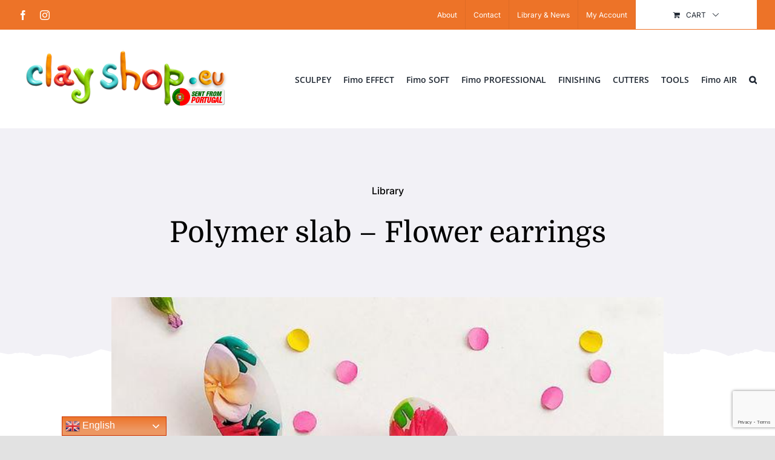

--- FILE ---
content_type: text/html; charset=utf-8
request_url: https://clayshop.eu/2023/polymer-slab-flower-earrings/
body_size: 21370
content:
<!DOCTYPE html>
<html class="avada-html-layout-wide avada-html-header-position-top avada-is-100-percent-template" lang="en-GB" prefix="og: http://ogp.me/ns# fb: http://ogp.me/ns/fb#">
<head>
	<meta http-equiv="X-UA-Compatible" content="IE=edge"/>
	<meta http-equiv="Content-Type" content="text/html; charset=utf-8"/>
	<meta name="viewport" content="width=device-width, initial-scale=1"/>
	<meta name='robots' content='index, follow, max-image-preview:large, max-snippet:-1, max-video-preview:-1'/>

	<!-- This site is optimized with the Yoast SEO plugin v26.8 - https://yoast.com/product/yoast-seo-wordpress/ -->
	<title>Polymer slab - Flower earrings |Polymer slab - Flower earrings |</title>
	<meta name="description" content="Tutorial, tips, techniques | Free tutorials | Learn more about Polymer Clay | Useful resources | A to Z tutorials | New product techniques"/>
	<link rel="canonical" href="https://clayshop.eu/2023/polymer-slab-flower-earrings/"/>
	<meta property="og:locale" content="en_GB"/>
	<meta property="og:type" content="article"/>
	<meta property="og:title" content="Polymer slab - Flower earrings |Polymer slab - Flower earrings |"/>
	<meta property="og:description" content="Tutorial, tips, techniques | Free tutorials | Learn more about Polymer Clay | Useful resources | A to Z tutorials | New product techniques"/>
	<meta property="og:url" content="https://clayshop.eu/2023/polymer-slab-flower-earrings/"/>
	<meta property="og:site_name" content="ClayShop.eu"/>
	<meta property="article:published_time" content="2023-02-25T20:08:56+00:00"/>
	<meta property="article:modified_time" content="2023-03-27T15:24:25+00:00"/>
	<meta property="og:image" content="https://clayshop.eu/wp-content/uploads/2020/11/ComprarFimo.pt-Brincos-de-flores-tropicais-Tecnica-Slab-Fimo-trend-15.jpg"/>
	<meta property="og:image:width" content="630"/>
	<meta property="og:image:height" content="630"/>
	<meta property="og:image:type" content="image/jpeg"/>
	<meta name="author" content="Leila"/>
	<meta name="twitter:card" content="summary_large_image"/>
	<meta name="twitter:label1" content="Written by"/>
	<meta name="twitter:data1" content="Leila"/>
	<meta name="twitter:label2" content="Estimated reading time"/>
	<meta name="twitter:data2" content="10 minutes"/>
	<!-- / Yoast SEO plugin. -->


<link rel='dns-prefetch' href='//js.retainful.com'/>
<link rel='dns-prefetch' href='//stats.wp.com'/>
<link rel='dns-prefetch' href='//www.google.com'/>
<link rel="alternate" type="application/rss+xml" title="ClayShop.eu &raquo; Feed" href="https://clayshop.eu/feed/"/>
								<link rel="icon" href="https://clayshop.eu/wp-content/uploads/2025/08/favico1-64.png" type="image/png"/>
		
					<!-- Apple Touch Icon -->
						<link rel="apple-touch-icon" sizes="180x180" href="https://clayshop.eu/wp-content/uploads/2025/08/favico1-180.png" type="image/png">
		
					<!-- Android Icon -->
						<link rel="icon" sizes="192x192" href="https://clayshop.eu/wp-content/uploads/2025/08/favico1-192.png" type="image/png">
		
					<!-- MS Edge Icon -->
						<meta name="msapplication-TileImage" content="https://clayshop.eu/wp-content/uploads/2025/08/favico1-270.png" type="image/png">
				<link rel="alternate" title="oEmbed (JSON)" type="application/json+oembed" href="https://clayshop.eu/wp-json/oembed/1.0/embed?url=https%3A%2F%2Fclayshop.eu%2F2023%2Fpolymer-slab-flower-earrings%2F"/>
<link rel="alternate" title="oEmbed (XML)" type="text/xml+oembed" href="https://clayshop.eu/wp-json/oembed/1.0/embed?url=https%3A%2F%2Fclayshop.eu%2F2023%2Fpolymer-slab-flower-earrings%2F&#038;format=xml"/>
					<meta name="description" content="Polymer slab - Flower earrings 

What could be better than making your own earrings? Now you can create your own floral, tropical earrings from FIMO with the popular slab technique. The colourful flower motif goes very well with your summer outfit and is certain to put a smile on your face. Design your individual floral"/>
				
		<meta property="og:locale" content="en_GB"/>
		<meta property="og:type" content="article"/>
		<meta property="og:site_name" content="ClayShop.eu"/>
		<meta property="og:title" content="Polymer slab - Flower earrings |Polymer slab - Flower earrings |"/>
				<meta property="og:description" content="Polymer slab - Flower earrings 

What could be better than making your own earrings? Now you can create your own floral, tropical earrings from FIMO with the popular slab technique. The colourful flower motif goes very well with your summer outfit and is certain to put a smile on your face. Design your individual floral"/>
				<meta property="og:url" content="https://clayshop.eu/2023/polymer-slab-flower-earrings/"/>
										<meta property="article:published_time" content="2023-02-25T20:08:56+00:00"/>
							<meta property="article:modified_time" content="2023-03-27T15:24:25+00:00"/>
								<meta name="author" content="Leila"/>
								<meta property="og:image" content="https://clayshop.eu/wp-content/uploads/2020/11/ComprarFimo.pt-Brincos-de-flores-tropicais-Tecnica-Slab-Fimo-trend-15.jpg"/>
		<meta property="og:image:width" content="630"/>
		<meta property="og:image:height" content="630"/>
		<meta property="og:image:type" content="image/jpeg"/>
				<style id='wp-img-auto-sizes-contain-inline-css' type='text/css'>img:is([sizes=auto i],[sizes^="auto," i]){contain-intrinsic-size:3000px 1500px}</style>
<link rel='stylesheet' id='font-awesome-css' href='https://clayshop.eu/wp-content/plugins/advanced-product-labels-for-woocommerce/berocket/assets/css/font-awesome.min.css?ver=4e23d1127cea56ce00ffdc3590b5ca6e' type='text/css' media='all'/>
<link rel='stylesheet' id='berocket_products_label_style-css' href='https://clayshop.eu/wp-content/plugins/advanced-product-labels-for-woocommerce/css/frontend.css?ver=3.3.3.1' type='text/css' media='all'/>
<style id='berocket_products_label_style-inline-css' type='text/css'>.berocket_better_labels:before,.berocket_better_labels:after{clear:both;content:" ";display:block}.berocket_better_labels.berocket_better_labels_image{position:absolute!important;top:0!important;bottom:0!important;left:0!important;right:0!important;pointer-events:none}.berocket_better_labels.berocket_better_labels_image *{pointer-events:none}.berocket_better_labels.berocket_better_labels_image img,.berocket_better_labels.berocket_better_labels_image .fa,.berocket_better_labels.berocket_better_labels_image .berocket_color_label,.berocket_better_labels.berocket_better_labels_image .berocket_image_background,.berocket_better_labels .berocket_better_labels_line .br_alabel,.berocket_better_labels .berocket_better_labels_line .br_alabel span{pointer-events:all}.berocket_better_labels .berocket_color_label,.br_alabel .berocket_color_label{width:100%;height:100%;display:block}.berocket_better_labels .berocket_better_labels_position_left{text-align:left;float:left;clear:left}.berocket_better_labels .berocket_better_labels_position_center{text-align:center}.berocket_better_labels .berocket_better_labels_position_right{text-align:right;float:right;clear:right}.berocket_better_labels.berocket_better_labels_label{clear:both}.berocket_better_labels .berocket_better_labels_line{line-height:1px}.berocket_better_labels.berocket_better_labels_label .berocket_better_labels_line{clear:none}.berocket_better_labels .berocket_better_labels_position_left .berocket_better_labels_line{clear:left}.berocket_better_labels .berocket_better_labels_position_right .berocket_better_labels_line{clear:right}.berocket_better_labels .berocket_better_labels_line .br_alabel{display:inline-block;position:relative;top:0!important;left:0!important;right:0!important;line-height:1px}.berocket_better_labels .berocket_better_labels_position{display:flex;flex-direction:column}.berocket_better_labels .berocket_better_labels_position.berocket_better_labels_position_left{align-items:start}.berocket_better_labels .berocket_better_labels_position.berocket_better_labels_position_right{align-items:end}.rtl .berocket_better_labels .berocket_better_labels_position.berocket_better_labels_position_left{align-items:end}.rtl .berocket_better_labels .berocket_better_labels_position.berocket_better_labels_position_right{align-items:start}.berocket_better_labels .berocket_better_labels_position.berocket_better_labels_position_center{align-items:center}.berocket_better_labels .berocket_better_labels_position .berocket_better_labels_inline{display:flex;align-items:start}</style>
<style id='classic-theme-styles-inline-css' type='text/css'>.wp-block-button__link{color:#fff;background-color:#32373c;border-radius:9999px;box-shadow:none;text-decoration:none;padding:calc(.667em + 2px) calc(1.333em + 2px);font-size:1.125em}.wp-block-file__button{background:#32373c;color:#fff;text-decoration:none}</style>
<style id='woocommerce-inline-inline-css' type='text/css'>.woocommerce form .form-row .required{visibility:visible}</style>
<link rel='stylesheet' id='aws-style-css' href='https://clayshop.eu/wp-content/plugins/advanced-woo-search/assets/css/common.min.css?ver=3.52' type='text/css' media='all'/>
<link rel='stylesheet' id='newsletter-css' href='https://clayshop.eu/wp-content/plugins/newsletter/style.css?ver=9.1.2' type='text/css' media='all'/>
<link rel='stylesheet' id='apifw-frontend-css' href='https://clayshop.eu/wp-content/plugins/pdf-invoices-and-packing-slips-for-woocommerce/assets/css/frontend.css?ver=1.4.4' type='text/css' media='all'/>
<link rel='stylesheet' id='child-style-css' href='https://clayshop.eu/wp-content/themes/uw-child/style.css?ver=4e23d1127cea56ce00ffdc3590b5ca6e' type='text/css' media='all'/>
<link rel='stylesheet' id='cwginstock_frontend_css-css' href='https://clayshop.eu/wp-content/plugins/back-in-stock-notifier-for-woocommerce/assets/css/frontend.min.css?ver=6.3.1' type='text/css' media=''/>
<link rel='stylesheet' id='cwginstock_bootstrap-css' href='https://clayshop.eu/wp-content/plugins/back-in-stock-notifier-for-woocommerce/assets/css/bootstrap.min.css?ver=6.3.1' type='text/css' media=''/>
<link rel='stylesheet' id='fusion-dynamic-css-css' href='https://clayshop.eu/wp-content/uploads/fusion-styles/dcaa912ef1bb7fb73b96d75788872d38.min.css?ver=3.14.2' type='text/css' media='all'/>
<script type="text/template" id="tmpl-variation-template">
	<div class="woocommerce-variation-description">{{{ data.variation.variation_description }}}</div>
	<div class="woocommerce-variation-price">{{{ data.variation.price_html }}}</div>
	<div class="woocommerce-variation-availability">{{{ data.variation.availability_html }}}</div>
</script>
<script type="text/template" id="tmpl-unavailable-variation-template">
	<p role="alert">Sorry, this product is unavailable. Please choose a different combination.</p>
</script>
<script type="text/javascript" src="https://clayshop.eu/wp-includes/js/jquery/jquery.min.js?ver=3.7.1" id="jquery-core-js"></script>
<script type="text/javascript" src="https://clayshop.eu/wp-includes/js/jquery/jquery-migrate.min.js?ver=3.4.1" id="jquery-migrate-js"></script>
<script type="text/javascript" id="ulwm-no-right-click-js-extra">//<![CDATA[
var ulwmNRCargs={"rightclick":"Y","draganddrop":"Y"};
//]]></script>
<script type="text/javascript" src="https://clayshop.eu/wp-content/plugins/ultimate-watermark/assets/js/no-right-click.js?ver=1.1.1" id="ulwm-no-right-click-js"></script>
<script type="text/javascript" src="https://clayshop.eu/wp-content/plugins/woocommerce/assets/js/jquery-blockui/jquery.blockUI.min.js?ver=2.7.0-wc.10.4.3" id="wc-jquery-blockui-js" data-wp-strategy="defer"></script>
<script type="text/javascript" id="wc-add-to-cart-js-extra">//<![CDATA[
var wc_add_to_cart_params={"ajax_url":"/wp-admin/admin-ajax.php","wc_ajax_url":"/?wc-ajax=%%endpoint%%","i18n_view_cart":"View basket","cart_url":"https://clayshop.eu/cart/","is_cart":"","cart_redirect_after_add":"no"};
//]]></script>
<script type="text/javascript" src="https://clayshop.eu/wp-content/plugins/woocommerce/assets/js/frontend/add-to-cart.min.js?ver=10.4.3" id="wc-add-to-cart-js" defer="defer" data-wp-strategy="defer"></script>
<script type="text/javascript" src="https://clayshop.eu/wp-content/plugins/woocommerce/assets/js/js-cookie/js.cookie.min.js?ver=2.1.4-wc.10.4.3" id="wc-js-cookie-js" defer="defer" data-wp-strategy="defer"></script>
<script type="text/javascript" id="woocommerce-js-extra">//<![CDATA[
var woocommerce_params={"ajax_url":"/wp-admin/admin-ajax.php","wc_ajax_url":"/?wc-ajax=%%endpoint%%","i18n_password_show":"Show password","i18n_password_hide":"Hide password"};
//]]></script>
<script type="text/javascript" src="https://clayshop.eu/wp-content/plugins/woocommerce/assets/js/frontend/woocommerce.min.js?ver=10.4.3" id="woocommerce-js" defer="defer" data-wp-strategy="defer"></script>
<script type="text/javascript" src="https://clayshop.eu/wp-includes/js/underscore.min.js?ver=1.13.7" id="underscore-js"></script>
<script type="text/javascript" id="wp-util-js-extra">//<![CDATA[
var _wpUtilSettings={"ajax":{"url":"/wp-admin/admin-ajax.php"}};
//]]></script>
<script type="text/javascript" src="https://clayshop.eu/wp-includes/js/wp-util.min.js?ver=4e23d1127cea56ce00ffdc3590b5ca6e" id="wp-util-js"></script>
<script type="text/javascript" id="wc-add-to-cart-variation-js-extra">//<![CDATA[
var wc_add_to_cart_variation_params={"wc_ajax_url":"/?wc-ajax=%%endpoint%%","i18n_no_matching_variations_text":"Sorry, no products matched your selection. Please choose a different combination.","i18n_make_a_selection_text":"Please select some product options before adding this product to your basket.","i18n_unavailable_text":"Sorry, this product is unavailable. Please choose a different combination.","i18n_reset_alert_text":"Your selection has been reset. Please select some product options before adding this product to your cart."};
//]]></script>
<script type="text/javascript" src="https://clayshop.eu/wp-content/plugins/woocommerce/assets/js/frontend/add-to-cart-variation.min.js?ver=10.4.3" id="wc-add-to-cart-variation-js" defer="defer" data-wp-strategy="defer"></script>
<script type="text/javascript" id="wc-cart-fragments-js-extra">//<![CDATA[
var wc_cart_fragments_params={"ajax_url":"/wp-admin/admin-ajax.php","wc_ajax_url":"/?wc-ajax=%%endpoint%%","cart_hash_key":"wc_cart_hash_843adfaf74ecb65c2eeda73f0b9e5625","fragment_name":"wc_fragments_843adfaf74ecb65c2eeda73f0b9e5625","request_timeout":"5000"};
//]]></script>
<script type="text/javascript" src="https://clayshop.eu/wp-content/plugins/woocommerce/assets/js/frontend/cart-fragments.min.js?ver=10.4.3" id="wc-cart-fragments-js" defer="defer" data-wp-strategy="defer"></script>
<script type="text/javascript" id="rnoc_track-user-cart-js-extra">//<![CDATA[
var retainful_cart_data={"ajax_url":"https://clayshop.eu/wp-admin/admin-ajax.php","jquery_url":"https://clayshop.eu/wp-includes/js/jquery/jquery.js","ip":"47.55.176.206","version":"2.6.43","public_key":"eacc0d5c-cd56-456f-a6cc-b2ce85ef609f","api_url":"https://api.retainful.com/v1/woocommerce/webhooks/checkout","billing_email":"","tracking_element_selector":"retainful-abandoned-cart-data","cart_tracking_engine":"js","products":""};
//]]></script>
<script src='https://js.retainful.com/woocommerce/v2/retainful.js?ver=2.6.43' id='rnoc_track-user-cart-js' data-cfasync='false' defer></script><script type="text/javascript" id="rnoc_popup-coupon-js-extra">//<![CDATA[
var retainful_popup_data={"ajax_url":"https://clayshop.eu/wp-admin/admin-ajax.php","version":"2.6.43","popup_redirect_timeout":"1500"};
//]]></script>
<script type="text/javascript" src="https://clayshop.eu/wp-content/plugins/retainful-next-order-coupon-for-woocommerce/src/assets/js/popup_coupon.js?ver=2.6.43" id="rnoc_popup-coupon-js"></script>
<script type="text/javascript" src="https://www.google.com/recaptcha/api.js?render=6LfvgswkAAAAAHmw_h94XeVnninur_w9n8fXVtz4&amp;ver=6.3.1" id="recaptcha-js"></script>
<link rel="https://api.w.org/" href="https://clayshop.eu/wp-json/"/><link rel="alternate" title="JSON" type="application/json" href="https://clayshop.eu/wp-json/wp/v2/posts/250"/><link rel="EditURI" type="application/rsd+xml" title="RSD" href="https://clayshop.eu/xmlrpc.php?rsd"/>

<link rel='shortlink' href='https://clayshop.eu/?p=250'/>
<style>.product .images{position:relative}</style>	<style>img#wpstats{display:none}</style>
		<link rel="preload" href="https://clayshop.eu/wp-content/themes/uw/includes/lib/assets/fonts/icomoon/awb-icons.woff" as="font" type="font/woff" crossorigin><link rel="preload" href="//clayshop.eu/wp-content/themes/uw/includes/lib/assets/fonts/fontawesome/webfonts/fa-brands-400.woff2" as="font" type="font/woff2" crossorigin><link rel="preload" href="//clayshop.eu/wp-content/themes/uw/includes/lib/assets/fonts/fontawesome/webfonts/fa-regular-400.woff2" as="font" type="font/woff2" crossorigin><link rel="preload" href="//clayshop.eu/wp-content/themes/uw/includes/lib/assets/fonts/fontawesome/webfonts/fa-solid-900.woff2" as="font" type="font/woff2" crossorigin><link rel="preload" href="https://clayshop.eu/wp-content/uploads/fusion-icons/handmade-v1.1/fonts/handmade.ttf?jqf8f3" as="font" type="font/ttf" crossorigin><style type="text/css" id="css-fb-visibility">@media screen and (max-width:680px){.fusion-no-small-visibility{display:none!important}body .sm-text-align-center{text-align:center!important}body .sm-text-align-left{text-align:left!important}body .sm-text-align-right{text-align:right!important}body .sm-text-align-justify{text-align:justify!important}body .sm-flex-align-center{justify-content:center!important}body .sm-flex-align-flex-start{justify-content:flex-start!important}body .sm-flex-align-flex-end{justify-content:flex-end!important}body .sm-mx-auto{margin-left:auto!important;margin-right:auto!important}body .sm-ml-auto{margin-left:auto!important}body .sm-mr-auto{margin-right:auto!important}body .fusion-absolute-position-small{position:absolute;width:100%}.awb-sticky.awb-sticky-small{position:sticky;top:var(--awb-sticky-offset,0)}}@media screen and (min-width:681px) and (max-width:1100px){.fusion-no-medium-visibility{display:none!important}body .md-text-align-center{text-align:center!important}body .md-text-align-left{text-align:left!important}body .md-text-align-right{text-align:right!important}body .md-text-align-justify{text-align:justify!important}body .md-flex-align-center{justify-content:center!important}body .md-flex-align-flex-start{justify-content:flex-start!important}body .md-flex-align-flex-end{justify-content:flex-end!important}body .md-mx-auto{margin-left:auto!important;margin-right:auto!important}body .md-ml-auto{margin-left:auto!important}body .md-mr-auto{margin-right:auto!important}body .fusion-absolute-position-medium{position:absolute;width:100%}.awb-sticky.awb-sticky-medium{position:sticky;top:var(--awb-sticky-offset,0)}}@media screen and (min-width:1101px){.fusion-no-large-visibility{display:none!important}body .lg-text-align-center{text-align:center!important}body .lg-text-align-left{text-align:left!important}body .lg-text-align-right{text-align:right!important}body .lg-text-align-justify{text-align:justify!important}body .lg-flex-align-center{justify-content:center!important}body .lg-flex-align-flex-start{justify-content:flex-start!important}body .lg-flex-align-flex-end{justify-content:flex-end!important}body .lg-mx-auto{margin-left:auto!important;margin-right:auto!important}body .lg-ml-auto{margin-left:auto!important}body .lg-mr-auto{margin-right:auto!important}body .fusion-absolute-position-large{position:absolute;width:100%}.awb-sticky.awb-sticky-large{position:sticky;top:var(--awb-sticky-offset,0)}}</style>	<noscript><style>.woocommerce-product-gallery{opacity:1!important}</style></noscript>
	
            <style>.fusion-flyout-search .aws-container{margin:0 auto;padding:0;width:100%;width:calc(100% - 40px);max-width:600px;position:absolute;top:40%;left:20px;right:20px}.fusion-overlay-search .aws-container{width:100%}.fusion-secondary-menu-search .aws-container{margin-left:10px}</style>

        

<script type="application/ld+json" class="saswp-schema-markup-output">
[{"@context":"https:\/\/schema.org\/","@type":"VideoObject","@id":"https:\/\/clayshop.eu\/2023\/polymer-slab-flower-earrings\/#videoobject","url":"https:\/\/clayshop.eu\/2023\/polymer-slab-flower-earrings\/","headline":"Polymer slab - Flower earrings |Polymer slab - Flower earrings |","datePublished":"2023-02-25T20:08:56+00:00","dateModified":"2023-03-27T15:24:25+00:00","description":"Tutorial, tips, techniques | Free tutorials | Learn more about Polymer Clay | Useful resources | A to Z tutorials | New product techniques","transcript":"    Polymer slab - Flower earrings        What could be better than making your own earrings? Now you can create your own floral, tropical earrings from FIMO with the popular slab technique. The colourful flower motif goes very well with your summer outfit and is certain to put a smile on your face. Design your individual floral pattern and make your own unique DIY FIMO jewellery.    https:\/\/clayshop.eu\/wp-content\/uploads\/2023\/02\/ComprarFimo.pt-Brincos-de-flores-tropicais-Tecnica-Slab-Fimo-trend-00-1.jpg    1. For the Frangipani flowers, you need one FIMO soft sheet in each of the colours white, lilac and tangerine. Create a gradient from these three shades. Roll out one strip per colour with the acrylic roller. Place the strips with the long side against each other so that they always overlap slightly. The colour white should be in the center. Roll it with the acrylic roller.    https:\/\/clayshop.eu\/wp-content\/uploads\/2023\/02\/ComprarFimo.pt-Brincos-de-flores-tropicais-Tecnica-Slab-Fimo-trend-01.jpg    2. Fold the resulting three-colour strip. Make sure that lilac is on lilac and tangerine on tangerine. Now roll out this strip with the acrylic roller. Repeat these steps several times until a uniform and gentle colour gradient has been achieved.    https:\/\/clayshop.eu\/wp-content\/uploads\/2023\/02\/ComprarFimo.pt-Brincos-de-flores-tropicais-Tecnica-Slab-Fimo-trend-02.jpg    3. Cut the strip and use a sharp knife to cut out several small petals.    https:\/\/clayshop.eu\/wp-content\/uploads\/2023\/02\/ComprarFimo.pt-Brincos-de-flores-tropicais-Tecnica-Slab-Fimo-trend-03.jpg    4. Cluster 5 leaves together in a circle and shape the flower.    https:\/\/clayshop.eu\/wp-content\/uploads\/2023\/02\/ComprarFimo.pt-Brincos-de-flores-tropicais-Tecnica-Slab-Fimo-trend-04.jpg    5. Now create a colour gradient of one sheet each of cherry-red and tangerine FIMO. Using a sharp knife, cut out several petals in an elongated shape from the resulting strip.    https:\/\/clayshop.eu\/wp-content\/uploads\/2023\/02\/ComprarFimo.pt-Brincos-de-flores-tropicais-Tecnica-Slab-Fimo-trend-05.jpg    6. Texturise the upper side of the petal a little with the tip of a needle.    https:\/\/clayshop.eu\/wp-content\/uploads\/2023\/02\/ComprarFimo.pt-Brincos-de-flores-tropicais-Tecnica-Slab-Fimo-trend-06.jpg    7. Now roll out a sheet of FIMO soft in the colours emerald, apple green and FIMO effect translucent white with the acrylic roller. Place the white sheet on baking paper. Cut out small Monstera leaves from the green sheets with a cookie cutter. Now place the leaves on the translucent white FIMO sheet and add the leaf veins.    https:\/\/clayshop.eu\/wp-content\/uploads\/2023\/02\/ComprarFimo.pt-Brincos-de-flores-tropicais-Tecnica-Slab-Fimo-trend-07.jpg    8. Place all your elements (flowers and leaves) on the translucent white FIMO sheet. The easiest way to do this is to use a needle. Add small beads and flower stalks to your design as you want. The elements should all overlap.    https:\/\/clayshop.eu\/wp-content\/uploads\/2023\/02\/ComprarFimo.pt-Brincos-de-flores-tropicais-Tecnica-Slab-Fimo-trend-08.jpg    9. Once you are happy with your design, take the oval cookie cutter and cut out two large and two small oval shapes. Divide the two large oval shapes in the middle and use the needle to make holes for the jump rings. Now harden everything lying flat in the oven at 110\u00b0 C\/230\u00b0 F top and bottom heat for 30 minutes.    https:\/\/clayshop.eu\/wp-content\/uploads\/2023\/02\/ComprarFimo.pt-Brincos-de-flores-tropicais-Tecnica-Slab-Fimo-trend-09.jpg    10. Let everything cool down well. Now attach the jump rings using the jewellery tongs and connect all the parts together. Finally, glue the earring stud on the back with super glue.    https:\/\/clayshop.eu\/wp-content\/uploads\/2023\/02\/ComprarFimo.pt-Brincos-de-flores-tropicais-Tecnica-Slab-Fimo-trend-10.jpg    And it is done!        What you need    1x Fimo Soft 8020-0 White  1x Fimo Soft 8020-26 Cherry  1x Fimo Soft 8020-50 Apple  1x Fimo Soft 8020-42 Tangerine  1x Fimo Soft 8020-56 Emerald  1x Fimo Effect 8020-014 Translucent  1x Fimo Effect 8020-605 Lavender      Acrylic Roll  Blade  Bead Piercing Pins  Monstera Cutter        Additional material    Earring studs, jump rings, jewellery tongs, oval cookie cutters, super glue, baking paper    More tutorial details? See the video!    ","name":"Polymer slab - Flower earrings |Polymer slab - Flower earrings |","uploadDate":"2023-02-25T20:08:56+00:00","thumbnailUrl":"https:\/\/i.ytimg.com\/vi\/ej074wvLXWM\/hqdefault.jpg","author":{"@type":"Person","name":"Leila","url":"https:\/\/clayshop.eu\/author\/leila\/","sameAs":[],"image":{"@type":"ImageObject","url":"https:\/\/secure.gravatar.com\/avatar\/b654f067dbc5f9b740c982245e8642abfbafa8083f1568e9cd5cbf09cf084fde?s=96&d=mm&r=g","height":96,"width":96}},"contentUrl":"https:\/\/youtu.be\/ej074wvLXWM","embedUrl":"https:\/\/youtu.be\/ej074wvLXWM"}]
</script>

		<script type="text/javascript">var doc=document.documentElement;doc.setAttribute('data-useragent',navigator.userAgent);</script>
		<!-- Google Tag Manager  CONVERSÕES-->
<script>(function(w,d,s,l,i){w[l]=w[l]||[];w[l].push({'gtm.start':new Date().getTime(),event:'gtm.js'});var f=d.getElementsByTagName(s)[0],j=d.createElement(s),dl=l!='dataLayer'?'&l='+l:'';j.async=true;j.src='https://www.googletagmanager.com/gtm.js?id='+i+dl;f.parentNode.insertBefore(j,f);})(window,document,'script','dataLayer','GTM-WRG7LFP');</script>
<!-- End Google Tag Manager -->
	<!-- Google tag (gtag.js) Google Analytics CONVERSÕES-->
<script async src="https://www.googletagmanager.com/gtag/js?id=G-BKW8GLKP57"></script>
<script>window.dataLayer=window.dataLayer||[];function gtag(){dataLayer.push(arguments);}gtag('js',new Date());gtag('config','G-BKW8GLKP57');</script><style id='global-styles-inline-css' type='text/css'>:root{--wp--preset--aspect-ratio--square:1;--wp--preset--aspect-ratio--4-3: 4/3;--wp--preset--aspect-ratio--3-4: 3/4;--wp--preset--aspect-ratio--3-2: 3/2;--wp--preset--aspect-ratio--2-3: 2/3;--wp--preset--aspect-ratio--16-9: 16/9;--wp--preset--aspect-ratio--9-16: 9/16;--wp--preset--color--black:#000;--wp--preset--color--cyan-bluish-gray:#abb8c3;--wp--preset--color--white:#fff;--wp--preset--color--pale-pink:#f78da7;--wp--preset--color--vivid-red:#cf2e2e;--wp--preset--color--luminous-vivid-orange:#ff6900;--wp--preset--color--luminous-vivid-amber:#fcb900;--wp--preset--color--light-green-cyan:#7bdcb5;--wp--preset--color--vivid-green-cyan:#00d084;--wp--preset--color--pale-cyan-blue:#8ed1fc;--wp--preset--color--vivid-cyan-blue:#0693e3;--wp--preset--color--vivid-purple:#9b51e0;--wp--preset--color--awb-color-1:#fff;--wp--preset--color--awb-color-2:#f9f9fb;--wp--preset--color--awb-color-3:#e7e7e7;--wp--preset--color--awb-color-4:#e2e2e2;--wp--preset--color--awb-color-5:#ed7328;--wp--preset--color--awb-color-6:#4a4e57;--wp--preset--color--awb-color-7:#212934;--wp--preset--color--awb-color-8:#000;--wp--preset--color--awb-color-custom-10:#65bc7b;--wp--preset--color--awb-color-custom-11:#f2f3f5;--wp--preset--color--awb-color-custom-12:#333;--wp--preset--color--awb-color-custom-13:#9ea0a4;--wp--preset--color--awb-color-custom-14:#1d242d;--wp--preset--color--awb-color-custom-15:rgba(242,243,245,.8);--wp--preset--color--awb-color-custom-16:rgba(242,243,245,.7);--wp--preset--color--awb-color-custom-17:rgba(255,255,255,.8);--wp--preset--gradient--vivid-cyan-blue-to-vivid-purple:linear-gradient(135deg,#0693e3 0%,#9b51e0 100%);--wp--preset--gradient--light-green-cyan-to-vivid-green-cyan:linear-gradient(135deg,#7adcb4 0%,#00d082 100%);--wp--preset--gradient--luminous-vivid-amber-to-luminous-vivid-orange:linear-gradient(135deg,#fcb900 0%,#ff6900 100%);--wp--preset--gradient--luminous-vivid-orange-to-vivid-red:linear-gradient(135deg,#ff6900 0%,#cf2e2e 100%);--wp--preset--gradient--very-light-gray-to-cyan-bluish-gray:linear-gradient(135deg,#eee 0%,#a9b8c3 100%);--wp--preset--gradient--cool-to-warm-spectrum:linear-gradient(135deg,#4aeadc 0%,#9778d1 20%,#cf2aba 40%,#ee2c82 60%,#fb6962 80%,#fef84c 100%);--wp--preset--gradient--blush-light-purple:linear-gradient(135deg,#ffceec 0%,#9896f0 100%);--wp--preset--gradient--blush-bordeaux:linear-gradient(135deg,#fecda5 0%,#fe2d2d 50%,#6b003e 100%);--wp--preset--gradient--luminous-dusk:linear-gradient(135deg,#ffcb70 0%,#c751c0 50%,#4158d0 100%);--wp--preset--gradient--pale-ocean:linear-gradient(135deg,#fff5cb 0%,#b6e3d4 50%,#33a7b5 100%);--wp--preset--gradient--electric-grass:linear-gradient(135deg,#caf880 0%,#71ce7e 100%);--wp--preset--gradient--midnight:linear-gradient(135deg,#020381 0%,#2874fc 100%);--wp--preset--font-size--small:13.5px;--wp--preset--font-size--medium:20px;--wp--preset--font-size--large:27px;--wp--preset--font-size--x-large:42px;--wp--preset--font-size--normal:18px;--wp--preset--font-size--xlarge:36px;--wp--preset--font-size--huge:54px;--wp--preset--spacing--20:.44rem;--wp--preset--spacing--30:.67rem;--wp--preset--spacing--40:1rem;--wp--preset--spacing--50:1.5rem;--wp--preset--spacing--60:2.25rem;--wp--preset--spacing--70:3.38rem;--wp--preset--spacing--80:5.06rem;--wp--preset--shadow--natural:6px 6px 9px rgba(0,0,0,.2);--wp--preset--shadow--deep:12px 12px 50px rgba(0,0,0,.4);--wp--preset--shadow--sharp:6px 6px 0 rgba(0,0,0,.2);--wp--preset--shadow--outlined:6px 6px 0 -3px #fff , 6px 6px #000;--wp--preset--shadow--crisp:6px 6px 0 #000}:where(.is-layout-flex){gap:.5em}:where(.is-layout-grid){gap:.5em}body .is-layout-flex{display:flex}.is-layout-flex{flex-wrap:wrap;align-items:center}.is-layout-flex > :is(*, div){margin:0}body .is-layout-grid{display:grid}.is-layout-grid > :is(*, div){margin:0}:where(.wp-block-columns.is-layout-flex){gap:2em}:where(.wp-block-columns.is-layout-grid){gap:2em}:where(.wp-block-post-template.is-layout-flex){gap:1.25em}:where(.wp-block-post-template.is-layout-grid){gap:1.25em}.has-black-color{color:var(--wp--preset--color--black)!important}.has-cyan-bluish-gray-color{color:var(--wp--preset--color--cyan-bluish-gray)!important}.has-white-color{color:var(--wp--preset--color--white)!important}.has-pale-pink-color{color:var(--wp--preset--color--pale-pink)!important}.has-vivid-red-color{color:var(--wp--preset--color--vivid-red)!important}.has-luminous-vivid-orange-color{color:var(--wp--preset--color--luminous-vivid-orange)!important}.has-luminous-vivid-amber-color{color:var(--wp--preset--color--luminous-vivid-amber)!important}.has-light-green-cyan-color{color:var(--wp--preset--color--light-green-cyan)!important}.has-vivid-green-cyan-color{color:var(--wp--preset--color--vivid-green-cyan)!important}.has-pale-cyan-blue-color{color:var(--wp--preset--color--pale-cyan-blue)!important}.has-vivid-cyan-blue-color{color:var(--wp--preset--color--vivid-cyan-blue)!important}.has-vivid-purple-color{color:var(--wp--preset--color--vivid-purple)!important}.has-black-background-color{background-color:var(--wp--preset--color--black)!important}.has-cyan-bluish-gray-background-color{background-color:var(--wp--preset--color--cyan-bluish-gray)!important}.has-white-background-color{background-color:var(--wp--preset--color--white)!important}.has-pale-pink-background-color{background-color:var(--wp--preset--color--pale-pink)!important}.has-vivid-red-background-color{background-color:var(--wp--preset--color--vivid-red)!important}.has-luminous-vivid-orange-background-color{background-color:var(--wp--preset--color--luminous-vivid-orange)!important}.has-luminous-vivid-amber-background-color{background-color:var(--wp--preset--color--luminous-vivid-amber)!important}.has-light-green-cyan-background-color{background-color:var(--wp--preset--color--light-green-cyan)!important}.has-vivid-green-cyan-background-color{background-color:var(--wp--preset--color--vivid-green-cyan)!important}.has-pale-cyan-blue-background-color{background-color:var(--wp--preset--color--pale-cyan-blue)!important}.has-vivid-cyan-blue-background-color{background-color:var(--wp--preset--color--vivid-cyan-blue)!important}.has-vivid-purple-background-color{background-color:var(--wp--preset--color--vivid-purple)!important}.has-black-border-color{border-color:var(--wp--preset--color--black)!important}.has-cyan-bluish-gray-border-color{border-color:var(--wp--preset--color--cyan-bluish-gray)!important}.has-white-border-color{border-color:var(--wp--preset--color--white)!important}.has-pale-pink-border-color{border-color:var(--wp--preset--color--pale-pink)!important}.has-vivid-red-border-color{border-color:var(--wp--preset--color--vivid-red)!important}.has-luminous-vivid-orange-border-color{border-color:var(--wp--preset--color--luminous-vivid-orange)!important}.has-luminous-vivid-amber-border-color{border-color:var(--wp--preset--color--luminous-vivid-amber)!important}.has-light-green-cyan-border-color{border-color:var(--wp--preset--color--light-green-cyan)!important}.has-vivid-green-cyan-border-color{border-color:var(--wp--preset--color--vivid-green-cyan)!important}.has-pale-cyan-blue-border-color{border-color:var(--wp--preset--color--pale-cyan-blue)!important}.has-vivid-cyan-blue-border-color{border-color:var(--wp--preset--color--vivid-cyan-blue)!important}.has-vivid-purple-border-color{border-color:var(--wp--preset--color--vivid-purple)!important}.has-vivid-cyan-blue-to-vivid-purple-gradient-background{background:var(--wp--preset--gradient--vivid-cyan-blue-to-vivid-purple)!important}.has-light-green-cyan-to-vivid-green-cyan-gradient-background{background:var(--wp--preset--gradient--light-green-cyan-to-vivid-green-cyan)!important}.has-luminous-vivid-amber-to-luminous-vivid-orange-gradient-background{background:var(--wp--preset--gradient--luminous-vivid-amber-to-luminous-vivid-orange)!important}.has-luminous-vivid-orange-to-vivid-red-gradient-background{background:var(--wp--preset--gradient--luminous-vivid-orange-to-vivid-red)!important}.has-very-light-gray-to-cyan-bluish-gray-gradient-background{background:var(--wp--preset--gradient--very-light-gray-to-cyan-bluish-gray)!important}.has-cool-to-warm-spectrum-gradient-background{background:var(--wp--preset--gradient--cool-to-warm-spectrum)!important}.has-blush-light-purple-gradient-background{background:var(--wp--preset--gradient--blush-light-purple)!important}.has-blush-bordeaux-gradient-background{background:var(--wp--preset--gradient--blush-bordeaux)!important}.has-luminous-dusk-gradient-background{background:var(--wp--preset--gradient--luminous-dusk)!important}.has-pale-ocean-gradient-background{background:var(--wp--preset--gradient--pale-ocean)!important}.has-electric-grass-gradient-background{background:var(--wp--preset--gradient--electric-grass)!important}.has-midnight-gradient-background{background:var(--wp--preset--gradient--midnight)!important}.has-small-font-size{font-size:var(--wp--preset--font-size--small)!important}.has-medium-font-size{font-size:var(--wp--preset--font-size--medium)!important}.has-large-font-size{font-size:var(--wp--preset--font-size--large)!important}.has-x-large-font-size{font-size:var(--wp--preset--font-size--x-large)!important}</style>
<link rel='stylesheet' id='wc-blocks-style-css' href='https://clayshop.eu/wp-content/plugins/woocommerce/assets/client/blocks/wc-blocks.css?ver=wc-10.4.3' type='text/css' media='all'/>
</head>

<body class="wp-singular post-template-default single single-post postid-250 single-format-standard wp-theme-uw wp-child-theme-uw-child theme-uw woocommerce-no-js fusion-image-hovers fusion-pagination-sizing fusion-button_type-flat fusion-button_span-no fusion-button_gradient-linear avada-image-rollover-circle-yes avada-image-rollover-no fusion-body ltr no-tablet-sticky-header no-mobile-sticky-header no-mobile-slidingbar no-mobile-totop avada-has-rev-slider-styles fusion-disable-outline fusion-sub-menu-fade mobile-logo-pos-center layout-wide-mode avada-has-boxed-modal-shadow- layout-scroll-offset-full avada-has-zero-margin-offset-top fusion-top-header menu-text-align-center fusion-woo-product-design-classic fusion-woo-shop-page-columns-4 fusion-woo-related-columns-5 fusion-woo-archive-page-columns-4 fusion-woocommerce-equal-heights avada-has-woo-gallery-disabled woo-sale-badge-circle woo-outofstock-badge-top_bar mobile-menu-design-flyout fusion-show-pagination-text fusion-header-layout-v3 avada-responsive avada-footer-fx-none avada-menu-highlight-style-bar fusion-search-form-clean fusion-main-menu-search-overlay fusion-avatar-circle avada-dropdown-styles avada-blog-layout-large avada-blog-archive-layout-grid avada-header-shadow-no avada-menu-icon-position-left avada-has-megamenu-shadow avada-has-mobile-menu-search avada-has-main-nav-search-icon avada-has-breadcrumb-mobile-hidden avada-has-titlebar-bar_and_content avada-header-border-color-full-transparent avada-has-transparent-timeline_color avada-has-pagination-width_height avada-flyout-menu-direction-fade avada-ec-views-v1" data-awb-post-id="250">
		<a class="skip-link screen-reader-text" href="#content">Skip to content</a>

	<div id="boxed-wrapper">
		
		<div id="wrapper" class="fusion-wrapper">
			<div id="home" style="position:relative;top:-1px;"></div>
							
					
			<header class="fusion-header-wrapper">
				<div class="fusion-header-v3 fusion-logo-alignment fusion-logo-center fusion-sticky-menu- fusion-sticky-logo- fusion-mobile-logo-  fusion-mobile-menu-design-flyout fusion-header-has-flyout-menu">
					
<div class="fusion-secondary-header">
	<div class="fusion-row">
					<div class="fusion-alignleft">
				<div class="fusion-social-links-header"><div class="fusion-social-networks"><div class="fusion-social-networks-wrapper"><a class="fusion-social-network-icon fusion-tooltip fusion-facebook awb-icon-facebook" style data-placement="bottom" data-title="Facebook" data-toggle="tooltip" title="Facebook" href="https://pt-pt.facebook.com/ClayShopEU/" target="_blank" rel="noreferrer"><span class="screen-reader-text">Facebook</span></a><a class="fusion-social-network-icon fusion-tooltip fusion-instagram awb-icon-instagram" style data-placement="bottom" data-title="Instagram" data-toggle="tooltip" title="Instagram" href="https://www.instagram.com/clayshop.eu/" target="_blank" rel="noopener noreferrer"><span class="screen-reader-text">Instagram</span></a></div></div></div>			</div>
							<div class="fusion-alignright">
				<nav class="fusion-secondary-menu" role="navigation" aria-label="Secondary Menu"><ul id="menu-handmade-icons-menu" class="menu"><li id="menu-item-15089" class="menu-item menu-item-type-post_type menu-item-object-page menu-item-15089" data-item-id="15089"><a href="https://clayshop.eu/buy-fimo-soft/" class="fusion-bar-highlight"><span class="menu-text">About</span></a></li><li id="menu-item-15087" class="menu-item menu-item-type-post_type menu-item-object-page menu-item-15087" data-item-id="15087"><a href="https://clayshop.eu/contact/" class="fusion-bar-highlight"><span class="menu-text">Contact</span></a></li><li id="menu-item-15088" class="menu-item menu-item-type-post_type menu-item-object-page menu-item-15088" data-item-id="15088"><a href="https://clayshop.eu/libray/" class="fusion-bar-highlight"><span class="menu-text">Library &amp; News</span></a></li></li></li><li class="menu-item fusion-dropdown-menu menu-item-has-children fusion-custom-menu-item fusion-menu-login-box"><a href="https://clayshop.eu/my-account/" aria-haspopup="true" class="fusion-bar-highlight"><span class="menu-text">My Account</span></a><div class="fusion-custom-menu-item-contents"><form action="https://clayshop.eu/wp-login.php" name="loginform" method="post"><p><input type="text" class="input-text" name="log" id="username-handmade-icons-menu-697d53f2c8e08" value="" placeholder="Username"/></p><p><input type="password" class="input-text" name="pwd" id="password-handmade-icons-menu-697d53f2c8e08" value="" placeholder="Password"/></p><p class="fusion-remember-checkbox"><label for="fusion-menu-login-box-rememberme-handmade-icons-menu-697d53f2c8e08"><input name="rememberme" type="checkbox" id="fusion-menu-login-box-rememberme" value="forever"> Remember Me</label></p><input type="hidden" name="fusion_woo_login_box" value="true"/><p class="fusion-login-box-submit"><input type="submit" name="wp-submit" id="wp-submit-handmade-icons-menu-697d53f2c8e08" class="button button-small default comment-submit" value="Log In"><input type="hidden" name="redirect" value=""></p></form><a class="fusion-menu-login-box-register" href="https://clayshop.eu/my-account/" title="Register">Register</a></div></li><li class="fusion-custom-menu-item fusion-menu-cart fusion-secondary-menu-cart"><a class="fusion-secondary-menu-icon fusion-bar-highlight" href="https://clayshop.eu/cart/"><span class="menu-text" aria-label="View Cart">Cart</span></a></li></ul></nav><nav class="fusion-mobile-nav-holder fusion-mobile-menu-text-align-left" aria-label="Secondary Mobile Menu"></nav>			</div>
			</div>
</div>
<div class="fusion-header-sticky-height"></div>
<div class="fusion-header">
	<div class="fusion-row">
					<div class="fusion-header-has-flyout-menu-content">
					<div class="fusion-logo" data-margin-top="31px" data-margin-bottom="31px" data-margin-left="0px" data-margin-right="0px">
			<a class="fusion-logo-link" href="https://clayshop.eu/">

						<!-- standard logo -->
			<img src="https://clayshop.eu/wp-content/uploads/2023/02/1ClayShop-Fimo-LogoS_xrnl-ep.png" srcset="https://clayshop.eu/wp-content/uploads/2023/02/1ClayShop-Fimo-LogoS_xrnl-ep.png 1x, https://clayshop.eu/wp-content/uploads/2023/02/1ClayShop-Fimo-LogoS_ret.png 2x" width="350" height="100" style="max-height:100px;height:auto;" alt="ClayShop.eu Logo" data-retina_logo_url="https://clayshop.eu/wp-content/uploads/2023/02/1ClayShop-Fimo-LogoS_ret.png" class="fusion-standard-logo"/>

			
					</a>
		</div>		<nav class="fusion-main-menu" aria-label="Main Menu"><div class="fusion-overlay-search"><div class="aws-container" data-url="/?wc-ajax=aws_action" data-siteurl="https://clayshop.eu" data-lang="" data-show-loader="true" data-show-more="true" data-show-page="true" data-ajax-search="true" data-show-clear="true" data-mobile-screen="false" data-use-analytics="true" data-min-chars="1" data-buttons-order="2" data-timeout="300" data-is-mobile="false" data-page-id="250" data-tax=""><form class="aws-search-form" action="https://clayshop.eu/" method="get" role="search"><div class="aws-wrapper"><label class="aws-search-label" for="697d53f2c9a8f">Search</label><input type="search" name="s" id="697d53f2c9a8f" value="" class="aws-search-field" placeholder="Search" autocomplete="off"/><input type="hidden" name="post_type" value="product"><input type="hidden" name="type_aws" value="true"><div class="aws-search-clear"><span>×</span></div><div class="aws-loader"></div></div><div class="aws-search-btn aws-form-btn"><span class="aws-search-btn_icon"><svg focusable="false" xmlns="http://www.w3.org/2000/svg" viewBox="0 0 24 24" width="24px"><path d="M15.5 14h-.79l-.28-.27C15.41 12.59 16 11.11 16 9.5 16 5.91 13.09 3 9.5 3S3 5.91 3 9.5 5.91 16 9.5 16c1.61 0 3.09-.59 4.23-1.57l.27.28v.79l5 4.99L20.49 19l-4.99-5zm-6 0C7.01 14 5 11.99 5 9.5S7.01 5 9.5 5 14 7.01 14 9.5 11.99 14 9.5 14z"></path></svg></span></div></form></div><div class="fusion-search-spacer"></div><a href="#" role="button" aria-label="Close Search" class="fusion-close-search"></a></div><ul id="menu-main-menu" class="fusion-menu"><li id="menu-item-3341" class="menu-item menu-item-type-taxonomy menu-item-object-product_cat menu-item-3341" data-item-id="3341"><a href="https://clayshop.eu/buy/sculpey/" class="fusion-bar-highlight"><span class="menu-text">SCULPEY</span></a></li><li id="menu-item-3331" class="menu-item menu-item-type-taxonomy menu-item-object-product_cat menu-item-has-children menu-item-3331 fusion-dropdown-menu" data-item-id="3331"><a href="https://clayshop.eu/buy/fimo-effect/" class="fusion-bar-highlight"><span class="menu-text">Fimo EFFECT</span></a><ul class="sub-menu"><li id="menu-item-13843" class="menu-item menu-item-type-taxonomy menu-item-object-product_cat menu-item-13843 fusion-dropdown-submenu"><a href="https://clayshop.eu/buy/fimo-effect/botanical/" class="fusion-bar-highlight"><span>Fimo Effect Botanical</span></a></li><li id="menu-item-3968" class="menu-item menu-item-type-taxonomy menu-item-object-product_cat menu-item-3968 fusion-dropdown-submenu"><a href="https://clayshop.eu/buy/fimo-effect/galaxy/" class="fusion-bar-highlight"><span>Fimo Effect Galaxy</span></a></li><li id="menu-item-3347" class="menu-item menu-item-type-taxonomy menu-item-object-product_cat menu-item-3347 fusion-dropdown-submenu"><a href="https://clayshop.eu/buy/fimo-effect/transparent/" class="fusion-bar-highlight"><span>Fimo Effect Transparent</span></a></li><li id="menu-item-3333" class="menu-item menu-item-type-taxonomy menu-item-object-product_cat menu-item-3333 fusion-dropdown-submenu"><a href="https://clayshop.eu/buy/fimo-effect/glitter/" class="fusion-bar-highlight"><span>Fimo Effect Glitter</span></a></li><li id="menu-item-3334" class="menu-item menu-item-type-taxonomy menu-item-object-product_cat menu-item-3334 fusion-dropdown-submenu"><a href="https://clayshop.eu/buy/fimo-effect/leather/" class="fusion-bar-highlight"><span>Fimo Effect Leather</span></a></li><li id="menu-item-3335" class="menu-item menu-item-type-taxonomy menu-item-object-product_cat menu-item-3335 fusion-dropdown-submenu"><a href="https://clayshop.eu/buy/fimo-effect/metallics/" class="fusion-bar-highlight"><span>Fimo Effect Metallics</span></a></li><li id="menu-item-3337" class="menu-item menu-item-type-taxonomy menu-item-object-product_cat menu-item-3337 fusion-dropdown-submenu"><a href="https://clayshop.eu/buy/fimo-effect/pastel/" class="fusion-bar-highlight"><span>Fimo Effect Pastel</span></a></li><li id="menu-item-3339" class="menu-item menu-item-type-taxonomy menu-item-object-product_cat menu-item-3339 fusion-dropdown-submenu"><a href="https://clayshop.eu/buy/fimo-effect/stone/" class="fusion-bar-highlight"><span>Fimo Effect Stone</span></a></li><li id="menu-item-3340" class="menu-item menu-item-type-taxonomy menu-item-object-product_cat menu-item-3340 fusion-dropdown-submenu"><a href="https://clayshop.eu/buy/fimo-effect/neon/" class="fusion-bar-highlight"><span>Fimo Effect Neon</span></a></li></ul></li><li id="menu-item-3343" class="menu-item menu-item-type-taxonomy menu-item-object-product_cat menu-item-has-children menu-item-3343 fusion-dropdown-menu" data-item-id="3343"><a href="https://clayshop.eu/buy/fimo-soft/" class="fusion-bar-highlight"><span class="menu-text">Fimo SOFT</span></a><ul class="sub-menu"><li id="menu-item-3346" class="menu-item menu-item-type-taxonomy menu-item-object-product_cat menu-item-3346 fusion-dropdown-submenu"><a href="https://clayshop.eu/buy/fimo-soft/basic/" class="fusion-bar-highlight"><span>Fimo Soft Basic</span></a></li><li id="menu-item-3345" class="menu-item menu-item-type-taxonomy menu-item-object-product_cat menu-item-3345 fusion-dropdown-submenu"><a href="https://clayshop.eu/buy/fimo-soft/large/" class="fusion-bar-highlight"><span>Fimo Large Blocks 454g</span></a></li><li id="menu-item-3348" class="menu-item menu-item-type-taxonomy menu-item-object-product_cat menu-item-3348 fusion-dropdown-submenu"><a href="https://clayshop.eu/buy/fimo-soft/trend/" class="fusion-bar-highlight"><span>Fimo Soft Trend</span></a></li><li id="menu-item-3344" class="menu-item menu-item-type-taxonomy menu-item-object-product_cat menu-item-3344 fusion-dropdown-submenu"><a href="https://clayshop.eu/buy/fimo-soft/kids/" class="fusion-bar-highlight"><span>Fimo KIDs</span></a></li></ul></li><li id="menu-item-3352" class="menu-item menu-item-type-taxonomy menu-item-object-product_cat menu-item-has-children menu-item-3352 fusion-dropdown-menu" data-item-id="3352"><a href="https://clayshop.eu/buy/fimo-professional/" class="fusion-bar-highlight"><span class="menu-text">Fimo PROFESSIONAL</span></a><ul class="sub-menu"><li id="menu-item-3354" class="menu-item menu-item-type-taxonomy menu-item-object-product_cat menu-item-3354 fusion-dropdown-submenu"><a href="https://clayshop.eu/buy/fimo-professional/85g-blocks/" class="fusion-bar-highlight"><span>Fimo Professional 85g</span></a></li></ul></li><li id="menu-item-3350" class="menu-item menu-item-type-taxonomy menu-item-object-product_cat menu-item-3350" data-item-id="3350"><a href="https://clayshop.eu/buy/finishing/" class="fusion-bar-highlight"><span class="menu-text">FINISHING</span></a></li><li id="menu-item-3351" class="menu-item menu-item-type-taxonomy menu-item-object-product_cat menu-item-3351" data-item-id="3351"><a href="https://clayshop.eu/buy/polymer-clay-fimo-cutters/" class="fusion-bar-highlight"><span class="menu-text">CUTTERS</span></a></li><li id="menu-item-3573" class="menu-item menu-item-type-taxonomy menu-item-object-product_cat menu-item-3573" data-item-id="3573"><a href="https://clayshop.eu/buy/tools/" class="fusion-bar-highlight"><span class="menu-text">TOOLS</span></a></li><li id="menu-item-13532" class="menu-item menu-item-type-taxonomy menu-item-object-product_cat menu-item-13532" data-item-id="13532"><a href="https://clayshop.eu/buy/fimo-air/" class="fusion-bar-highlight"><span class="menu-text">Fimo AIR</span></a></li><li class="fusion-custom-menu-item fusion-main-menu-search fusion-search-overlay"><a class="fusion-main-menu-icon fusion-bar-highlight" href="#" aria-label="Search" data-title="Search" title="Search" role="button" aria-expanded="false"></a></li></ul></nav><div class="fusion-flyout-menu-icons fusion-flyout-mobile-menu-icons">
	
	
			<div class="fusion-flyout-search-toggle">
			<div class="fusion-toggle-icon">
				<div class="fusion-toggle-icon-line"></div>
				<div class="fusion-toggle-icon-line"></div>
				<div class="fusion-toggle-icon-line"></div>
			</div>
			<a class="fusion-icon awb-icon-search" aria-hidden="true" aria-label="Toggle Search" href="#"></a>
		</div>
	
				<a class="fusion-flyout-menu-toggle" aria-hidden="true" aria-label="Toggle Menu" href="#">
			<div class="fusion-toggle-icon-line"></div>
			<div class="fusion-toggle-icon-line"></div>
			<div class="fusion-toggle-icon-line"></div>
		</a>
	</div>

	<div class="fusion-flyout-search">
		<div class="aws-container" data-url="/?wc-ajax=aws_action" data-siteurl="https://clayshop.eu" data-lang="" data-show-loader="true" data-show-more="true" data-show-page="true" data-ajax-search="true" data-show-clear="true" data-mobile-screen="false" data-use-analytics="true" data-min-chars="1" data-buttons-order="2" data-timeout="300" data-is-mobile="false" data-page-id="250" data-tax=""><form class="aws-search-form" action="https://clayshop.eu/" method="get" role="search"><div class="aws-wrapper"><label class="aws-search-label" for="697d53f2cbfad">Search</label><input type="search" name="s" id="697d53f2cbfad" value="" class="aws-search-field" placeholder="Search" autocomplete="off"/><input type="hidden" name="post_type" value="product"><input type="hidden" name="type_aws" value="true"><div class="aws-search-clear"><span>×</span></div><div class="aws-loader"></div></div><div class="aws-search-btn aws-form-btn"><span class="aws-search-btn_icon"><svg focusable="false" xmlns="http://www.w3.org/2000/svg" viewBox="0 0 24 24" width="24px"><path d="M15.5 14h-.79l-.28-.27C15.41 12.59 16 11.11 16 9.5 16 5.91 13.09 3 9.5 3S3 5.91 3 9.5 5.91 16 9.5 16c1.61 0 3.09-.59 4.23-1.57l.27.28v.79l5 4.99L20.49 19l-4.99-5zm-6 0C7.01 14 5 11.99 5 9.5S7.01 5 9.5 5 14 7.01 14 9.5 11.99 14 9.5 14z"></path></svg></span></div></form></div>	</div>

<div class="fusion-flyout-menu-bg"></div>

<nav class="fusion-mobile-nav-holder fusion-flyout-menu fusion-flyout-mobile-menu" aria-label="Main Menu Mobile"></nav>

							</div>
			</div>
</div>
				</div>
				<div class="fusion-clearfix"></div>
			</header>
								
							<div id="sliders-container" class="fusion-slider-visibility">
					</div>
				
					
							
			<section class="fusion-page-title-bar fusion-tb-page-title-bar"><div class="fusion-fullwidth fullwidth-box fusion-builder-row-1 fusion-flex-container nonhundred-percent-fullwidth non-hundred-percent-height-scrolling" style="--awb-border-radius-top-left:0px;--awb-border-radius-top-right:0px;--awb-border-radius-bottom-right:0px;--awb-border-radius-bottom-left:0px;--awb-padding-top:75px;--awb-padding-bottom:110px;--awb-padding-top-medium:45px;--awb-padding-bottom-medium:100px;--awb-background-color:#f2f1f6;--awb-flex-wrap:wrap;"><div class="fusion-builder-row fusion-row fusion-flex-align-items-flex-start fusion-flex-justify-content-center fusion-flex-content-wrap" style="max-width:1424.8px;margin-left: calc(-4% / 2 );margin-right: calc(-4% / 2 );"><div class="fusion-layout-column fusion_builder_column fusion-builder-column-0 fusion_builder_column_1_1 1_1 fusion-flex-column" style="--awb-bg-size:cover;--awb-width-large:100%;--awb-margin-top-large:0px;--awb-spacing-right-large:1.92%;--awb-margin-bottom-large:0px;--awb-spacing-left-large:1.92%;--awb-width-medium:100%;--awb-spacing-right-medium:1.92%;--awb-spacing-left-medium:1.92%;--awb-width-small:100%;--awb-spacing-right-small:1.92%;--awb-spacing-left-small:1.92%;"><div class="fusion-column-wrapper fusion-column-has-shadow fusion-flex-justify-content-flex-start fusion-content-layout-column"><div class="fusion-text fusion-text-1" style="--awb-content-alignment:center;--awb-font-size:16px;--awb-line-height:24px;--awb-text-color:rgba(0,0,0,0.72);--awb-text-font-family:&quot;Inter&quot;;--awb-text-font-style:normal;--awb-text-font-weight:500;"><p><a href="https://clayshop.eu/category/library/" title="Library">Library</a></p>
</div><div class="fusion-title title fusion-title-1 fusion-no-small-visibility fusion-no-medium-visibility fusion-sep-none fusion-title-center fusion-title-text fusion-title-size-one" style="--awb-margin-bottom:25px;--awb-font-size:48px;"><h1 class="fusion-title-heading title-heading-center" style="margin:0;font-size:1em;line-height:1.35em;">Polymer slab &#8211; Flower earrings</h1></div><div class="fusion-title title fusion-title-2 fusion-no-large-visibility fusion-sep-none fusion-title-center fusion-title-text fusion-title-size-one" style="--awb-margin-bottom:25px;--awb-font-size:35px;"><h1 class="fusion-title-heading title-heading-center" style="margin:0;font-size:1em;line-height:1.35em;">Polymer slab &#8211; Flower earrings</h1></div></div></div></div></div><div class="fusion-fullwidth fullwidth-box fusion-builder-row-2 fusion-flex-container nonhundred-percent-fullwidth non-hundred-percent-height-scrolling" style="--awb-border-radius-top-left:0px;--awb-border-radius-top-right:0px;--awb-border-radius-bottom-right:0px;--awb-border-radius-bottom-left:0px;--awb-margin-bottom:-100px;--awb-flex-wrap:wrap;"><div class="fusion-builder-row fusion-row fusion-flex-align-items-flex-start fusion-flex-justify-content-center fusion-flex-content-wrap" style="max-width:1424.8px;margin-left: calc(-4% / 2 );margin-right: calc(-4% / 2 );"><div class="fusion-layout-column fusion_builder_column fusion-builder-column-1 fusion_builder_column_1_1 1_1 fusion-flex-column" style="--awb-bg-size:cover;--awb-width-large:100%;--awb-margin-top-large:0px;--awb-spacing-right-large:1.92%;--awb-margin-bottom-large:0px;--awb-spacing-left-large:1.92%;--awb-width-medium:100%;--awb-order-medium:0;--awb-spacing-right-medium:1.92%;--awb-spacing-left-medium:1.92%;--awb-width-small:100%;--awb-order-small:0;--awb-spacing-right-small:1.92%;--awb-spacing-left-small:1.92%;"><div class="fusion-column-wrapper fusion-column-has-shadow fusion-flex-justify-content-flex-start fusion-content-layout-column"><div class="fusion-section-separator section-separator paper fusion-section-separator-1" style="--awb-spacer-height:40px;--awb-divider-height:40px;--awb-spacer-padding-top:inherit;--awb-bg-size:50% 40px;--awb-bg-size-medium:100% 100%;--awb-bg-size-small:100% 100%;"><div class="fusion-section-separator-svg fusion-section-separator-fullwidth"><div class="fusion-paper-candy-sep fusion-section-separator-svg-bg" style="background-image:url(data:image/svg+xml;utf8,%3Csvg%20xmlns%3D%22http%3A%2F%2Fwww.w3.org%2F2000%2Fsvg%22%20version%3D%221.1%22%20width%3D%22100%25%22%20viewBox%3D%220%200%201667%20102%22%20preserveAspectRatio%3D%22none%22%20fill%3D%22rgba%28242%2C241%2C246%2C1%29%22%3E%3Cpath%20d%3D%22M0%20102V18L14%2023H34L43%2028H70L83%2023L88%2018L110%2023L165%2038C169.13%2036.9132%20174.712%2035.4721%20180.5%2034.0232C184.719%2032.9671%20190.047%2035.9301%20194%2035C201.258%2033.2924%20206.255%2028%20208%2028C209.361%2028%20213.031%2030.7641%20215.5%2029.5C216.777%2028.8461%20216.634%2024.4684%20218%2023.652C221.756%2021.407%20227.081%2029.2742%20229.5%2027.5L240.5%2020.625H249.5L256%2017.4737L267%2014L278%2025L280.5%2031.652L287%2029.5L291.5%2035.5L298%2038L304%2035.5L314%2038L325%2037L329.5%2038H336L348%2035.5L354%2028H365L370.5%2020.5L382.5%2020.875L389.5%2017L402%2020.875L409.5%2017L424.5%2018.5L435.5%2017L451%2018.5L463%2017L471.5%2023L478.5%2020.875L487%2024.5L498.5%2025.5L505%2028H510C510.958%2029.5968%20510.605%2033.4726%20512.5%2035.5C514.561%2037.7047%20518.916%2038%20521%2038H530L585%2028L616%2017L632%2010L651.5%2013.5L668.5%2021.7L676.5%2018.1L686%2023.5L694.5%2021.7L705.5%2027.5L717%2026.2L727%2030.6786H733.5L744%2037.5L754%2038L786%2028H814L868%2017L887%2019.1111L898%2023L910%2021.6667L917%2024L927%2022.3333L933%2024L943.5%2020.1957L956.5%2021L964%2017.5217L968%2017L980%2010H1005L1015%2017H1052L1110%2010L1132%200L1141%201.8L1156.5%208L1165.5%206.7L1180.5%2011.625H1188.75L1195.5%2014.6944H1201.5L1209.5%2018L1221%2019.3889L1235%2027L1268%2038L1311%2028L1316%2023L1338%2017L1354%2028L1364%2038L1392%2028.6667L1404.5%2030L1409%2023H1419.5L1427%2017L1437%2020L1445%2028.6667L1456%2023L1470.5%2028.6667L1497.5%2017L1505%2010L1514%2013L1522%2010L1530.5%2012L1536%205L1543.5%208.05L1553%205.40854L1563%2010L1567%200L1584%208.05L1594%206.55L1604.5%202L1614.5%204.75L1631%2011.5L1647.5%208.05L1667%2018V102H0Z%22%20fill%3D%22%23f2f1f6%22%2F%3E%3C%2Fsvg%3E);transform:rotateX(180deg)"></div></div><div class="fusion-section-separator-spacer fusion-section-separator-fullwidth"><div class="fusion-section-separator-spacer-height"></div></div></div></div></div></div></div><div class="fusion-fullwidth fullwidth-box fusion-builder-row-3 fusion-flex-container nonhundred-percent-fullwidth non-hundred-percent-height-scrolling" style="--awb-border-radius-top-left:0px;--awb-border-radius-top-right:0px;--awb-border-radius-bottom-right:0px;--awb-border-radius-bottom-left:0px;--awb-flex-wrap:wrap;"><div class="fusion-builder-row fusion-row fusion-flex-align-items-flex-start fusion-flex-justify-content-center fusion-flex-content-wrap" style="max-width:1424.8px;margin-left: calc(-4% / 2 );margin-right: calc(-4% / 2 );"><div class="fusion-layout-column fusion_builder_column fusion-builder-column-2 fusion_builder_column_4_5 4_5 fusion-flex-column" style="--awb-bg-size:cover;--awb-width-large:80%;--awb-margin-top-large:0px;--awb-spacing-right-large:2.4%;--awb-margin-bottom-large:20px;--awb-spacing-left-large:2.4%;--awb-width-medium:80%;--awb-order-medium:0;--awb-spacing-right-medium:2.4%;--awb-spacing-left-medium:2.4%;--awb-width-small:100%;--awb-order-small:0;--awb-spacing-right-small:1.92%;--awb-spacing-left-small:1.92%;"><div class="fusion-column-wrapper fusion-column-has-shadow fusion-flex-justify-content-flex-start fusion-content-layout-column"><div class="fusion-featured-slider-tb fusion-featured-slider-tb-1"><div class="fusion-slider-sc"><div class="fusion-flexslider-loading flexslider flexslider-hover-type-none" data-slideshow_autoplay="1" data-slideshow_smooth_height="0" data-slideshow_speed="7000" style="max-width:100%;height:100%;"><ul class="slides"><li class="image"><span class="lazyload fusion-image-hover-element hover-type-none"><img fetchpriority="high" decoding="async" src="data:image/svg+xml,%3Csvg%20xmlns%3D%27http%3A%2F%2Fwww.w3.org%2F2000%2Fsvg%27%20width%3D%27630%27%20height%3D%27630%27%20viewBox%3D%270%200%20630%20630%27%3E%3Crect%20width%3D%27630%27%20height%3D%27630%27%20fill-opacity%3D%220%22%2F%3E%3C%2Fsvg%3E" data-orig-src="https://clayshop.eu/wp-content/uploads/2020/11/ComprarFimo.pt-Brincos-de-flores-tropicais-Tecnica-Slab-Fimo-trend-15.jpg" alt="ComprarFimo.pt Brincos de flores tropicais - Técnica Slab Fimo trend 15" width="630" height="630" class="lazyload wp-image-0"/></span></li></ul></div></div></div></div></div></div></div>
</section>
						<main id="main" class="clearfix width-100">
				<div class="fusion-row" style="max-width:100%;">

<section id="content" style="width: 100%;">
									<div id="post-250" class="post-250 post type-post status-publish format-standard has-post-thumbnail hentry category-library">

				<div class="post-content">
					<div class="fusion-fullwidth fullwidth-box fusion-builder-row-4 fusion-flex-container nonhundred-percent-fullwidth non-hundred-percent-height-scrolling" style="--awb-border-radius-top-left:0px;--awb-border-radius-top-right:0px;--awb-border-radius-bottom-right:0px;--awb-border-radius-bottom-left:0px;--awb-margin-top:20px;--awb-margin-top-small:0px;--awb-flex-wrap:wrap;"><div class="fusion-builder-row fusion-row fusion-flex-align-items-flex-start fusion-flex-justify-content-center fusion-flex-content-wrap" style="max-width:calc( 1370px + 0px );margin-left: calc(-0px / 2 );margin-right: calc(-0px / 2 );"><div class="fusion-layout-column fusion_builder_column fusion-builder-column-3 fusion_builder_column_1_2 1_2 fusion-flex-column" style="--awb-bg-size:cover;--awb-width-large:50%;--awb-margin-top-large:0px;--awb-spacing-right-large:0px;--awb-margin-bottom-large:20px;--awb-spacing-left-large:0px;--awb-width-medium:60%;--awb-order-medium:0;--awb-spacing-right-medium:0px;--awb-spacing-left-medium:0px;--awb-width-small:83.333333333333%;--awb-order-small:0;--awb-spacing-right-small:0px;--awb-spacing-left-small:0px;"><div class="fusion-column-wrapper fusion-column-has-shadow fusion-flex-justify-content-flex-start fusion-content-layout-column"><div class="fusion-meta-tb fusion-meta-tb-1 floated" style="--awb-border-top:0px;--awb-border-right:0px;--awb-height:9px;--awb-font-size:16px;--awb-margin-bottom:40px;--awb-padding-bottom:30px;--awb-alignment:space-between;"><span class="fusion-tb-published-date">Published On: 25/02/2023</span><span class="fusion-meta-tb-sep"></span><span class="fusion-tb-published-word-count">499 words</span><span class="fusion-meta-tb-sep"></span><span class="fusion-tb-published-read-time">2.5 min read</span><span class="fusion-meta-tb-sep"></span></div></div></div><div class="fusion-layout-column fusion_builder_column fusion-builder-column-4 fusion_builder_column_1_1 1_1 fusion-flex-column" style="--awb-bg-size:cover;--awb-width-large:100%;--awb-margin-top-large:0px;--awb-spacing-right-large:0px;--awb-margin-bottom-large:80px;--awb-spacing-left-large:0px;--awb-width-medium:100%;--awb-order-medium:0;--awb-spacing-right-medium:0px;--awb-spacing-left-medium:0px;--awb-width-small:100%;--awb-order-small:0;--awb-spacing-right-small:0px;--awb-spacing-left-small:0px;"><div class="fusion-column-wrapper fusion-column-has-shadow fusion-flex-justify-content-flex-start fusion-content-layout-column"><div class="fusion-content-tb fusion-content-tb-1"><div class="fusion-fullwidth fullwidth-box fusion-builder-row-4-1 fusion-flex-container hundred-percent-fullwidth non-hundred-percent-height-scrolling" style="--awb-border-radius-top-left:0px;--awb-border-radius-top-right:0px;--awb-border-radius-bottom-right:0px;--awb-border-radius-bottom-left:0px;--awb-padding-right:0px;--awb-padding-left:0px;--awb-padding-right-small:65px;--awb-padding-left-small:65px;--awb-margin-top:0px;--awb-margin-top-small:0px;--awb-flex-wrap:wrap;"><div class="fusion-builder-row fusion-row fusion-flex-align-items-flex-start fusion-flex-justify-content-center fusion-flex-content-wrap" style="width:calc( 100% + 0px ) !important;max-width:calc( 100% + 0px ) !important;margin-left: calc(-0px / 2 );margin-right: calc(-0px / 2 );"><div class="fusion-layout-column fusion_builder_column fusion-builder-column-5 fusion_builder_column_1_2 1_2 fusion-flex-column" style="--awb-bg-blend:overlay;--awb-bg-size:cover;--awb-width-large:50%;--awb-flex-grow:0;--awb-flex-shrink:0;--awb-margin-top-large:0px;--awb-spacing-right-large:0px;--awb-margin-bottom-large:0px;--awb-spacing-left-large:0px;--awb-width-medium:60%;--awb-flex-grow-medium:0;--awb-flex-shrink-medium:0;--awb-spacing-right-medium:0px;--awb-spacing-left-medium:0px;--awb-width-small:100%;--awb-flex-grow-small:0;--awb-flex-shrink-small:0;--awb-spacing-right-small:0px;--awb-spacing-left-small:0px;"><div class="fusion-column-wrapper fusion-flex-justify-content-flex-start fusion-content-layout-column"><div class="fusion-title title fusion-title-3 fusion-sep-none fusion-title-text fusion-title-size-two" style="--awb-margin-bottom:4%;--awb-font-size:32px;"><h2 class="fusion-title-heading title-heading-left" style="margin:0;font-size:1em;">Polymer slab &#8211; Flower earrings</h2></div><div class="fusion-text fusion-text-2"><p>What could be better than making your own earrings? Now you can create your own floral, tropical earrings from FIMO with the popular slab technique. The colourful flower motif goes very well with your summer outfit and is certain to put a smile on your face. Design your individual floral pattern and make your own unique DIY FIMO jewellery.</p>
</div></div></div><div class="fusion-layout-column fusion_builder_column fusion-builder-column-6 fusion_builder_column_1_1 1_1 fusion-flex-column" style="--awb-bg-blend:overlay;--awb-bg-size:cover;--awb-width-large:100%;--awb-flex-grow:0;--awb-flex-shrink:0;--awb-margin-top-large:80px;--awb-spacing-right-large:0px;--awb-margin-bottom-large:80px;--awb-spacing-left-large:0px;--awb-width-medium:100%;--awb-flex-grow-medium:0;--awb-flex-shrink-medium:0;--awb-spacing-right-medium:0px;--awb-spacing-left-medium:0px;--awb-width-small:100%;--awb-flex-grow-small:0;--awb-flex-shrink-small:0;--awb-margin-top-small:30px;--awb-spacing-right-small:0px;--awb-margin-bottom-small:30px;--awb-spacing-left-small:0px;"><div class="fusion-column-wrapper fusion-flex-justify-content-flex-start fusion-content-layout-column"><div class="fusion-image-element " style="text-align:center;--awb-caption-title-font-family:var(--h2_typography-font-family);--awb-caption-title-font-weight:var(--h2_typography-font-weight);--awb-caption-title-font-style:var(--h2_typography-font-style);--awb-caption-title-size:var(--h2_typography-font-size);--awb-caption-title-transform:var(--h2_typography-text-transform);--awb-caption-title-line-height:var(--h2_typography-line-height);--awb-caption-title-letter-spacing:var(--h2_typography-letter-spacing);"><span class=" fusion-imageframe imageframe-none imageframe-1 hover-type-none" style="border-radius:8px;"><img decoding="async" width="1120" height="630" alt="ClayShop.eu Fimo tutorial slab polymer clay00" title="ClayShop.eu Fimo tutorial slab polymer clay00" src="https://clayshop.eu/wp-content/uploads/2023/02/ComprarFimo.pt-Brincos-de-flores-tropicais-Tecnica-Slab-Fimo-trend-00-1.jpg" data-orig-src="https://clayshop.eu/wp-content/uploads/2023/02/ComprarFimo.pt-Brincos-de-flores-tropicais-Tecnica-Slab-Fimo-trend-00-1.jpg" class="lazyload img-responsive wp-image-3640" srcset="data:image/svg+xml,%3Csvg%20xmlns%3D%27http%3A%2F%2Fwww.w3.org%2F2000%2Fsvg%27%20width%3D%271120%27%20height%3D%27630%27%20viewBox%3D%270%200%201120%20630%27%3E%3Crect%20width%3D%271120%27%20height%3D%27630%27%20fill-opacity%3D%220%22%2F%3E%3C%2Fsvg%3E" data-srcset="https://clayshop.eu/wp-content/uploads/2023/02/ComprarFimo.pt-Brincos-de-flores-tropicais-Tecnica-Slab-Fimo-trend-00-1-200x113.jpg 200w, https://clayshop.eu/wp-content/uploads/2023/02/ComprarFimo.pt-Brincos-de-flores-tropicais-Tecnica-Slab-Fimo-trend-00-1-400x225.jpg 400w, https://clayshop.eu/wp-content/uploads/2023/02/ComprarFimo.pt-Brincos-de-flores-tropicais-Tecnica-Slab-Fimo-trend-00-1-600x338.jpg 600w, https://clayshop.eu/wp-content/uploads/2023/02/ComprarFimo.pt-Brincos-de-flores-tropicais-Tecnica-Slab-Fimo-trend-00-1-800x450.jpg 800w, https://clayshop.eu/wp-content/uploads/2023/02/ComprarFimo.pt-Brincos-de-flores-tropicais-Tecnica-Slab-Fimo-trend-00-1.jpg 1120w" data-sizes="auto" data-orig-sizes="(max-width: 680px) 100vw, 1120px"/></span></div></div></div><div class="fusion-layout-column fusion_builder_column fusion-builder-column-7 fusion_builder_column_1_2 1_2 fusion-flex-column" style="--awb-bg-blend:overlay;--awb-bg-size:cover;--awb-width-large:50%;--awb-flex-grow:0;--awb-flex-shrink:0;--awb-margin-top-large:0px;--awb-spacing-right-large:0px;--awb-margin-bottom-large:0px;--awb-spacing-left-large:0px;--awb-width-medium:60%;--awb-flex-grow-medium:0;--awb-flex-shrink-medium:0;--awb-spacing-right-medium:0px;--awb-spacing-left-medium:0px;--awb-width-small:100%;--awb-flex-grow-small:0;--awb-flex-shrink-small:0;--awb-spacing-right-small:0px;--awb-spacing-left-small:0px;"><div class="fusion-column-wrapper fusion-flex-justify-content-flex-start fusion-content-layout-column"><div class="fusion-text fusion-text-3"><p>1. For the Frangipani flowers, you need one FIMO soft sheet in each of the colours white, lilac and tangerine. Create a gradient from these three shades. Roll out one strip per colour with the acrylic roller. Place the strips with the long side against each other so that they always overlap slightly. The colour white should be in the center. Roll it with the acrylic roller.</p>
</div></div></div></div></div><div class="fusion-fullwidth fullwidth-box fusion-builder-row-4-2 fusion-flex-container hundred-percent-fullwidth non-hundred-percent-height-scrolling" style="--awb-border-radius-top-left:0px;--awb-border-radius-top-right:0px;--awb-border-radius-bottom-right:0px;--awb-border-radius-bottom-left:0px;--awb-padding-right:0px;--awb-padding-left:0px;--awb-padding-right-small:65px;--awb-padding-left-small:65px;--awb-margin-top:0px;--awb-margin-top-small:0px;--awb-flex-wrap:wrap;"><div class="fusion-builder-row fusion-row fusion-flex-align-items-flex-start fusion-flex-justify-content-center fusion-flex-content-wrap" style="width:calc( 100% + 0px ) !important;max-width:calc( 100% + 0px ) !important;margin-left: calc(-0px / 2 );margin-right: calc(-0px / 2 );"><div class="fusion-layout-column fusion_builder_column fusion-builder-column-8 fusion_builder_column_1_1 1_1 fusion-flex-column" style="--awb-bg-blend:overlay;--awb-bg-size:cover;--awb-width-large:100%;--awb-flex-grow:0;--awb-flex-shrink:0;--awb-margin-top-large:80px;--awb-spacing-right-large:0px;--awb-margin-bottom-large:80px;--awb-spacing-left-large:0px;--awb-width-medium:100%;--awb-flex-grow-medium:0;--awb-flex-shrink-medium:0;--awb-spacing-right-medium:0px;--awb-spacing-left-medium:0px;--awb-width-small:100%;--awb-flex-grow-small:0;--awb-flex-shrink-small:0;--awb-margin-top-small:30px;--awb-spacing-right-small:0px;--awb-margin-bottom-small:30px;--awb-spacing-left-small:0px;"><div class="fusion-column-wrapper fusion-flex-justify-content-flex-start fusion-content-layout-column"><div class="fusion-image-element " style="text-align:center;--awb-caption-title-font-family:var(--h2_typography-font-family);--awb-caption-title-font-weight:var(--h2_typography-font-weight);--awb-caption-title-font-style:var(--h2_typography-font-style);--awb-caption-title-size:var(--h2_typography-font-size);--awb-caption-title-transform:var(--h2_typography-text-transform);--awb-caption-title-line-height:var(--h2_typography-line-height);--awb-caption-title-letter-spacing:var(--h2_typography-letter-spacing);"><span class=" fusion-imageframe imageframe-none imageframe-2 hover-type-none" style="border-radius:8px;"><img decoding="async" width="550" height="367" alt="ClayShop.eu Fimo tutorial slab polymer clay00" title="ClayShop.eu Fimo tutorial slab polymer clay00" src="https://clayshop.eu/wp-content/uploads/2023/02/ComprarFimo.pt-Brincos-de-flores-tropicais-Tecnica-Slab-Fimo-trend-01.jpg" data-orig-src="https://clayshop.eu/wp-content/uploads/2023/02/ComprarFimo.pt-Brincos-de-flores-tropicais-Tecnica-Slab-Fimo-trend-01.jpg" class="lazyload img-responsive wp-image-3639" srcset="data:image/svg+xml,%3Csvg%20xmlns%3D%27http%3A%2F%2Fwww.w3.org%2F2000%2Fsvg%27%20width%3D%27550%27%20height%3D%27367%27%20viewBox%3D%270%200%20550%20367%27%3E%3Crect%20width%3D%27550%27%20height%3D%27367%27%20fill-opacity%3D%220%22%2F%3E%3C%2Fsvg%3E" data-srcset="https://clayshop.eu/wp-content/uploads/2023/02/ComprarFimo.pt-Brincos-de-flores-tropicais-Tecnica-Slab-Fimo-trend-01-200x133.jpg 200w, https://clayshop.eu/wp-content/uploads/2023/02/ComprarFimo.pt-Brincos-de-flores-tropicais-Tecnica-Slab-Fimo-trend-01-400x267.jpg 400w, https://clayshop.eu/wp-content/uploads/2023/02/ComprarFimo.pt-Brincos-de-flores-tropicais-Tecnica-Slab-Fimo-trend-01.jpg 550w" data-sizes="auto" data-orig-sizes="(max-width: 680px) 100vw, 550px"/></span></div></div></div><div class="fusion-layout-column fusion_builder_column fusion-builder-column-9 fusion_builder_column_1_2 1_2 fusion-flex-column" style="--awb-bg-blend:overlay;--awb-bg-size:cover;--awb-width-large:50%;--awb-flex-grow:0;--awb-flex-shrink:0;--awb-margin-top-large:0px;--awb-spacing-right-large:0px;--awb-margin-bottom-large:0px;--awb-spacing-left-large:0px;--awb-width-medium:60%;--awb-flex-grow-medium:0;--awb-flex-shrink-medium:0;--awb-spacing-right-medium:0px;--awb-spacing-left-medium:0px;--awb-width-small:100%;--awb-flex-grow-small:0;--awb-flex-shrink-small:0;--awb-spacing-right-small:0px;--awb-spacing-left-small:0px;"><div class="fusion-column-wrapper fusion-flex-justify-content-flex-start fusion-content-layout-column"><div class="fusion-text fusion-text-4"><p>2. Fold the resulting three-colour strip. Make sure that lilac is on lilac and tangerine on tangerine. Now roll out this strip with the acrylic roller. Repeat these steps several times until a uniform and gentle colour gradient has been achieved.</p>
</div></div></div></div></div><div class="fusion-fullwidth fullwidth-box fusion-builder-row-4-3 fusion-flex-container hundred-percent-fullwidth non-hundred-percent-height-scrolling" style="--awb-border-radius-top-left:0px;--awb-border-radius-top-right:0px;--awb-border-radius-bottom-right:0px;--awb-border-radius-bottom-left:0px;--awb-padding-right:0px;--awb-padding-left:0px;--awb-padding-right-small:65px;--awb-padding-left-small:65px;--awb-margin-top:0px;--awb-margin-top-small:0px;--awb-flex-wrap:wrap;"><div class="fusion-builder-row fusion-row fusion-flex-align-items-flex-start fusion-flex-justify-content-center fusion-flex-content-wrap" style="width:calc( 100% + 0px ) !important;max-width:calc( 100% + 0px ) !important;margin-left: calc(-0px / 2 );margin-right: calc(-0px / 2 );"><div class="fusion-layout-column fusion_builder_column fusion-builder-column-10 fusion_builder_column_1_1 1_1 fusion-flex-column" style="--awb-bg-blend:overlay;--awb-bg-size:cover;--awb-width-large:100%;--awb-flex-grow:0;--awb-flex-shrink:0;--awb-margin-top-large:80px;--awb-spacing-right-large:0px;--awb-margin-bottom-large:80px;--awb-spacing-left-large:0px;--awb-width-medium:100%;--awb-flex-grow-medium:0;--awb-flex-shrink-medium:0;--awb-spacing-right-medium:0px;--awb-spacing-left-medium:0px;--awb-width-small:100%;--awb-flex-grow-small:0;--awb-flex-shrink-small:0;--awb-margin-top-small:30px;--awb-spacing-right-small:0px;--awb-margin-bottom-small:30px;--awb-spacing-left-small:0px;"><div class="fusion-column-wrapper fusion-flex-justify-content-flex-start fusion-content-layout-column"><div class="fusion-image-element " style="text-align:center;--awb-caption-title-font-family:var(--h2_typography-font-family);--awb-caption-title-font-weight:var(--h2_typography-font-weight);--awb-caption-title-font-style:var(--h2_typography-font-style);--awb-caption-title-size:var(--h2_typography-font-size);--awb-caption-title-transform:var(--h2_typography-text-transform);--awb-caption-title-line-height:var(--h2_typography-line-height);--awb-caption-title-letter-spacing:var(--h2_typography-letter-spacing);"><span class=" fusion-imageframe imageframe-none imageframe-3 hover-type-none" style="border-radius:8px;"><img decoding="async" width="550" height="367" alt="ClayShop.eu Fimo tutorial slab polymer clay00" title="ClayShop.eu Fimo tutorial slab polymer clay00" src="https://clayshop.eu/wp-content/uploads/2023/02/ComprarFimo.pt-Brincos-de-flores-tropicais-Tecnica-Slab-Fimo-trend-02.jpg" data-orig-src="https://clayshop.eu/wp-content/uploads/2023/02/ComprarFimo.pt-Brincos-de-flores-tropicais-Tecnica-Slab-Fimo-trend-02.jpg" class="lazyload img-responsive wp-image-3638" srcset="data:image/svg+xml,%3Csvg%20xmlns%3D%27http%3A%2F%2Fwww.w3.org%2F2000%2Fsvg%27%20width%3D%27550%27%20height%3D%27367%27%20viewBox%3D%270%200%20550%20367%27%3E%3Crect%20width%3D%27550%27%20height%3D%27367%27%20fill-opacity%3D%220%22%2F%3E%3C%2Fsvg%3E" data-srcset="https://clayshop.eu/wp-content/uploads/2023/02/ComprarFimo.pt-Brincos-de-flores-tropicais-Tecnica-Slab-Fimo-trend-02-200x133.jpg 200w, https://clayshop.eu/wp-content/uploads/2023/02/ComprarFimo.pt-Brincos-de-flores-tropicais-Tecnica-Slab-Fimo-trend-02-400x267.jpg 400w, https://clayshop.eu/wp-content/uploads/2023/02/ComprarFimo.pt-Brincos-de-flores-tropicais-Tecnica-Slab-Fimo-trend-02.jpg 550w" data-sizes="auto" data-orig-sizes="(max-width: 680px) 100vw, 550px"/></span></div></div></div><div class="fusion-layout-column fusion_builder_column fusion-builder-column-11 fusion_builder_column_1_2 1_2 fusion-flex-column" style="--awb-bg-blend:overlay;--awb-bg-size:cover;--awb-width-large:50%;--awb-flex-grow:0;--awb-flex-shrink:0;--awb-margin-top-large:0px;--awb-spacing-right-large:0px;--awb-margin-bottom-large:0px;--awb-spacing-left-large:0px;--awb-width-medium:60%;--awb-flex-grow-medium:0;--awb-flex-shrink-medium:0;--awb-spacing-right-medium:0px;--awb-spacing-left-medium:0px;--awb-width-small:100%;--awb-flex-grow-small:0;--awb-flex-shrink-small:0;--awb-spacing-right-small:0px;--awb-spacing-left-small:0px;"><div class="fusion-column-wrapper fusion-flex-justify-content-flex-start fusion-content-layout-column"><div class="fusion-text fusion-text-5"><p>3. Cut the strip and use a sharp knife to cut out several small petals.</p>
</div></div></div></div></div><div class="fusion-fullwidth fullwidth-box fusion-builder-row-4-4 fusion-flex-container hundred-percent-fullwidth non-hundred-percent-height-scrolling" style="--awb-border-radius-top-left:0px;--awb-border-radius-top-right:0px;--awb-border-radius-bottom-right:0px;--awb-border-radius-bottom-left:0px;--awb-padding-right:0px;--awb-padding-left:0px;--awb-padding-right-small:65px;--awb-padding-left-small:65px;--awb-margin-top:0px;--awb-margin-top-small:0px;--awb-flex-wrap:wrap;"><div class="fusion-builder-row fusion-row fusion-flex-align-items-flex-start fusion-flex-justify-content-center fusion-flex-content-wrap" style="width:calc( 100% + 0px ) !important;max-width:calc( 100% + 0px ) !important;margin-left: calc(-0px / 2 );margin-right: calc(-0px / 2 );"><div class="fusion-layout-column fusion_builder_column fusion-builder-column-12 fusion_builder_column_1_1 1_1 fusion-flex-column" style="--awb-bg-blend:overlay;--awb-bg-size:cover;--awb-width-large:100%;--awb-flex-grow:0;--awb-flex-shrink:0;--awb-margin-top-large:80px;--awb-spacing-right-large:0px;--awb-margin-bottom-large:80px;--awb-spacing-left-large:0px;--awb-width-medium:100%;--awb-flex-grow-medium:0;--awb-flex-shrink-medium:0;--awb-spacing-right-medium:0px;--awb-spacing-left-medium:0px;--awb-width-small:100%;--awb-flex-grow-small:0;--awb-flex-shrink-small:0;--awb-margin-top-small:30px;--awb-spacing-right-small:0px;--awb-margin-bottom-small:30px;--awb-spacing-left-small:0px;"><div class="fusion-column-wrapper fusion-flex-justify-content-flex-start fusion-content-layout-column"><div class="fusion-image-element " style="text-align:center;--awb-caption-title-font-family:var(--h2_typography-font-family);--awb-caption-title-font-weight:var(--h2_typography-font-weight);--awb-caption-title-font-style:var(--h2_typography-font-style);--awb-caption-title-size:var(--h2_typography-font-size);--awb-caption-title-transform:var(--h2_typography-text-transform);--awb-caption-title-line-height:var(--h2_typography-line-height);--awb-caption-title-letter-spacing:var(--h2_typography-letter-spacing);"><span class=" fusion-imageframe imageframe-none imageframe-4 hover-type-none" style="border-radius:8px;"><img decoding="async" width="550" height="367" alt="ClayShop.eu Fimo tutorial slab polymer clay00" title="ClayShop.eu Fimo tutorial slab polymer clay00" src="https://clayshop.eu/wp-content/uploads/2023/02/ComprarFimo.pt-Brincos-de-flores-tropicais-Tecnica-Slab-Fimo-trend-03.jpg" data-orig-src="https://clayshop.eu/wp-content/uploads/2023/02/ComprarFimo.pt-Brincos-de-flores-tropicais-Tecnica-Slab-Fimo-trend-03.jpg" class="lazyload img-responsive wp-image-3637" srcset="data:image/svg+xml,%3Csvg%20xmlns%3D%27http%3A%2F%2Fwww.w3.org%2F2000%2Fsvg%27%20width%3D%27550%27%20height%3D%27367%27%20viewBox%3D%270%200%20550%20367%27%3E%3Crect%20width%3D%27550%27%20height%3D%27367%27%20fill-opacity%3D%220%22%2F%3E%3C%2Fsvg%3E" data-srcset="https://clayshop.eu/wp-content/uploads/2023/02/ComprarFimo.pt-Brincos-de-flores-tropicais-Tecnica-Slab-Fimo-trend-03-200x133.jpg 200w, https://clayshop.eu/wp-content/uploads/2023/02/ComprarFimo.pt-Brincos-de-flores-tropicais-Tecnica-Slab-Fimo-trend-03-400x267.jpg 400w, https://clayshop.eu/wp-content/uploads/2023/02/ComprarFimo.pt-Brincos-de-flores-tropicais-Tecnica-Slab-Fimo-trend-03.jpg 550w" data-sizes="auto" data-orig-sizes="(max-width: 680px) 100vw, 550px"/></span></div></div></div><div class="fusion-layout-column fusion_builder_column fusion-builder-column-13 fusion_builder_column_1_2 1_2 fusion-flex-column" style="--awb-bg-blend:overlay;--awb-bg-size:cover;--awb-width-large:50%;--awb-flex-grow:0;--awb-flex-shrink:0;--awb-margin-top-large:0px;--awb-spacing-right-large:0px;--awb-margin-bottom-large:0px;--awb-spacing-left-large:0px;--awb-width-medium:60%;--awb-flex-grow-medium:0;--awb-flex-shrink-medium:0;--awb-spacing-right-medium:0px;--awb-spacing-left-medium:0px;--awb-width-small:100%;--awb-flex-grow-small:0;--awb-flex-shrink-small:0;--awb-spacing-right-small:0px;--awb-spacing-left-small:0px;"><div class="fusion-column-wrapper fusion-flex-justify-content-flex-start fusion-content-layout-column"><div class="fusion-text fusion-text-6"><p>4. Cluster 5 leaves together in a circle and shape the flower.</p>
</div></div></div></div></div><div class="fusion-fullwidth fullwidth-box fusion-builder-row-4-5 fusion-flex-container hundred-percent-fullwidth non-hundred-percent-height-scrolling" style="--awb-border-radius-top-left:0px;--awb-border-radius-top-right:0px;--awb-border-radius-bottom-right:0px;--awb-border-radius-bottom-left:0px;--awb-padding-right:0px;--awb-padding-left:0px;--awb-padding-right-small:65px;--awb-padding-left-small:65px;--awb-margin-top:0px;--awb-margin-top-small:0px;--awb-flex-wrap:wrap;"><div class="fusion-builder-row fusion-row fusion-flex-align-items-flex-start fusion-flex-justify-content-center fusion-flex-content-wrap" style="width:calc( 100% + 0px ) !important;max-width:calc( 100% + 0px ) !important;margin-left: calc(-0px / 2 );margin-right: calc(-0px / 2 );"><div class="fusion-layout-column fusion_builder_column fusion-builder-column-14 fusion_builder_column_1_1 1_1 fusion-flex-column" style="--awb-bg-blend:overlay;--awb-bg-size:cover;--awb-width-large:100%;--awb-flex-grow:0;--awb-flex-shrink:0;--awb-margin-top-large:80px;--awb-spacing-right-large:0px;--awb-margin-bottom-large:80px;--awb-spacing-left-large:0px;--awb-width-medium:100%;--awb-flex-grow-medium:0;--awb-flex-shrink-medium:0;--awb-spacing-right-medium:0px;--awb-spacing-left-medium:0px;--awb-width-small:100%;--awb-flex-grow-small:0;--awb-flex-shrink-small:0;--awb-margin-top-small:30px;--awb-spacing-right-small:0px;--awb-margin-bottom-small:30px;--awb-spacing-left-small:0px;"><div class="fusion-column-wrapper fusion-flex-justify-content-flex-start fusion-content-layout-column"><div class="fusion-image-element " style="text-align:center;--awb-caption-title-font-family:var(--h2_typography-font-family);--awb-caption-title-font-weight:var(--h2_typography-font-weight);--awb-caption-title-font-style:var(--h2_typography-font-style);--awb-caption-title-size:var(--h2_typography-font-size);--awb-caption-title-transform:var(--h2_typography-text-transform);--awb-caption-title-line-height:var(--h2_typography-line-height);--awb-caption-title-letter-spacing:var(--h2_typography-letter-spacing);"><span class=" fusion-imageframe imageframe-none imageframe-5 hover-type-none" style="border-radius:8px;"><img decoding="async" width="550" height="367" alt="ClayShop.eu Fimo tutorial slab polymer clay00" title="ClayShop.eu Fimo tutorial slab polymer clay00" src="https://clayshop.eu/wp-content/uploads/2023/02/ComprarFimo.pt-Brincos-de-flores-tropicais-Tecnica-Slab-Fimo-trend-04.jpg" data-orig-src="https://clayshop.eu/wp-content/uploads/2023/02/ComprarFimo.pt-Brincos-de-flores-tropicais-Tecnica-Slab-Fimo-trend-04.jpg" class="lazyload img-responsive wp-image-3636" srcset="data:image/svg+xml,%3Csvg%20xmlns%3D%27http%3A%2F%2Fwww.w3.org%2F2000%2Fsvg%27%20width%3D%27550%27%20height%3D%27367%27%20viewBox%3D%270%200%20550%20367%27%3E%3Crect%20width%3D%27550%27%20height%3D%27367%27%20fill-opacity%3D%220%22%2F%3E%3C%2Fsvg%3E" data-srcset="https://clayshop.eu/wp-content/uploads/2023/02/ComprarFimo.pt-Brincos-de-flores-tropicais-Tecnica-Slab-Fimo-trend-04-200x133.jpg 200w, https://clayshop.eu/wp-content/uploads/2023/02/ComprarFimo.pt-Brincos-de-flores-tropicais-Tecnica-Slab-Fimo-trend-04-400x267.jpg 400w, https://clayshop.eu/wp-content/uploads/2023/02/ComprarFimo.pt-Brincos-de-flores-tropicais-Tecnica-Slab-Fimo-trend-04.jpg 550w" data-sizes="auto" data-orig-sizes="(max-width: 680px) 100vw, 550px"/></span></div></div></div><div class="fusion-layout-column fusion_builder_column fusion-builder-column-15 fusion_builder_column_1_2 1_2 fusion-flex-column" style="--awb-bg-blend:overlay;--awb-bg-size:cover;--awb-width-large:50%;--awb-flex-grow:0;--awb-flex-shrink:0;--awb-margin-top-large:0px;--awb-spacing-right-large:0px;--awb-margin-bottom-large:0px;--awb-spacing-left-large:0px;--awb-width-medium:60%;--awb-flex-grow-medium:0;--awb-flex-shrink-medium:0;--awb-spacing-right-medium:0px;--awb-spacing-left-medium:0px;--awb-width-small:100%;--awb-flex-grow-small:0;--awb-flex-shrink-small:0;--awb-spacing-right-small:0px;--awb-spacing-left-small:0px;"><div class="fusion-column-wrapper fusion-flex-justify-content-flex-start fusion-content-layout-column"><div class="fusion-text fusion-text-7"><p>5. Now create a colour gradient of one sheet each of cherry-red and tangerine FIMO. Using a sharp knife, cut out several petals in an elongated shape from the resulting strip.</p>
</div></div></div></div></div><div class="fusion-fullwidth fullwidth-box fusion-builder-row-4-6 fusion-flex-container hundred-percent-fullwidth non-hundred-percent-height-scrolling" style="--awb-border-radius-top-left:0px;--awb-border-radius-top-right:0px;--awb-border-radius-bottom-right:0px;--awb-border-radius-bottom-left:0px;--awb-padding-right:0px;--awb-padding-left:0px;--awb-padding-right-small:65px;--awb-padding-left-small:65px;--awb-margin-top:0px;--awb-margin-top-small:0px;--awb-flex-wrap:wrap;"><div class="fusion-builder-row fusion-row fusion-flex-align-items-flex-start fusion-flex-justify-content-center fusion-flex-content-wrap" style="width:calc( 100% + 0px ) !important;max-width:calc( 100% + 0px ) !important;margin-left: calc(-0px / 2 );margin-right: calc(-0px / 2 );"><div class="fusion-layout-column fusion_builder_column fusion-builder-column-16 fusion_builder_column_1_1 1_1 fusion-flex-column" style="--awb-bg-blend:overlay;--awb-bg-size:cover;--awb-width-large:100%;--awb-flex-grow:0;--awb-flex-shrink:0;--awb-margin-top-large:80px;--awb-spacing-right-large:0px;--awb-margin-bottom-large:80px;--awb-spacing-left-large:0px;--awb-width-medium:100%;--awb-flex-grow-medium:0;--awb-flex-shrink-medium:0;--awb-spacing-right-medium:0px;--awb-spacing-left-medium:0px;--awb-width-small:100%;--awb-flex-grow-small:0;--awb-flex-shrink-small:0;--awb-margin-top-small:30px;--awb-spacing-right-small:0px;--awb-margin-bottom-small:30px;--awb-spacing-left-small:0px;"><div class="fusion-column-wrapper fusion-flex-justify-content-flex-start fusion-content-layout-column"><div class="fusion-image-element " style="text-align:center;--awb-caption-title-font-family:var(--h2_typography-font-family);--awb-caption-title-font-weight:var(--h2_typography-font-weight);--awb-caption-title-font-style:var(--h2_typography-font-style);--awb-caption-title-size:var(--h2_typography-font-size);--awb-caption-title-transform:var(--h2_typography-text-transform);--awb-caption-title-line-height:var(--h2_typography-line-height);--awb-caption-title-letter-spacing:var(--h2_typography-letter-spacing);"><span class=" fusion-imageframe imageframe-none imageframe-6 hover-type-none" style="border-radius:8px;"><img decoding="async" width="550" height="367" alt="ClayShop.eu Fimo tutorial slab polymer clay00" title="ClayShop.eu Fimo tutorial slab polymer clay00" src="https://clayshop.eu/wp-content/uploads/2023/02/ComprarFimo.pt-Brincos-de-flores-tropicais-Tecnica-Slab-Fimo-trend-05.jpg" data-orig-src="https://clayshop.eu/wp-content/uploads/2023/02/ComprarFimo.pt-Brincos-de-flores-tropicais-Tecnica-Slab-Fimo-trend-05.jpg" class="lazyload img-responsive wp-image-3635" srcset="data:image/svg+xml,%3Csvg%20xmlns%3D%27http%3A%2F%2Fwww.w3.org%2F2000%2Fsvg%27%20width%3D%27550%27%20height%3D%27367%27%20viewBox%3D%270%200%20550%20367%27%3E%3Crect%20width%3D%27550%27%20height%3D%27367%27%20fill-opacity%3D%220%22%2F%3E%3C%2Fsvg%3E" data-srcset="https://clayshop.eu/wp-content/uploads/2023/02/ComprarFimo.pt-Brincos-de-flores-tropicais-Tecnica-Slab-Fimo-trend-05-200x133.jpg 200w, https://clayshop.eu/wp-content/uploads/2023/02/ComprarFimo.pt-Brincos-de-flores-tropicais-Tecnica-Slab-Fimo-trend-05-400x267.jpg 400w, https://clayshop.eu/wp-content/uploads/2023/02/ComprarFimo.pt-Brincos-de-flores-tropicais-Tecnica-Slab-Fimo-trend-05.jpg 550w" data-sizes="auto" data-orig-sizes="(max-width: 680px) 100vw, 550px"/></span></div></div></div><div class="fusion-layout-column fusion_builder_column fusion-builder-column-17 fusion_builder_column_1_2 1_2 fusion-flex-column" style="--awb-bg-blend:overlay;--awb-bg-size:cover;--awb-width-large:50%;--awb-flex-grow:0;--awb-flex-shrink:0;--awb-margin-top-large:0px;--awb-spacing-right-large:0px;--awb-margin-bottom-large:0px;--awb-spacing-left-large:0px;--awb-width-medium:60%;--awb-flex-grow-medium:0;--awb-flex-shrink-medium:0;--awb-spacing-right-medium:0px;--awb-spacing-left-medium:0px;--awb-width-small:100%;--awb-flex-grow-small:0;--awb-flex-shrink-small:0;--awb-spacing-right-small:0px;--awb-spacing-left-small:0px;"><div class="fusion-column-wrapper fusion-flex-justify-content-flex-start fusion-content-layout-column"><div class="fusion-text fusion-text-8"><p>6. Texturise the upper side of the petal a little with the tip of a needle.</p>
</div></div></div></div></div><div class="fusion-fullwidth fullwidth-box fusion-builder-row-4-7 fusion-flex-container hundred-percent-fullwidth non-hundred-percent-height-scrolling" style="--awb-border-radius-top-left:0px;--awb-border-radius-top-right:0px;--awb-border-radius-bottom-right:0px;--awb-border-radius-bottom-left:0px;--awb-padding-right:0px;--awb-padding-left:0px;--awb-padding-right-small:65px;--awb-padding-left-small:65px;--awb-margin-top:0px;--awb-margin-top-small:0px;--awb-flex-wrap:wrap;"><div class="fusion-builder-row fusion-row fusion-flex-align-items-flex-start fusion-flex-justify-content-center fusion-flex-content-wrap" style="width:calc( 100% + 0px ) !important;max-width:calc( 100% + 0px ) !important;margin-left: calc(-0px / 2 );margin-right: calc(-0px / 2 );"><div class="fusion-layout-column fusion_builder_column fusion-builder-column-18 fusion_builder_column_1_1 1_1 fusion-flex-column" style="--awb-bg-blend:overlay;--awb-bg-size:cover;--awb-width-large:100%;--awb-flex-grow:0;--awb-flex-shrink:0;--awb-margin-top-large:80px;--awb-spacing-right-large:0px;--awb-margin-bottom-large:80px;--awb-spacing-left-large:0px;--awb-width-medium:100%;--awb-flex-grow-medium:0;--awb-flex-shrink-medium:0;--awb-spacing-right-medium:0px;--awb-spacing-left-medium:0px;--awb-width-small:100%;--awb-flex-grow-small:0;--awb-flex-shrink-small:0;--awb-margin-top-small:30px;--awb-spacing-right-small:0px;--awb-margin-bottom-small:30px;--awb-spacing-left-small:0px;"><div class="fusion-column-wrapper fusion-flex-justify-content-flex-start fusion-content-layout-column"><div class="fusion-image-element " style="text-align:center;--awb-caption-title-font-family:var(--h2_typography-font-family);--awb-caption-title-font-weight:var(--h2_typography-font-weight);--awb-caption-title-font-style:var(--h2_typography-font-style);--awb-caption-title-size:var(--h2_typography-font-size);--awb-caption-title-transform:var(--h2_typography-text-transform);--awb-caption-title-line-height:var(--h2_typography-line-height);--awb-caption-title-letter-spacing:var(--h2_typography-letter-spacing);"><span class=" fusion-imageframe imageframe-none imageframe-7 hover-type-none" style="border-radius:8px;"><img decoding="async" width="550" height="367" alt="ClayShop.eu Fimo tutorial slab polymer clay00" title="ClayShop.eu Fimo tutorial slab polymer clay00" src="https://clayshop.eu/wp-content/uploads/2023/02/ComprarFimo.pt-Brincos-de-flores-tropicais-Tecnica-Slab-Fimo-trend-06.jpg" data-orig-src="https://clayshop.eu/wp-content/uploads/2023/02/ComprarFimo.pt-Brincos-de-flores-tropicais-Tecnica-Slab-Fimo-trend-06.jpg" class="lazyload img-responsive wp-image-3634" srcset="data:image/svg+xml,%3Csvg%20xmlns%3D%27http%3A%2F%2Fwww.w3.org%2F2000%2Fsvg%27%20width%3D%27550%27%20height%3D%27367%27%20viewBox%3D%270%200%20550%20367%27%3E%3Crect%20width%3D%27550%27%20height%3D%27367%27%20fill-opacity%3D%220%22%2F%3E%3C%2Fsvg%3E" data-srcset="https://clayshop.eu/wp-content/uploads/2023/02/ComprarFimo.pt-Brincos-de-flores-tropicais-Tecnica-Slab-Fimo-trend-06-200x133.jpg 200w, https://clayshop.eu/wp-content/uploads/2023/02/ComprarFimo.pt-Brincos-de-flores-tropicais-Tecnica-Slab-Fimo-trend-06-400x267.jpg 400w, https://clayshop.eu/wp-content/uploads/2023/02/ComprarFimo.pt-Brincos-de-flores-tropicais-Tecnica-Slab-Fimo-trend-06.jpg 550w" data-sizes="auto" data-orig-sizes="(max-width: 680px) 100vw, 550px"/></span></div></div></div><div class="fusion-layout-column fusion_builder_column fusion-builder-column-19 fusion_builder_column_1_2 1_2 fusion-flex-column" style="--awb-bg-blend:overlay;--awb-bg-size:cover;--awb-width-large:50%;--awb-flex-grow:0;--awb-flex-shrink:0;--awb-margin-top-large:0px;--awb-spacing-right-large:0px;--awb-margin-bottom-large:0px;--awb-spacing-left-large:0px;--awb-width-medium:60%;--awb-flex-grow-medium:0;--awb-flex-shrink-medium:0;--awb-spacing-right-medium:0px;--awb-spacing-left-medium:0px;--awb-width-small:100%;--awb-flex-grow-small:0;--awb-flex-shrink-small:0;--awb-spacing-right-small:0px;--awb-spacing-left-small:0px;"><div class="fusion-column-wrapper fusion-flex-justify-content-flex-start fusion-content-layout-column"><div class="fusion-text fusion-text-9"><p>7. Now roll out a sheet of FIMO soft in the colours emerald, apple green and FIMO effect translucent white with the acrylic roller. Place the white sheet on baking paper. Cut out small Monstera leaves from the green sheets with a cookie cutter. Now place the leaves on the translucent white FIMO sheet and add the leaf veins.</p>
</div></div></div></div></div><div class="fusion-fullwidth fullwidth-box fusion-builder-row-4-8 fusion-flex-container hundred-percent-fullwidth non-hundred-percent-height-scrolling" style="--awb-border-radius-top-left:0px;--awb-border-radius-top-right:0px;--awb-border-radius-bottom-right:0px;--awb-border-radius-bottom-left:0px;--awb-padding-right:0px;--awb-padding-left:0px;--awb-padding-right-small:65px;--awb-padding-left-small:65px;--awb-margin-top:0px;--awb-margin-top-small:0px;--awb-flex-wrap:wrap;"><div class="fusion-builder-row fusion-row fusion-flex-align-items-flex-start fusion-flex-justify-content-center fusion-flex-content-wrap" style="width:calc( 100% + 0px ) !important;max-width:calc( 100% + 0px ) !important;margin-left: calc(-0px / 2 );margin-right: calc(-0px / 2 );"><div class="fusion-layout-column fusion_builder_column fusion-builder-column-20 fusion_builder_column_1_1 1_1 fusion-flex-column" style="--awb-bg-blend:overlay;--awb-bg-size:cover;--awb-width-large:100%;--awb-flex-grow:0;--awb-flex-shrink:0;--awb-margin-top-large:80px;--awb-spacing-right-large:0px;--awb-margin-bottom-large:80px;--awb-spacing-left-large:0px;--awb-width-medium:100%;--awb-flex-grow-medium:0;--awb-flex-shrink-medium:0;--awb-spacing-right-medium:0px;--awb-spacing-left-medium:0px;--awb-width-small:100%;--awb-flex-grow-small:0;--awb-flex-shrink-small:0;--awb-margin-top-small:30px;--awb-spacing-right-small:0px;--awb-margin-bottom-small:30px;--awb-spacing-left-small:0px;"><div class="fusion-column-wrapper fusion-flex-justify-content-flex-start fusion-content-layout-column"><div class="fusion-image-element " style="text-align:center;--awb-caption-title-font-family:var(--h2_typography-font-family);--awb-caption-title-font-weight:var(--h2_typography-font-weight);--awb-caption-title-font-style:var(--h2_typography-font-style);--awb-caption-title-size:var(--h2_typography-font-size);--awb-caption-title-transform:var(--h2_typography-text-transform);--awb-caption-title-line-height:var(--h2_typography-line-height);--awb-caption-title-letter-spacing:var(--h2_typography-letter-spacing);"><span class=" fusion-imageframe imageframe-none imageframe-8 hover-type-none" style="border-radius:8px;"><img decoding="async" width="550" height="367" alt="ClayShop.eu Fimo tutorial slab polymer clay00" title="ClayShop.eu Fimo tutorial slab polymer clay00" src="https://clayshop.eu/wp-content/uploads/2023/02/ComprarFimo.pt-Brincos-de-flores-tropicais-Tecnica-Slab-Fimo-trend-07.jpg" data-orig-src="https://clayshop.eu/wp-content/uploads/2023/02/ComprarFimo.pt-Brincos-de-flores-tropicais-Tecnica-Slab-Fimo-trend-07.jpg" class="lazyload img-responsive wp-image-3633" srcset="data:image/svg+xml,%3Csvg%20xmlns%3D%27http%3A%2F%2Fwww.w3.org%2F2000%2Fsvg%27%20width%3D%27550%27%20height%3D%27367%27%20viewBox%3D%270%200%20550%20367%27%3E%3Crect%20width%3D%27550%27%20height%3D%27367%27%20fill-opacity%3D%220%22%2F%3E%3C%2Fsvg%3E" data-srcset="https://clayshop.eu/wp-content/uploads/2023/02/ComprarFimo.pt-Brincos-de-flores-tropicais-Tecnica-Slab-Fimo-trend-07-200x133.jpg 200w, https://clayshop.eu/wp-content/uploads/2023/02/ComprarFimo.pt-Brincos-de-flores-tropicais-Tecnica-Slab-Fimo-trend-07-400x267.jpg 400w, https://clayshop.eu/wp-content/uploads/2023/02/ComprarFimo.pt-Brincos-de-flores-tropicais-Tecnica-Slab-Fimo-trend-07.jpg 550w" data-sizes="auto" data-orig-sizes="(max-width: 680px) 100vw, 550px"/></span></div></div></div><div class="fusion-layout-column fusion_builder_column fusion-builder-column-21 fusion_builder_column_1_2 1_2 fusion-flex-column" style="--awb-bg-blend:overlay;--awb-bg-size:cover;--awb-width-large:50%;--awb-flex-grow:0;--awb-flex-shrink:0;--awb-margin-top-large:0px;--awb-spacing-right-large:0px;--awb-margin-bottom-large:0px;--awb-spacing-left-large:0px;--awb-width-medium:60%;--awb-flex-grow-medium:0;--awb-flex-shrink-medium:0;--awb-spacing-right-medium:0px;--awb-spacing-left-medium:0px;--awb-width-small:100%;--awb-flex-grow-small:0;--awb-flex-shrink-small:0;--awb-spacing-right-small:0px;--awb-spacing-left-small:0px;"><div class="fusion-column-wrapper fusion-flex-justify-content-flex-start fusion-content-layout-column"><div class="fusion-text fusion-text-10"><p>8. Place all your elements (flowers and leaves) on the translucent white FIMO sheet. The easiest way to do this is to use a needle. Add small beads and flower stalks to your design as you want. The elements should all overlap.</p>
</div></div></div></div></div><div class="fusion-fullwidth fullwidth-box fusion-builder-row-4-9 fusion-flex-container hundred-percent-fullwidth non-hundred-percent-height-scrolling" style="--awb-border-radius-top-left:0px;--awb-border-radius-top-right:0px;--awb-border-radius-bottom-right:0px;--awb-border-radius-bottom-left:0px;--awb-padding-right:0px;--awb-padding-left:0px;--awb-padding-right-small:65px;--awb-padding-left-small:65px;--awb-margin-top:0px;--awb-margin-top-small:0px;--awb-flex-wrap:wrap;"><div class="fusion-builder-row fusion-row fusion-flex-align-items-flex-start fusion-flex-justify-content-center fusion-flex-content-wrap" style="width:calc( 100% + 0px ) !important;max-width:calc( 100% + 0px ) !important;margin-left: calc(-0px / 2 );margin-right: calc(-0px / 2 );"><div class="fusion-layout-column fusion_builder_column fusion-builder-column-22 fusion_builder_column_1_1 1_1 fusion-flex-column" style="--awb-bg-blend:overlay;--awb-bg-size:cover;--awb-width-large:100%;--awb-flex-grow:0;--awb-flex-shrink:0;--awb-margin-top-large:80px;--awb-spacing-right-large:0px;--awb-margin-bottom-large:80px;--awb-spacing-left-large:0px;--awb-width-medium:100%;--awb-flex-grow-medium:0;--awb-flex-shrink-medium:0;--awb-spacing-right-medium:0px;--awb-spacing-left-medium:0px;--awb-width-small:100%;--awb-flex-grow-small:0;--awb-flex-shrink-small:0;--awb-margin-top-small:30px;--awb-spacing-right-small:0px;--awb-margin-bottom-small:30px;--awb-spacing-left-small:0px;"><div class="fusion-column-wrapper fusion-flex-justify-content-flex-start fusion-content-layout-column"><div class="fusion-image-element " style="text-align:center;--awb-caption-title-font-family:var(--h2_typography-font-family);--awb-caption-title-font-weight:var(--h2_typography-font-weight);--awb-caption-title-font-style:var(--h2_typography-font-style);--awb-caption-title-size:var(--h2_typography-font-size);--awb-caption-title-transform:var(--h2_typography-text-transform);--awb-caption-title-line-height:var(--h2_typography-line-height);--awb-caption-title-letter-spacing:var(--h2_typography-letter-spacing);"><span class=" fusion-imageframe imageframe-none imageframe-9 hover-type-none" style="border-radius:8px;"><img decoding="async" width="550" height="367" alt="ClayShop.eu Fimo tutorial slab polymer clay00" title="ClayShop.eu Fimo tutorial slab polymer clay00" src="https://clayshop.eu/wp-content/uploads/2023/02/ComprarFimo.pt-Brincos-de-flores-tropicais-Tecnica-Slab-Fimo-trend-08.jpg" data-orig-src="https://clayshop.eu/wp-content/uploads/2023/02/ComprarFimo.pt-Brincos-de-flores-tropicais-Tecnica-Slab-Fimo-trend-08.jpg" class="lazyload img-responsive wp-image-3632" srcset="data:image/svg+xml,%3Csvg%20xmlns%3D%27http%3A%2F%2Fwww.w3.org%2F2000%2Fsvg%27%20width%3D%27550%27%20height%3D%27367%27%20viewBox%3D%270%200%20550%20367%27%3E%3Crect%20width%3D%27550%27%20height%3D%27367%27%20fill-opacity%3D%220%22%2F%3E%3C%2Fsvg%3E" data-srcset="https://clayshop.eu/wp-content/uploads/2023/02/ComprarFimo.pt-Brincos-de-flores-tropicais-Tecnica-Slab-Fimo-trend-08-200x133.jpg 200w, https://clayshop.eu/wp-content/uploads/2023/02/ComprarFimo.pt-Brincos-de-flores-tropicais-Tecnica-Slab-Fimo-trend-08-400x267.jpg 400w, https://clayshop.eu/wp-content/uploads/2023/02/ComprarFimo.pt-Brincos-de-flores-tropicais-Tecnica-Slab-Fimo-trend-08.jpg 550w" data-sizes="auto" data-orig-sizes="(max-width: 680px) 100vw, 550px"/></span></div></div></div><div class="fusion-layout-column fusion_builder_column fusion-builder-column-23 fusion_builder_column_1_2 1_2 fusion-flex-column" style="--awb-bg-blend:overlay;--awb-bg-size:cover;--awb-width-large:50%;--awb-flex-grow:0;--awb-flex-shrink:0;--awb-margin-top-large:0px;--awb-spacing-right-large:0px;--awb-margin-bottom-large:0px;--awb-spacing-left-large:0px;--awb-width-medium:60%;--awb-flex-grow-medium:0;--awb-flex-shrink-medium:0;--awb-spacing-right-medium:0px;--awb-spacing-left-medium:0px;--awb-width-small:100%;--awb-flex-grow-small:0;--awb-flex-shrink-small:0;--awb-spacing-right-small:0px;--awb-spacing-left-small:0px;"><div class="fusion-column-wrapper fusion-flex-justify-content-flex-start fusion-content-layout-column"><div class="fusion-text fusion-text-11"><p>9. Once you are happy with your design, take the oval cookie cutter and cut out two large and two small oval shapes. Divide the two large oval shapes in the middle and use the needle to make holes for the jump rings. Now harden everything lying flat in the oven at 110° C/230° F top and bottom heat for 30 minutes.</p>
</div></div></div></div></div><div class="fusion-fullwidth fullwidth-box fusion-builder-row-4-10 fusion-flex-container hundred-percent-fullwidth non-hundred-percent-height-scrolling" style="--awb-border-radius-top-left:0px;--awb-border-radius-top-right:0px;--awb-border-radius-bottom-right:0px;--awb-border-radius-bottom-left:0px;--awb-padding-right:0px;--awb-padding-left:0px;--awb-padding-right-small:65px;--awb-padding-left-small:65px;--awb-margin-top:0px;--awb-margin-top-small:0px;--awb-flex-wrap:wrap;"><div class="fusion-builder-row fusion-row fusion-flex-align-items-flex-start fusion-flex-justify-content-center fusion-flex-content-wrap" style="width:calc( 100% + 0px ) !important;max-width:calc( 100% + 0px ) !important;margin-left: calc(-0px / 2 );margin-right: calc(-0px / 2 );"><div class="fusion-layout-column fusion_builder_column fusion-builder-column-24 fusion_builder_column_1_1 1_1 fusion-flex-column" style="--awb-bg-blend:overlay;--awb-bg-size:cover;--awb-width-large:100%;--awb-flex-grow:0;--awb-flex-shrink:0;--awb-margin-top-large:80px;--awb-spacing-right-large:0px;--awb-margin-bottom-large:80px;--awb-spacing-left-large:0px;--awb-width-medium:100%;--awb-flex-grow-medium:0;--awb-flex-shrink-medium:0;--awb-spacing-right-medium:0px;--awb-spacing-left-medium:0px;--awb-width-small:100%;--awb-flex-grow-small:0;--awb-flex-shrink-small:0;--awb-margin-top-small:30px;--awb-spacing-right-small:0px;--awb-margin-bottom-small:30px;--awb-spacing-left-small:0px;"><div class="fusion-column-wrapper fusion-flex-justify-content-flex-start fusion-content-layout-column"><div class="fusion-image-element " style="text-align:center;--awb-caption-title-font-family:var(--h2_typography-font-family);--awb-caption-title-font-weight:var(--h2_typography-font-weight);--awb-caption-title-font-style:var(--h2_typography-font-style);--awb-caption-title-size:var(--h2_typography-font-size);--awb-caption-title-transform:var(--h2_typography-text-transform);--awb-caption-title-line-height:var(--h2_typography-line-height);--awb-caption-title-letter-spacing:var(--h2_typography-letter-spacing);"><span class=" fusion-imageframe imageframe-none imageframe-10 hover-type-none" style="border-radius:8px;"><img decoding="async" width="550" height="367" alt="ClayShop.eu Fimo tutorial slab polymer clay00" title="ClayShop.eu Fimo tutorial slab polymer clay00" src="https://clayshop.eu/wp-content/uploads/2023/02/ComprarFimo.pt-Brincos-de-flores-tropicais-Tecnica-Slab-Fimo-trend-09.jpg" data-orig-src="https://clayshop.eu/wp-content/uploads/2023/02/ComprarFimo.pt-Brincos-de-flores-tropicais-Tecnica-Slab-Fimo-trend-09.jpg" class="lazyload img-responsive wp-image-3631" srcset="data:image/svg+xml,%3Csvg%20xmlns%3D%27http%3A%2F%2Fwww.w3.org%2F2000%2Fsvg%27%20width%3D%27550%27%20height%3D%27367%27%20viewBox%3D%270%200%20550%20367%27%3E%3Crect%20width%3D%27550%27%20height%3D%27367%27%20fill-opacity%3D%220%22%2F%3E%3C%2Fsvg%3E" data-srcset="https://clayshop.eu/wp-content/uploads/2023/02/ComprarFimo.pt-Brincos-de-flores-tropicais-Tecnica-Slab-Fimo-trend-09-200x133.jpg 200w, https://clayshop.eu/wp-content/uploads/2023/02/ComprarFimo.pt-Brincos-de-flores-tropicais-Tecnica-Slab-Fimo-trend-09-400x267.jpg 400w, https://clayshop.eu/wp-content/uploads/2023/02/ComprarFimo.pt-Brincos-de-flores-tropicais-Tecnica-Slab-Fimo-trend-09.jpg 550w" data-sizes="auto" data-orig-sizes="(max-width: 680px) 100vw, 550px"/></span></div></div></div><div class="fusion-layout-column fusion_builder_column fusion-builder-column-25 fusion_builder_column_1_2 1_2 fusion-flex-column" style="--awb-bg-blend:overlay;--awb-bg-size:cover;--awb-width-large:50%;--awb-flex-grow:0;--awb-flex-shrink:0;--awb-margin-top-large:0px;--awb-spacing-right-large:0px;--awb-margin-bottom-large:0px;--awb-spacing-left-large:0px;--awb-width-medium:60%;--awb-flex-grow-medium:0;--awb-flex-shrink-medium:0;--awb-spacing-right-medium:0px;--awb-spacing-left-medium:0px;--awb-width-small:100%;--awb-flex-grow-small:0;--awb-flex-shrink-small:0;--awb-spacing-right-small:0px;--awb-spacing-left-small:0px;"><div class="fusion-column-wrapper fusion-flex-justify-content-flex-start fusion-content-layout-column"><div class="fusion-text fusion-text-12"><p>10. Let everything cool down well. Now attach the jump rings using the jewellery tongs and connect all the parts together. Finally, glue the earring stud on the back with super glue.</p>
</div></div></div></div></div><div class="fusion-fullwidth fullwidth-box fusion-builder-row-4-11 fusion-flex-container hundred-percent-fullwidth non-hundred-percent-height-scrolling" style="--awb-border-radius-top-left:0px;--awb-border-radius-top-right:0px;--awb-border-radius-bottom-right:0px;--awb-border-radius-bottom-left:0px;--awb-padding-right:0px;--awb-padding-left:0px;--awb-padding-right-small:65px;--awb-padding-left-small:65px;--awb-margin-top:0px;--awb-margin-top-small:0px;--awb-flex-wrap:wrap;"><div class="fusion-builder-row fusion-row fusion-flex-align-items-flex-start fusion-flex-justify-content-center fusion-flex-content-wrap" style="width:calc( 100% + 0px ) !important;max-width:calc( 100% + 0px ) !important;margin-left: calc(-0px / 2 );margin-right: calc(-0px / 2 );"><div class="fusion-layout-column fusion_builder_column fusion-builder-column-26 fusion_builder_column_1_1 1_1 fusion-flex-column" style="--awb-bg-blend:overlay;--awb-bg-size:cover;--awb-width-large:100%;--awb-flex-grow:0;--awb-flex-shrink:0;--awb-margin-top-large:80px;--awb-spacing-right-large:0px;--awb-margin-bottom-large:80px;--awb-spacing-left-large:0px;--awb-width-medium:100%;--awb-flex-grow-medium:0;--awb-flex-shrink-medium:0;--awb-spacing-right-medium:0px;--awb-spacing-left-medium:0px;--awb-width-small:100%;--awb-flex-grow-small:0;--awb-flex-shrink-small:0;--awb-margin-top-small:30px;--awb-spacing-right-small:0px;--awb-margin-bottom-small:30px;--awb-spacing-left-small:0px;"><div class="fusion-column-wrapper fusion-flex-justify-content-flex-start fusion-content-layout-column"><div class="fusion-image-element " style="text-align:center;--awb-caption-title-font-family:var(--h2_typography-font-family);--awb-caption-title-font-weight:var(--h2_typography-font-weight);--awb-caption-title-font-style:var(--h2_typography-font-style);--awb-caption-title-size:var(--h2_typography-font-size);--awb-caption-title-transform:var(--h2_typography-text-transform);--awb-caption-title-line-height:var(--h2_typography-line-height);--awb-caption-title-letter-spacing:var(--h2_typography-letter-spacing);"><span class=" fusion-imageframe imageframe-none imageframe-11 hover-type-none" style="border-radius:8px;"><img decoding="async" width="550" height="367" alt="ClayShop.eu Fimo tutorial slab polymer clay00" title="ClayShop.eu Fimo tutorial slab polymer clay00" src="https://clayshop.eu/wp-content/uploads/2023/02/ComprarFimo.pt-Brincos-de-flores-tropicais-Tecnica-Slab-Fimo-trend-10.jpg" data-orig-src="https://clayshop.eu/wp-content/uploads/2023/02/ComprarFimo.pt-Brincos-de-flores-tropicais-Tecnica-Slab-Fimo-trend-10.jpg" class="lazyload img-responsive wp-image-3630" srcset="data:image/svg+xml,%3Csvg%20xmlns%3D%27http%3A%2F%2Fwww.w3.org%2F2000%2Fsvg%27%20width%3D%27550%27%20height%3D%27367%27%20viewBox%3D%270%200%20550%20367%27%3E%3Crect%20width%3D%27550%27%20height%3D%27367%27%20fill-opacity%3D%220%22%2F%3E%3C%2Fsvg%3E" data-srcset="https://clayshop.eu/wp-content/uploads/2023/02/ComprarFimo.pt-Brincos-de-flores-tropicais-Tecnica-Slab-Fimo-trend-10-200x133.jpg 200w, https://clayshop.eu/wp-content/uploads/2023/02/ComprarFimo.pt-Brincos-de-flores-tropicais-Tecnica-Slab-Fimo-trend-10-400x267.jpg 400w, https://clayshop.eu/wp-content/uploads/2023/02/ComprarFimo.pt-Brincos-de-flores-tropicais-Tecnica-Slab-Fimo-trend-10.jpg 550w" data-sizes="auto" data-orig-sizes="(max-width: 680px) 100vw, 550px"/></span></div></div></div><div class="fusion-layout-column fusion_builder_column fusion-builder-column-27 fusion_builder_column_1_2 1_2 fusion-flex-column" style="--awb-bg-blend:overlay;--awb-bg-size:cover;--awb-width-large:50%;--awb-flex-grow:0;--awb-flex-shrink:0;--awb-margin-top-large:0px;--awb-spacing-right-large:0px;--awb-margin-bottom-large:0px;--awb-spacing-left-large:0px;--awb-width-medium:60%;--awb-flex-grow-medium:0;--awb-flex-shrink-medium:0;--awb-spacing-right-medium:0px;--awb-spacing-left-medium:0px;--awb-width-small:100%;--awb-flex-grow-small:0;--awb-flex-shrink-small:0;--awb-spacing-right-small:0px;--awb-spacing-left-small:0px;"><div class="fusion-column-wrapper fusion-flex-justify-content-flex-start fusion-content-layout-column"><div class="fusion-text fusion-text-13"><p>And it is done!</p>
</div></div></div></div></div><div class="fusion-fullwidth fullwidth-box fusion-builder-row-4-12 fusion-flex-container hundred-percent-fullwidth non-hundred-percent-height-scrolling" style="--awb-border-radius-top-left:0px;--awb-border-radius-top-right:0px;--awb-border-radius-bottom-right:0px;--awb-border-radius-bottom-left:0px;--awb-padding-right:0px;--awb-padding-left:0px;--awb-padding-right-small:65px;--awb-padding-left-small:65px;--awb-margin-top:0px;--awb-margin-top-small:0px;--awb-flex-wrap:wrap;"><div class="fusion-builder-row fusion-row fusion-flex-align-items-flex-start fusion-flex-justify-content-center fusion-flex-content-wrap" style="width:calc( 100% + 0px ) !important;max-width:calc( 100% + 0px ) !important;margin-left: calc(-0px / 2 );margin-right: calc(-0px / 2 );"><div class="fusion-layout-column fusion_builder_column fusion-builder-column-28 fusion_builder_column_1_2 1_2 fusion-flex-column" style="--awb-bg-blend:overlay;--awb-bg-size:cover;--awb-width-large:50%;--awb-flex-grow:0;--awb-flex-shrink:0;--awb-margin-top-large:0px;--awb-spacing-right-large:0px;--awb-margin-bottom-large:0px;--awb-spacing-left-large:0px;--awb-width-medium:60%;--awb-flex-grow-medium:0;--awb-flex-shrink-medium:0;--awb-spacing-right-medium:0px;--awb-spacing-left-medium:0px;--awb-width-small:100%;--awb-flex-grow-small:0;--awb-flex-shrink-small:0;--awb-spacing-right-small:0px;--awb-spacing-left-small:0px;"><div class="fusion-column-wrapper fusion-flex-justify-content-flex-start fusion-content-layout-column"><div class="fusion-text fusion-text-14"><p><b>What you need</b></p>
<p>1x Fimo Soft 8020-0 White<br/>
<span style="background-color: var(--awb-bg-color);color: var(--awb-text-color);font-family: var(--awb-text-font-family);font-size: var(--awb-font-size);font-style: var(--awb-text-font-style);font-weight: var(--awb-text-font-weight);letter-spacing: var(--awb-letter-spacing);text-align: var(--awb-content-alignment);text-transform: var(--awb-text-transform)">1x Fimo Soft 8020-26 Cherry<br/>
</span><span style="color: var(--awb-text-color);font-family: var(--awb-text-font-family);font-size: var(--awb-font-size);font-style: var(--awb-text-font-style);font-weight: var(--awb-text-font-weight);letter-spacing: var(--awb-letter-spacing);text-align: var(--awb-content-alignment);text-transform: var(--awb-text-transform);background-color: var(--awb-bg-color)">1x Fimo Soft 8020-50 Apple<br/>
</span><span style="color: var(--awb-text-color);font-family: var(--awb-text-font-family);font-size: var(--awb-font-size);font-style: var(--awb-text-font-style);font-weight: var(--awb-text-font-weight);letter-spacing: var(--awb-letter-spacing);text-align: var(--awb-content-alignment);text-transform: var(--awb-text-transform);background-color: var(--awb-bg-color)">1x Fimo Soft 8020-42 Tangerine<br/>
</span><span style="color: var(--awb-text-color);font-family: var(--awb-text-font-family);font-size: var(--awb-font-size);font-style: var(--awb-text-font-style);font-weight: var(--awb-text-font-weight);letter-spacing: var(--awb-letter-spacing);text-align: var(--awb-content-alignment);text-transform: var(--awb-text-transform);background-color: var(--awb-bg-color)">1x Fimo Soft 8020-56 Emerald<br/>
</span><span style="color: var(--awb-text-color);font-family: var(--awb-text-font-family);font-size: var(--awb-font-size);font-style: var(--awb-text-font-style);font-weight: var(--awb-text-font-weight);letter-spacing: var(--awb-letter-spacing);text-align: var(--awb-content-alignment);text-transform: var(--awb-text-transform);background-color: var(--awb-bg-color)">1x Fimo Effect 8020-014 Translucent<br/>
</span><span style="color: var(--awb-text-color);font-family: var(--awb-text-font-family);font-size: var(--awb-font-size);font-style: var(--awb-text-font-style);font-weight: var(--awb-text-font-weight);letter-spacing: var(--awb-letter-spacing);text-align: var(--awb-content-alignment);text-transform: var(--awb-text-transform);background-color: var(--awb-bg-color)">1x Fimo Effect 8020-605 Lavender<br/>
</span></p>
<p><span style="color: var(--awb-text-color);font-family: var(--awb-text-font-family);font-size: var(--awb-font-size);font-style: var(--awb-text-font-style);font-weight: var(--awb-text-font-weight);letter-spacing: var(--awb-letter-spacing);text-align: var(--awb-content-alignment);text-transform: var(--awb-text-transform);background-color: var(--awb-bg-color)">Acrylic Roll<br/>
Blade<br/>
Bead Piercing Pins<br/>
</span><span style="background-color: var(--awb-bg-color);color: var(--awb-text-color);font-family: var(--awb-text-font-family);font-size: var(--awb-font-size);font-style: var(--awb-text-font-style);font-weight: var(--awb-text-font-weight);letter-spacing: var(--awb-letter-spacing);text-align: var(--awb-content-alignment);text-transform: var(--awb-text-transform)">Monstera Cutter</span><span style="color: var(--awb-text-color);font-family: var(--awb-text-font-family);font-size: var(--awb-font-size);font-style: var(--awb-text-font-style);font-weight: var(--awb-text-font-weight);letter-spacing: var(--awb-letter-spacing);text-align: var(--awb-content-alignment);text-transform: var(--awb-text-transform);background-color: var(--awb-bg-color)"><br/>
</span></p>
<p><b style="background-color: var(--awb-bg-color);color: var(--awb-text-color);font-family: var(--awb-text-font-family);font-size: var(--awb-font-size);font-style: var(--awb-text-font-style);letter-spacing: var(--awb-letter-spacing);text-align: var(--awb-content-alignment);text-transform: var(--awb-text-transform)"><br/>
Additional material</b></p>
<p>Earring studs, jump rings, jewellery tongs, oval cookie cutters, super glue, baking paper</p>
<p>More tutorial details? See the video!</p>
</div></div></div></div></div><div class="fusion-fullwidth fullwidth-box fusion-builder-row-4-13 fusion-flex-container has-pattern-background has-mask-background nonhundred-percent-fullwidth non-hundred-percent-height-scrolling" style="--awb-border-radius-top-left:0px;--awb-border-radius-top-right:0px;--awb-border-radius-bottom-right:0px;--awb-border-radius-bottom-left:0px;--awb-flex-wrap:wrap;"><div class="fusion-builder-row fusion-row fusion-flex-align-items-flex-start fusion-flex-content-wrap" style="max-width:1424.8px;margin-left: calc(-4% / 2 );margin-right: calc(-4% / 2 );"><div class="fusion-layout-column fusion_builder_column fusion-builder-column-29 fusion_builder_column_1_5 1_5 fusion-flex-column" style="--awb-bg-size:cover;--awb-width-large:20%;--awb-flex-grow:0;--awb-flex-shrink:0;--awb-margin-top-large:0px;--awb-spacing-right-large:9.6%;--awb-margin-bottom-large:20px;--awb-spacing-left-large:9.6%;--awb-width-medium:20%;--awb-order-medium:0;--awb-flex-grow-medium:0;--awb-flex-shrink-medium:0;--awb-spacing-right-medium:9.6%;--awb-spacing-left-medium:9.6%;--awb-width-small:100%;--awb-order-small:0;--awb-flex-grow-small:0;--awb-flex-shrink-small:0;--awb-spacing-right-small:1.92%;--awb-spacing-left-small:1.92%;"><div class="fusion-column-wrapper fusion-column-has-shadow fusion-flex-justify-content-flex-start fusion-content-layout-column"></div></div><div class="fusion-layout-column fusion_builder_column fusion-builder-column-30 fusion_builder_column_3_5 3_5 fusion-flex-column" style="--awb-bg-size:cover;--awb-width-large:60%;--awb-flex-grow:0;--awb-flex-shrink:0;--awb-margin-top-large:0px;--awb-spacing-right-large:3.2%;--awb-margin-bottom-large:20px;--awb-spacing-left-large:3.2%;--awb-width-medium:60%;--awb-order-medium:0;--awb-flex-grow-medium:0;--awb-flex-shrink-medium:0;--awb-spacing-right-medium:3.2%;--awb-spacing-left-medium:3.2%;--awb-width-small:100%;--awb-order-small:0;--awb-flex-grow-small:0;--awb-flex-shrink-small:0;--awb-spacing-right-small:1.92%;--awb-spacing-left-small:1.92%;"><div class="fusion-column-wrapper fusion-column-has-shadow fusion-flex-justify-content-flex-start fusion-content-layout-column"><div class="fusion-video fusion-youtube" style="--awb-max-width:600px;--awb-max-height:360px;"><div class="video-shortcode"><div class="fluid-width-video-wrapper" style="padding-top:60%;"><iframe class="lazyload" title="YouTube video player 1" src="data:image/svg+xml,%3Csvg%20xmlns%3D%27http%3A%2F%2Fwww.w3.org%2F2000%2Fsvg%27%20width%3D%27600%27%20height%3D%27360%27%20viewBox%3D%270%200%20600%20360%27%3E%3Crect%20width%3D%27600%27%20height%3D%27360%27%20fill-opacity%3D%220%22%2F%3E%3C%2Fsvg%3E" data-orig-src="https://www.youtube.com/embed/ej074wvLXWM?wmode=transparent&autoplay=0" width="600" height="360" allowfullscreen allow="autoplay; clipboard-write; encrypted-media; gyroscope; picture-in-picture;"></iframe></div></div></div></div></div><div class="fusion-layout-column fusion_builder_column fusion-builder-column-31 fusion_builder_column_1_5 1_5 fusion-flex-column" style="--awb-bg-size:cover;--awb-width-large:20%;--awb-flex-grow:0;--awb-flex-shrink:0;--awb-margin-top-large:0px;--awb-spacing-right-large:9.6%;--awb-margin-bottom-large:20px;--awb-spacing-left-large:9.6%;--awb-width-medium:20%;--awb-order-medium:0;--awb-flex-grow-medium:0;--awb-flex-shrink-medium:0;--awb-spacing-right-medium:9.6%;--awb-spacing-left-medium:9.6%;--awb-width-small:100%;--awb-order-small:0;--awb-flex-grow-small:0;--awb-flex-shrink-small:0;--awb-spacing-right-small:1.92%;--awb-spacing-left-small:1.92%;"><div class="fusion-column-wrapper fusion-column-has-shadow fusion-flex-justify-content-flex-start fusion-content-layout-column"></div></div></div></div>
</div></div></div></div></div><div class="fusion-fullwidth fullwidth-box fusion-builder-row-5 fusion-flex-container nonhundred-percent-fullwidth non-hundred-percent-height-scrolling" style="--awb-border-radius-top-left:0px;--awb-border-radius-top-right:0px;--awb-border-radius-bottom-right:0px;--awb-border-radius-bottom-left:0px;--awb-padding-top:90px;--awb-padding-bottom:90px;--awb-padding-top-medium:45px;--awb-padding-bottom-medium:45px;--awb-margin-bottom:90px;--awb-margin-bottom-small:41px;--awb-background-color:#f2f1f6;--awb-flex-wrap:wrap;"><div class="fusion-builder-row fusion-row fusion-flex-align-items-flex-start fusion-flex-justify-content-center fusion-flex-content-wrap" style="max-width:1424.8px;margin-left: calc(-4% / 2 );margin-right: calc(-4% / 2 );"><div class="fusion-layout-column fusion_builder_column fusion-builder-column-32 fusion-flex-column" style="--awb-bg-size:cover;--awb-width-large:75%;--awb-flex-grow:0;--awb-flex-shrink:0;--awb-margin-top-large:0px;--awb-spacing-right-large:2.56%;--awb-margin-bottom-large:20px;--awb-spacing-left-large:2.56%;--awb-width-medium:75%;--awb-order-medium:0;--awb-flex-grow-medium:0;--awb-flex-shrink-medium:0;--awb-spacing-right-medium:2.56%;--awb-spacing-left-medium:2.56%;--awb-width-small:100%;--awb-order-small:0;--awb-flex-grow-small:0;--awb-flex-shrink-small:0;--awb-spacing-right-small:1.92%;--awb-spacing-left-small:1.92%;"><div class="fusion-column-wrapper fusion-column-has-shadow fusion-flex-justify-content-flex-start fusion-content-layout-column"><div class="fusion-title title fusion-title-4 fusion-sep-none fusion-title-text fusion-title-size-two" style="--awb-margin-bottom:0px;--awb-font-size:23px;"><h2 class="fusion-title-heading title-heading-left" style="margin:0;font-size:1em;">Related posts</h2></div><section class="related-posts single-related-posts fusion-related-tb fusion-related-tb-1"><div class="awb-carousel awb-swiper awb-swiper-carousel fusion-carousel-title-below-image" style="--awb-columns:2;" data-imagesize="fixed" data-metacontent="yes" data-autoplay="no" data-touchscroll="yes" data-columns="2" data-itemmargin="48px" data-itemwidth="180"><div class="swiper-wrapper"><div class="swiper-slide"><div class="fusion-carousel-item-wrapper"><div class="fusion-image-wrapper fusion-image-size-fixed" aria-haspopup="true">
							<a href="https://clayshop.eu/2026/fimo-water-lily-tea-lights/" aria-label="FIMO Water lily tea lights">
								<img class="lazyload" decoding="async" src="https://clayshop.eu/wp-content/uploads/2026/01/ClayShop.eu-FIMO-Water-lily-tea-lights-500x383.png" data-orig-src="https://clayshop.eu/wp-content/uploads/2026/01/ClayShop.eu-FIMO-Water-lily-tea-lights-500x383.png" srcset="data:image/svg+xml,%3Csvg%20xmlns%3D%27http%3A%2F%2Fwww.w3.org%2F2000%2Fsvg%27%20width%3D%27500%27%20height%3D%27383%27%20viewBox%3D%270%200%20500%20383%27%3E%3Crect%20width%3D%27500%27%20height%3D%27383%27%20fill-opacity%3D%220%22%2F%3E%3C%2Fsvg%3E" data-srcset="https://clayshop.eu/wp-content/uploads/2026/01/ClayShop.eu-FIMO-Water-lily-tea-lights-500x383.png 1x, https://clayshop.eu/wp-content/uploads/2026/01/ClayShop.eu-FIMO-Water-lily-tea-lights-500x383@2x.png 2x" width="500" height="383" alt="FIMO Water lily tea lights"/>
				</a>
							</div>
<h4 class="fusion-carousel-title"><a class="fusion-related-posts-title-link" href="https://clayshop.eu/2026/fimo-water-lily-tea-lights/" target="_self" title="FIMO Water lily tea lights">FIMO Water lily tea lights</a></h4><div class="fusion-carousel-meta"><span class="fusion-date">26/01/2026</span></div><!-- fusion-carousel-meta --></div><!-- fusion-carousel-item-wrapper --></div><div class="swiper-slide"><div class="fusion-carousel-item-wrapper"><div class="fusion-image-wrapper fusion-image-size-fixed" aria-haspopup="true">
							<a href="https://clayshop.eu/2026/say-it-with-fimo-statement-necklace/" aria-label="Say it with FIMO Statement necklace">
								<img class="lazyload" decoding="async" src="https://clayshop.eu/wp-content/uploads/2026/01/Clayshop.eu-statment-necklace-yeah-500x383.jpg" data-orig-src="https://clayshop.eu/wp-content/uploads/2026/01/Clayshop.eu-statment-necklace-yeah-500x383.jpg" srcset="data:image/svg+xml,%3Csvg%20xmlns%3D%27http%3A%2F%2Fwww.w3.org%2F2000%2Fsvg%27%20width%3D%27500%27%20height%3D%27383%27%20viewBox%3D%270%200%20500%20383%27%3E%3Crect%20width%3D%27500%27%20height%3D%27383%27%20fill-opacity%3D%220%22%2F%3E%3C%2Fsvg%3E" data-srcset="https://clayshop.eu/wp-content/uploads/2026/01/Clayshop.eu-statment-necklace-yeah-500x383.jpg 1x, https://clayshop.eu/wp-content/uploads/2026/01/Clayshop.eu-statment-necklace-yeah-500x383@2x.jpg 2x" width="500" height="383" alt="Say it with FIMO Statement necklace"/>
				</a>
							</div>
<h4 class="fusion-carousel-title"><a class="fusion-related-posts-title-link" href="https://clayshop.eu/2026/say-it-with-fimo-statement-necklace/" target="_self" title="Say it with FIMO Statement necklace">Say it with FIMO Statement necklace</a></h4><div class="fusion-carousel-meta"><span class="fusion-date">19/01/2026</span></div><!-- fusion-carousel-meta --></div><!-- fusion-carousel-item-wrapper --></div></div><!-- swiper-wrapper --><div class="awb-swiper-button awb-swiper-button-prev"><i class="awb-icon-angle-left" aria-hidden="true"></i></div><div class="awb-swiper-button awb-swiper-button-next"><i class="awb-icon-angle-right" aria-hidden="true"></i></div></div><!-- fusion-carousel --></section><!-- related-posts --></div></div></div></div>
				</div>
			</div>
			</section>
						
					</div>  <!-- fusion-row -->
				</main>  <!-- #main -->
				
				
								
					<div class="fusion-tb-footer fusion-footer"><div class="fusion-footer-widget-area fusion-widget-area"><div class="fusion-fullwidth fullwidth-box fusion-builder-row-6 fusion-flex-container nonhundred-percent-fullwidth non-hundred-percent-height-scrolling" style="--awb-border-radius-top-left:0px;--awb-border-radius-top-right:0px;--awb-border-radius-bottom-right:0px;--awb-border-radius-bottom-left:0px;--awb-margin-bottom:0px;--awb-margin-bottom-small:70px;--awb-flex-wrap:wrap;"><div class="fusion-builder-row fusion-row fusion-flex-align-items-flex-start fusion-flex-content-wrap" style="max-width:1424.8px;margin-left: calc(-4% / 2 );margin-right: calc(-4% / 2 );"><div class="fusion-layout-column fusion_builder_column fusion-builder-column-33 fusion_builder_column_1_1 1_1 fusion-flex-column" style="--awb-padding-top:80px;--awb-padding-right:130px;--awb-padding-bottom:70px;--awb-padding-left:130px;--awb-padding-right-medium:60px;--awb-padding-left-medium:60px;--awb-overflow:hidden;--awb-bg-color:#f7efec;--awb-bg-color-hover:#f7efec;--awb-bg-image:linear-gradient(180deg, rgba(247,239,236,0.7) 0%,rgba(247,239,236,0.7) 100%);;--awb-bg-size:cover;--awb-border-radius:6px 6px 6px 6px;--awb-width-large:100%;--awb-flex-grow:0;--awb-flex-shrink:0;--awb-margin-top-large:0px;--awb-spacing-right-large:1.92%;--awb-margin-bottom-large:0px;--awb-spacing-left-large:1.92%;--awb-width-medium:100%;--awb-order-medium:0;--awb-flex-grow-medium:0;--awb-flex-shrink-medium:0;--awb-spacing-right-medium:1.92%;--awb-spacing-left-medium:1.92%;--awb-width-small:100%;--awb-order-small:0;--awb-flex-grow-small:0;--awb-flex-shrink-small:0;--awb-spacing-right-small:1.92%;--awb-spacing-left-small:1.92%;"><div class="fusion-column-wrapper lazyload fusion-column-has-shadow fusion-flex-justify-content-flex-start fusion-content-layout-column fusion-column-has-bg-image" data-bg-url="https://clayshop.eu/wp-content/uploads/2020/12/bg5.jpg" data-bg="https://clayshop.eu/wp-content/uploads/2020/12/bg5.jpg" data-bg-gradient="linear-gradient(180deg, rgba(247,239,236,0.7) 0%,rgba(247,239,236,0.7) 100%)"><div class="fusion-title title fusion-title-5 fusion-sep-none fusion-title-center fusion-title-text fusion-title-size-two" style="--awb-margin-bottom:30px;--awb-font-size:29px;"><h2 class="fusion-title-heading title-heading-center" style="margin:0;font-size:1em;line-height:1.35em;">Subscribe to our newsletter to receive updates.</h2></div><div class="fusion-text fusion-text-15" style="--awb-content-alignment:center;--awb-font-size:14px;"><p>We will only send you the good stuff, no spam. *</p>
</div><form method="post" action="https://clayshop.eu/?na=s">

<input type="hidden" name="nlang" value="">
<div class="fusion-one-third fusion-layout-column fusion-spacing-yes tnp-field tnp-field-firstname">
<input class="tnp-name" type="text" name="nn" id="tnp-1" value="" placeholder="Name*">
</div>


<div class="fusion-one-third fusion-layout-column fusion-spacing-yes tnp-field tnp-field-email">	
<input class="tnp-email" type="email" name="ne" id="tnp-2" value="" required placeholder="Email*">
</div>

<div class="fusion-one-third fusion-layout-column fusion-column-last fusion-spacing-yes tnp-field tnp-field-button">
<input class="fusion-button button-flat button-xlarge button-default fusion-button-default button-5 fusion-button-span-yes  form-form-submit button-default" type="submit" value="Subscribe">
</div>

</form>

</div></div></div></div><div class="fusion-fullwidth fullwidth-box fusion-builder-row-7 fusion-flex-container nonhundred-percent-fullwidth non-hundred-percent-height-scrolling" style="--awb-border-radius-top-left:0px;--awb-border-radius-top-right:0px;--awb-border-radius-bottom-right:0px;--awb-border-radius-bottom-left:0px;--awb-padding-top:120px;--awb-padding-bottom:120px;--awb-padding-top-small:0px;--awb-padding-bottom-small:60px;--awb-margin-bottom:0px;--awb-flex-wrap:wrap;"><div class="fusion-builder-row fusion-row fusion-flex-align-items-flex-start fusion-flex-content-wrap" style="max-width:calc( 1370px + 90px );margin-left: calc(-90px / 2 );margin-right: calc(-90px / 2 );"><div class="fusion-layout-column fusion_builder_column fusion-builder-column-34 fusion_builder_column_1_3 1_3 fusion-flex-column" style="--awb-bg-size:cover;--awb-width-large:33.333333333333%;--awb-flex-grow:0;--awb-flex-shrink:0;--awb-margin-top-large:0px;--awb-spacing-right-large:45px;--awb-margin-bottom-large:0px;--awb-spacing-left-large:45px;--awb-width-medium:33.333333333333%;--awb-order-medium:0;--awb-flex-grow-medium:0;--awb-flex-shrink-medium:0;--awb-spacing-right-medium:45px;--awb-spacing-left-medium:45px;--awb-width-small:100%;--awb-order-small:0;--awb-flex-grow-small:0;--awb-flex-shrink-small:0;--awb-spacing-right-small:45px;--awb-margin-bottom-small:40px;--awb-spacing-left-small:45px;"><div class="fusion-column-wrapper fusion-column-has-shadow fusion-flex-justify-content-flex-start fusion-content-layout-column"><div class="fusion-title title fusion-title-6 fusion-sep-none fusion-title-text fusion-title-size-two" style="--awb-text-color:#bc4b20;--awb-margin-bottom:0px;--awb-font-size:28px;"><h2 class="fusion-title-heading title-heading-left sm-text-align-center" style="font-family:&quot;Domine&quot;;font-style:normal;font-weight:600;margin:0;font-size:1em;">ClayShop.eu</h2></div><div class="fusion-text fusion-text-16 sm-text-align-center" style="--awb-font-size:17px;"><p>ClayShop.eu is an online Portuguese shop that ships worldwide and some planets ♥</p>
</div><div class="fusion-separator fusion-full-width-sep" style="align-self: center;margin-left: auto;margin-right: auto;margin-bottom:20px;width:100%;"></div><div class="fusion-social-links fusion-social-links-1 fusion-no-small-visibility" style="--awb-margin-top:0px;--awb-margin-right:0px;--awb-margin-bottom:0px;--awb-margin-left:0px;--awb-box-border-top:0px;--awb-box-border-right:0px;--awb-box-border-bottom:0px;--awb-box-border-left:0px;--awb-icon-colors-hover:rgba(158,160,164,0.8);--awb-box-colors-hover:rgba(242,243,245,0.8);--awb-box-border-color:var(--awb-color3);--awb-box-border-color-hover:var(--awb-color4);"><div class="fusion-social-networks boxed-icons color-type-custom"><div class="fusion-social-networks-wrapper"><a class="fusion-social-network-icon fusion-tooltip fusion-facebook awb-icon-facebook" style="color:#000;font-size:16px;width:16px;background-color:#f2f3f5;border-color:#f2f3f5;border-radius:4px;" data-placement="top" data-title="Facebook" data-toggle="tooltip" title="Facebook" aria-label="facebook" target="_blank" rel="noopener noreferrer" href="https://pt-pt.facebook.com/ClayShopEU/"></a><a class="fusion-social-network-icon fusion-tooltip fusion-instagram awb-icon-instagram" style="color:#000;font-size:16px;width:16px;background-color:#f2f3f5;border-color:#f2f3f5;border-radius:4px;" data-placement="top" data-title="Instagram" data-toggle="tooltip" title="Instagram" aria-label="instagram" target="_blank" rel="noopener noreferrer" href="https://www.instagram.com/clayshop.eu/"></a></div></div></div><div class="fusion-social-links fusion-social-links-2 fusion-no-medium-visibility fusion-no-large-visibility" style="--awb-margin-top:0px;--awb-margin-right:0px;--awb-margin-bottom:0px;--awb-margin-left:0px;--awb-alignment:center;--awb-box-border-top:0px;--awb-box-border-right:0px;--awb-box-border-bottom:0px;--awb-box-border-left:0px;--awb-icon-colors-hover:rgba(158,160,164,0.8);--awb-box-colors-hover:rgba(242,243,245,0.8);--awb-box-border-color:var(--awb-color3);--awb-box-border-color-hover:var(--awb-color4);"><div class="fusion-social-networks color-type-custom"><div class="fusion-social-networks-wrapper"><a class="fusion-social-network-icon fusion-tooltip fusion-facebook awb-icon-facebook" style="color:#000;font-size:16px;" data-placement="top" data-title="Facebook" data-toggle="tooltip" title="Facebook" aria-label="facebook" target="_blank" rel="noopener noreferrer" href="https://www.facebook.com/ThemeFusion-101565403356430/"></a><a class="fusion-social-network-icon fusion-tooltip fusion-instagram awb-icon-instagram" style="color:#000;font-size:16px;" data-placement="top" data-title="Instagram" data-toggle="tooltip" title="Instagram" aria-label="instagram" target="_blank" rel="noopener noreferrer" href="https://www.instagram.com/themefusion/"></a><a class="fusion-social-network-icon fusion-tooltip fusion-twitter awb-icon-twitter" style="color:#000;font-size:16px;" data-placement="top" data-title="X" data-toggle="tooltip" title="X" aria-label="twitter" target="_blank" rel="noopener noreferrer" href="https://twitter.com/theme_fusion"></a><a class="fusion-social-network-icon fusion-tooltip fusion-youtube awb-icon-youtube" style="color:#000;font-size:16px;" data-placement="top" data-title="YouTube" data-toggle="tooltip" title="YouTube" aria-label="youtube" target="_blank" rel="noopener noreferrer" href="https://www.youtube.com/channel/UC_C7uAOAH9RMzZs-CKCZ62w"></a></div></div></div></div></div><div class="fusion-layout-column fusion_builder_column fusion-builder-column-35 fusion_builder_column_1_3 1_3 fusion-flex-column" style="--awb-bg-size:cover;--awb-width-large:33.333333333333%;--awb-flex-grow:0;--awb-flex-shrink:0;--awb-margin-top-large:0px;--awb-spacing-right-large:45px;--awb-margin-bottom-large:0px;--awb-spacing-left-large:45px;--awb-width-medium:33.333333333333%;--awb-order-medium:0;--awb-flex-grow-medium:0;--awb-flex-shrink-medium:0;--awb-spacing-right-medium:45px;--awb-spacing-left-medium:45px;--awb-width-small:50%;--awb-order-small:0;--awb-flex-grow-small:0;--awb-flex-shrink-small:0;--awb-spacing-right-small:45px;--awb-spacing-left-small:45px;"><div class="fusion-column-wrapper fusion-column-has-shadow fusion-flex-justify-content-flex-start fusion-content-layout-column"><div class="fusion-title title fusion-title-7 fusion-sep-none fusion-title-text fusion-title-size-two" style="--awb-margin-top:14px;--awb-margin-bottom:30px;--awb-margin-bottom-small:30px;--awb-font-size:20px;"><h2 class="fusion-title-heading title-heading-left" style="margin:0;font-size:1em;">Popular products</h2></div><div class="fusion-widget fusion-widget-element fusion-widget-area fusion-content-widget-area wpWidget-1 wc_widget_products" style="--awb-fusion-border-size:0px;--awb-fusion-border-style:solid;--awb-fusion-divider-color:rgba(0,0,0,0);"><div class="widget woocommerce widget_products"><ul class="product_list_widget"><li>
	
	<a href="https://clayshop.eu/buy-online/polymer-clay-fimo-cutters/texture-mat-moments-rubber/">
		<img decoding="async" width="425" height="425" src="https://clayshop.eu/wp-content/uploads/2023/02/619t46u7uuL._AC_SX425_.jpg" class="attachment-woocommerce_thumbnail size-woocommerce_thumbnail lazyload" alt="Moments Rubber Texture Mat" srcset="data:image/svg+xml,%3Csvg%20xmlns%3D%27http%3A%2F%2Fwww.w3.org%2F2000%2Fsvg%27%20width%3D%27425%27%20height%3D%27425%27%20viewBox%3D%270%200%20425%20425%27%3E%3Crect%20width%3D%27425%27%20height%3D%27425%27%20fill-opacity%3D%220%22%2F%3E%3C%2Fsvg%3E" data-orig-src="https://clayshop.eu/wp-content/uploads/2023/02/619t46u7uuL._AC_SX425_.jpg" data-srcset="https://clayshop.eu/wp-content/uploads/2023/02/619t46u7uuL._AC_SX425_-66x66.jpg 66w, https://clayshop.eu/wp-content/uploads/2023/02/619t46u7uuL._AC_SX425_-150x150.jpg 150w, https://clayshop.eu/wp-content/uploads/2023/02/619t46u7uuL._AC_SX425_-200x200.jpg 200w, https://clayshop.eu/wp-content/uploads/2023/02/619t46u7uuL._AC_SX425_-276x276.jpg 276w, https://clayshop.eu/wp-content/uploads/2023/02/619t46u7uuL._AC_SX425_-300x300.jpg 300w, https://clayshop.eu/wp-content/uploads/2023/02/619t46u7uuL._AC_SX425_-400x400.jpg 400w, https://clayshop.eu/wp-content/uploads/2023/02/619t46u7uuL._AC_SX425_.jpg 425w" data-sizes="auto"/>		<span class="product-title">Moments Rubber Texture Mat</span>
	</a>

				
	<span class="woocommerce-Price-amount amount"><bdi>9.95<span class="woocommerce-Price-currencySymbol">&euro;</span></bdi></span>
	</li>
<li>
	
	<a href="https://clayshop.eu/buy-online/fimo-effect/transparent/fimo-effect-transparent-014-white/">
		<img decoding="async" width="500" height="500" src="https://clayshop.eu/wp-content/uploads/2023/02/014-Transparent-White-Color-Fimo-Effect-Polymer-Clay-57g-500x500.jpg" class="attachment-woocommerce_thumbnail size-woocommerce_thumbnail lazyload" alt="FIMO Effect Transparent 014 White" srcset="data:image/svg+xml,%3Csvg%20xmlns%3D%27http%3A%2F%2Fwww.w3.org%2F2000%2Fsvg%27%20width%3D%27813%27%20height%3D%27813%27%20viewBox%3D%270%200%20813%20813%27%3E%3Crect%20width%3D%27813%27%20height%3D%27813%27%20fill-opacity%3D%220%22%2F%3E%3C%2Fsvg%3E" data-orig-src="https://clayshop.eu/wp-content/uploads/2023/02/014-Transparent-White-Color-Fimo-Effect-Polymer-Clay-57g-500x500.jpg" data-srcset="https://clayshop.eu/wp-content/uploads/2023/02/014-Transparent-White-Color-Fimo-Effect-Polymer-Clay-57g-66x66.jpg 66w, https://clayshop.eu/wp-content/uploads/2023/02/014-Transparent-White-Color-Fimo-Effect-Polymer-Clay-57g-150x150.jpg 150w, https://clayshop.eu/wp-content/uploads/2023/02/014-Transparent-White-Color-Fimo-Effect-Polymer-Clay-57g-200x200.jpg 200w, https://clayshop.eu/wp-content/uploads/2023/02/014-Transparent-White-Color-Fimo-Effect-Polymer-Clay-57g-276x276.jpg 276w, https://clayshop.eu/wp-content/uploads/2023/02/014-Transparent-White-Color-Fimo-Effect-Polymer-Clay-57g-300x300.jpg 300w, https://clayshop.eu/wp-content/uploads/2023/02/014-Transparent-White-Color-Fimo-Effect-Polymer-Clay-57g-400x400.jpg 400w, https://clayshop.eu/wp-content/uploads/2023/02/014-Transparent-White-Color-Fimo-Effect-Polymer-Clay-57g-500x500.jpg 500w, https://clayshop.eu/wp-content/uploads/2023/02/014-Transparent-White-Color-Fimo-Effect-Polymer-Clay-57g-600x600.jpg 600w, https://clayshop.eu/wp-content/uploads/2023/02/014-Transparent-White-Color-Fimo-Effect-Polymer-Clay-57g-700x700.jpg 700w, https://clayshop.eu/wp-content/uploads/2023/02/014-Transparent-White-Color-Fimo-Effect-Polymer-Clay-57g-768x768.jpg 768w, https://clayshop.eu/wp-content/uploads/2023/02/014-Transparent-White-Color-Fimo-Effect-Polymer-Clay-57g-800x800.jpg 800w, https://clayshop.eu/wp-content/uploads/2023/02/014-Transparent-White-Color-Fimo-Effect-Polymer-Clay-57g.jpg 813w" data-sizes="auto"/>		<span class="product-title">FIMO Effect Transparent 014 White</span>
	</a>

				
	<del aria-hidden="true"><span class="woocommerce-Price-amount amount"><bdi>3.60<span class="woocommerce-Price-currencySymbol">&euro;</span></bdi></span></del> <span class="screen-reader-text">Original price was: 3.60&euro;.</span><ins aria-hidden="true"><span class="woocommerce-Price-amount amount"><bdi>2.25<span class="woocommerce-Price-currencySymbol">&euro;</span></bdi></span></ins><span class="screen-reader-text">Current price is: 2.25&euro;.</span>
	</li>
<li>
	
	<a href="https://clayshop.eu/buy-online/sculpey/souffle/sculpey-souffle-6035-sedona/">
		<img decoding="async" width="219" height="219" src="https://clayshop.eu/wp-content/uploads/2024/08/ClayShop.eu-Sculpey-Souffle-Sedona.png" class="attachment-woocommerce_thumbnail size-woocommerce_thumbnail lazyload" alt="ClayShop.eu Sculpey Souffle Sedona" srcset="data:image/svg+xml,%3Csvg%20xmlns%3D%27http%3A%2F%2Fwww.w3.org%2F2000%2Fsvg%27%20width%3D%27219%27%20height%3D%27219%27%20viewBox%3D%270%200%20219%20219%27%3E%3Crect%20width%3D%27219%27%20height%3D%27219%27%20fill-opacity%3D%220%22%2F%3E%3C%2Fsvg%3E" data-orig-src="https://clayshop.eu/wp-content/uploads/2024/08/ClayShop.eu-Sculpey-Souffle-Sedona.png" data-srcset="https://clayshop.eu/wp-content/uploads/2024/08/ClayShop.eu-Sculpey-Souffle-Sedona-66x66.png 66w, https://clayshop.eu/wp-content/uploads/2024/08/ClayShop.eu-Sculpey-Souffle-Sedona-150x150.png 150w, https://clayshop.eu/wp-content/uploads/2024/08/ClayShop.eu-Sculpey-Souffle-Sedona-200x200.png 200w, https://clayshop.eu/wp-content/uploads/2024/08/ClayShop.eu-Sculpey-Souffle-Sedona.png 219w" data-sizes="auto"/>		<span class="product-title">SCULPEY Soufflé 6035 Sedona</span>
	</a>

				
	<del aria-hidden="true"><span class="woocommerce-Price-amount amount"><bdi>4.00<span class="woocommerce-Price-currencySymbol">&euro;</span></bdi></span></del> <span class="screen-reader-text">Original price was: 4.00&euro;.</span><ins aria-hidden="true"><span class="woocommerce-Price-amount amount"><bdi>3.10<span class="woocommerce-Price-currencySymbol">&euro;</span></bdi></span></ins><span class="screen-reader-text">Current price is: 3.10&euro;.</span>
	</li>
</ul></div></div><div class="fusion-widget fusion-widget-element fusion-widget-area fusion-content-widget-area wpWidget-2 wc_widget_products" style="--awb-fusion-border-size:0px;--awb-fusion-border-style:solid;--awb-fusion-divider-color:rgba(0,0,0,0);"><div class="widget woocommerce widget_products"><ul class="product_list_widget"><li>
	
	<a href="https://clayshop.eu/buy-online/polymer-clay-fimo-cutters/texture-mat-moments-rubber/">
		<img decoding="async" width="425" height="425" src="https://clayshop.eu/wp-content/uploads/2023/02/619t46u7uuL._AC_SX425_.jpg" class="attachment-woocommerce_thumbnail size-woocommerce_thumbnail lazyload" alt="Moments Rubber Texture Mat" srcset="data:image/svg+xml,%3Csvg%20xmlns%3D%27http%3A%2F%2Fwww.w3.org%2F2000%2Fsvg%27%20width%3D%27425%27%20height%3D%27425%27%20viewBox%3D%270%200%20425%20425%27%3E%3Crect%20width%3D%27425%27%20height%3D%27425%27%20fill-opacity%3D%220%22%2F%3E%3C%2Fsvg%3E" data-orig-src="https://clayshop.eu/wp-content/uploads/2023/02/619t46u7uuL._AC_SX425_.jpg" data-srcset="https://clayshop.eu/wp-content/uploads/2023/02/619t46u7uuL._AC_SX425_-66x66.jpg 66w, https://clayshop.eu/wp-content/uploads/2023/02/619t46u7uuL._AC_SX425_-150x150.jpg 150w, https://clayshop.eu/wp-content/uploads/2023/02/619t46u7uuL._AC_SX425_-200x200.jpg 200w, https://clayshop.eu/wp-content/uploads/2023/02/619t46u7uuL._AC_SX425_-276x276.jpg 276w, https://clayshop.eu/wp-content/uploads/2023/02/619t46u7uuL._AC_SX425_-300x300.jpg 300w, https://clayshop.eu/wp-content/uploads/2023/02/619t46u7uuL._AC_SX425_-400x400.jpg 400w, https://clayshop.eu/wp-content/uploads/2023/02/619t46u7uuL._AC_SX425_.jpg 425w" data-sizes="auto"/>		<span class="product-title">Moments Rubber Texture Mat</span>
	</a>

				
	<span class="woocommerce-Price-amount amount"><bdi>9.95<span class="woocommerce-Price-currencySymbol">&euro;</span></bdi></span>
	</li>
<li>
	
	<a href="https://clayshop.eu/buy-online/fimo-effect/transparent/fimo-effect-transparent-014-white/">
		<img decoding="async" width="500" height="500" src="https://clayshop.eu/wp-content/uploads/2023/02/014-Transparent-White-Color-Fimo-Effect-Polymer-Clay-57g-500x500.jpg" class="attachment-woocommerce_thumbnail size-woocommerce_thumbnail lazyload" alt="FIMO Effect Transparent 014 White" srcset="data:image/svg+xml,%3Csvg%20xmlns%3D%27http%3A%2F%2Fwww.w3.org%2F2000%2Fsvg%27%20width%3D%27813%27%20height%3D%27813%27%20viewBox%3D%270%200%20813%20813%27%3E%3Crect%20width%3D%27813%27%20height%3D%27813%27%20fill-opacity%3D%220%22%2F%3E%3C%2Fsvg%3E" data-orig-src="https://clayshop.eu/wp-content/uploads/2023/02/014-Transparent-White-Color-Fimo-Effect-Polymer-Clay-57g-500x500.jpg" data-srcset="https://clayshop.eu/wp-content/uploads/2023/02/014-Transparent-White-Color-Fimo-Effect-Polymer-Clay-57g-66x66.jpg 66w, https://clayshop.eu/wp-content/uploads/2023/02/014-Transparent-White-Color-Fimo-Effect-Polymer-Clay-57g-150x150.jpg 150w, https://clayshop.eu/wp-content/uploads/2023/02/014-Transparent-White-Color-Fimo-Effect-Polymer-Clay-57g-200x200.jpg 200w, https://clayshop.eu/wp-content/uploads/2023/02/014-Transparent-White-Color-Fimo-Effect-Polymer-Clay-57g-276x276.jpg 276w, https://clayshop.eu/wp-content/uploads/2023/02/014-Transparent-White-Color-Fimo-Effect-Polymer-Clay-57g-300x300.jpg 300w, https://clayshop.eu/wp-content/uploads/2023/02/014-Transparent-White-Color-Fimo-Effect-Polymer-Clay-57g-400x400.jpg 400w, https://clayshop.eu/wp-content/uploads/2023/02/014-Transparent-White-Color-Fimo-Effect-Polymer-Clay-57g-500x500.jpg 500w, https://clayshop.eu/wp-content/uploads/2023/02/014-Transparent-White-Color-Fimo-Effect-Polymer-Clay-57g-600x600.jpg 600w, https://clayshop.eu/wp-content/uploads/2023/02/014-Transparent-White-Color-Fimo-Effect-Polymer-Clay-57g-700x700.jpg 700w, https://clayshop.eu/wp-content/uploads/2023/02/014-Transparent-White-Color-Fimo-Effect-Polymer-Clay-57g-768x768.jpg 768w, https://clayshop.eu/wp-content/uploads/2023/02/014-Transparent-White-Color-Fimo-Effect-Polymer-Clay-57g-800x800.jpg 800w, https://clayshop.eu/wp-content/uploads/2023/02/014-Transparent-White-Color-Fimo-Effect-Polymer-Clay-57g.jpg 813w" data-sizes="auto"/>		<span class="product-title">FIMO Effect Transparent 014 White</span>
	</a>

				
	<del aria-hidden="true"><span class="woocommerce-Price-amount amount"><bdi>3.60<span class="woocommerce-Price-currencySymbol">&euro;</span></bdi></span></del> <span class="screen-reader-text">Original price was: 3.60&euro;.</span><ins aria-hidden="true"><span class="woocommerce-Price-amount amount"><bdi>2.25<span class="woocommerce-Price-currencySymbol">&euro;</span></bdi></span></ins><span class="screen-reader-text">Current price is: 2.25&euro;.</span>
	</li>
<li>
	
	<a href="https://clayshop.eu/buy-online/sculpey/souffle/sculpey-souffle-6035-sedona/">
		<img decoding="async" width="219" height="219" src="https://clayshop.eu/wp-content/uploads/2024/08/ClayShop.eu-Sculpey-Souffle-Sedona.png" class="attachment-woocommerce_thumbnail size-woocommerce_thumbnail lazyload" alt="ClayShop.eu Sculpey Souffle Sedona" srcset="data:image/svg+xml,%3Csvg%20xmlns%3D%27http%3A%2F%2Fwww.w3.org%2F2000%2Fsvg%27%20width%3D%27219%27%20height%3D%27219%27%20viewBox%3D%270%200%20219%20219%27%3E%3Crect%20width%3D%27219%27%20height%3D%27219%27%20fill-opacity%3D%220%22%2F%3E%3C%2Fsvg%3E" data-orig-src="https://clayshop.eu/wp-content/uploads/2024/08/ClayShop.eu-Sculpey-Souffle-Sedona.png" data-srcset="https://clayshop.eu/wp-content/uploads/2024/08/ClayShop.eu-Sculpey-Souffle-Sedona-66x66.png 66w, https://clayshop.eu/wp-content/uploads/2024/08/ClayShop.eu-Sculpey-Souffle-Sedona-150x150.png 150w, https://clayshop.eu/wp-content/uploads/2024/08/ClayShop.eu-Sculpey-Souffle-Sedona-200x200.png 200w, https://clayshop.eu/wp-content/uploads/2024/08/ClayShop.eu-Sculpey-Souffle-Sedona.png 219w" data-sizes="auto"/>		<span class="product-title">SCULPEY Soufflé 6035 Sedona</span>
	</a>

				
	<del aria-hidden="true"><span class="woocommerce-Price-amount amount"><bdi>4.00<span class="woocommerce-Price-currencySymbol">&euro;</span></bdi></span></del> <span class="screen-reader-text">Original price was: 4.00&euro;.</span><ins aria-hidden="true"><span class="woocommerce-Price-amount amount"><bdi>3.10<span class="woocommerce-Price-currencySymbol">&euro;</span></bdi></span></ins><span class="screen-reader-text">Current price is: 3.10&euro;.</span>
	</li>
</ul></div></div></div></div><div class="fusion-layout-column fusion_builder_column fusion-builder-column-36 fusion_builder_column_1_3 1_3 fusion-flex-column" style="--awb-bg-size:cover;--awb-width-large:33.333333333333%;--awb-flex-grow:0;--awb-flex-shrink:0;--awb-margin-top-large:0px;--awb-spacing-right-large:45px;--awb-margin-bottom-large:0px;--awb-spacing-left-large:45px;--awb-width-medium:33.333333333333%;--awb-order-medium:0;--awb-flex-grow-medium:0;--awb-flex-shrink-medium:0;--awb-spacing-right-medium:45px;--awb-spacing-left-medium:45px;--awb-width-small:50%;--awb-order-small:0;--awb-flex-grow-small:0;--awb-flex-shrink-small:0;--awb-spacing-right-small:45px;--awb-spacing-left-small:45px;"><div class="fusion-column-wrapper fusion-column-has-shadow fusion-flex-justify-content-flex-start fusion-content-layout-column"><div class="fusion-title title fusion-title-8 fusion-sep-none fusion-title-text fusion-title-size-two" style="--awb-margin-top:14px;--awb-margin-bottom:30px;--awb-margin-bottom-small:30px;--awb-font-size:20px;"><h2 class="fusion-title-heading title-heading-left" style="margin:0;font-size:1em;">Featured products</h2></div><div class="fusion-widget fusion-widget-element fusion-widget-area fusion-content-widget-area wpWidget-3 wc_widget_products" style="--awb-fusion-border-size:0px;--awb-fusion-border-style:solid;--awb-fusion-divider-color:rgba(0,0,0,0);"><div class="widget woocommerce widget_products"><ul class="product_list_widget"><li>
	
	<a href="https://clayshop.eu/buy-online/fimo-effect/transparent/fimo-effect-transparent-014-white/">
		<img decoding="async" width="500" height="500" src="https://clayshop.eu/wp-content/uploads/2023/02/014-Transparent-White-Color-Fimo-Effect-Polymer-Clay-57g-500x500.jpg" class="attachment-woocommerce_thumbnail size-woocommerce_thumbnail lazyload" alt="FIMO Effect Transparent 014 White" srcset="data:image/svg+xml,%3Csvg%20xmlns%3D%27http%3A%2F%2Fwww.w3.org%2F2000%2Fsvg%27%20width%3D%27813%27%20height%3D%27813%27%20viewBox%3D%270%200%20813%20813%27%3E%3Crect%20width%3D%27813%27%20height%3D%27813%27%20fill-opacity%3D%220%22%2F%3E%3C%2Fsvg%3E" data-orig-src="https://clayshop.eu/wp-content/uploads/2023/02/014-Transparent-White-Color-Fimo-Effect-Polymer-Clay-57g-500x500.jpg" data-srcset="https://clayshop.eu/wp-content/uploads/2023/02/014-Transparent-White-Color-Fimo-Effect-Polymer-Clay-57g-66x66.jpg 66w, https://clayshop.eu/wp-content/uploads/2023/02/014-Transparent-White-Color-Fimo-Effect-Polymer-Clay-57g-150x150.jpg 150w, https://clayshop.eu/wp-content/uploads/2023/02/014-Transparent-White-Color-Fimo-Effect-Polymer-Clay-57g-200x200.jpg 200w, https://clayshop.eu/wp-content/uploads/2023/02/014-Transparent-White-Color-Fimo-Effect-Polymer-Clay-57g-276x276.jpg 276w, https://clayshop.eu/wp-content/uploads/2023/02/014-Transparent-White-Color-Fimo-Effect-Polymer-Clay-57g-300x300.jpg 300w, https://clayshop.eu/wp-content/uploads/2023/02/014-Transparent-White-Color-Fimo-Effect-Polymer-Clay-57g-400x400.jpg 400w, https://clayshop.eu/wp-content/uploads/2023/02/014-Transparent-White-Color-Fimo-Effect-Polymer-Clay-57g-500x500.jpg 500w, https://clayshop.eu/wp-content/uploads/2023/02/014-Transparent-White-Color-Fimo-Effect-Polymer-Clay-57g-600x600.jpg 600w, https://clayshop.eu/wp-content/uploads/2023/02/014-Transparent-White-Color-Fimo-Effect-Polymer-Clay-57g-700x700.jpg 700w, https://clayshop.eu/wp-content/uploads/2023/02/014-Transparent-White-Color-Fimo-Effect-Polymer-Clay-57g-768x768.jpg 768w, https://clayshop.eu/wp-content/uploads/2023/02/014-Transparent-White-Color-Fimo-Effect-Polymer-Clay-57g-800x800.jpg 800w, https://clayshop.eu/wp-content/uploads/2023/02/014-Transparent-White-Color-Fimo-Effect-Polymer-Clay-57g.jpg 813w" data-sizes="auto"/>		<span class="product-title">FIMO Effect Transparent 014 White</span>
	</a>

				
	<del aria-hidden="true"><span class="woocommerce-Price-amount amount"><bdi>3.60<span class="woocommerce-Price-currencySymbol">&euro;</span></bdi></span></del> <span class="screen-reader-text">Original price was: 3.60&euro;.</span><ins aria-hidden="true"><span class="woocommerce-Price-amount amount"><bdi>2.25<span class="woocommerce-Price-currencySymbol">&euro;</span></bdi></span></ins><span class="screen-reader-text">Current price is: 2.25&euro;.</span>
	</li>
<li>
	
	<a href="https://clayshop.eu/buy-online/sculpey/souffle/sculpey-souffle-6513-royalty/">
		<img decoding="async" width="487" height="487" src="https://clayshop.eu/wp-content/uploads/2023/02/ClayShop.eu_Sculpey_Souffle_Polymer_Clay_su6513_royalty.jpg" class="attachment-woocommerce_thumbnail size-woocommerce_thumbnail lazyload" alt="SCULPEY Soufflé 6513 Royalty" srcset="data:image/svg+xml,%3Csvg%20xmlns%3D%27http%3A%2F%2Fwww.w3.org%2F2000%2Fsvg%27%20width%3D%27487%27%20height%3D%27487%27%20viewBox%3D%270%200%20487%20487%27%3E%3Crect%20width%3D%27487%27%20height%3D%27487%27%20fill-opacity%3D%220%22%2F%3E%3C%2Fsvg%3E" data-orig-src="https://clayshop.eu/wp-content/uploads/2023/02/ClayShop.eu_Sculpey_Souffle_Polymer_Clay_su6513_royalty.jpg" data-srcset="https://clayshop.eu/wp-content/uploads/2023/02/ClayShop.eu_Sculpey_Souffle_Polymer_Clay_su6513_royalty-66x66.jpg 66w, https://clayshop.eu/wp-content/uploads/2023/02/ClayShop.eu_Sculpey_Souffle_Polymer_Clay_su6513_royalty-150x150.jpg 150w, https://clayshop.eu/wp-content/uploads/2023/02/ClayShop.eu_Sculpey_Souffle_Polymer_Clay_su6513_royalty-200x200.jpg 200w, https://clayshop.eu/wp-content/uploads/2023/02/ClayShop.eu_Sculpey_Souffle_Polymer_Clay_su6513_royalty-276x276.jpg 276w, https://clayshop.eu/wp-content/uploads/2023/02/ClayShop.eu_Sculpey_Souffle_Polymer_Clay_su6513_royalty-300x300.jpg 300w, https://clayshop.eu/wp-content/uploads/2023/02/ClayShop.eu_Sculpey_Souffle_Polymer_Clay_su6513_royalty-400x400.jpg 400w, https://clayshop.eu/wp-content/uploads/2023/02/ClayShop.eu_Sculpey_Souffle_Polymer_Clay_su6513_royalty.jpg 487w" data-sizes="auto"/>		<span class="product-title">SCULPEY Soufflé 6513 Royalty</span>
	</a>

				
	<del aria-hidden="true"><span class="woocommerce-Price-amount amount"><bdi>4.00<span class="woocommerce-Price-currencySymbol">&euro;</span></bdi></span></del> <span class="screen-reader-text">Original price was: 4.00&euro;.</span><ins aria-hidden="true"><span class="woocommerce-Price-amount amount"><bdi>3.10<span class="woocommerce-Price-currencySymbol">&euro;</span></bdi></span></ins><span class="screen-reader-text">Current price is: 3.10&euro;.</span>
	</li>
<li>
	
	<a href="https://clayshop.eu/buy-online/sculpey/souffle/sculpey-souffle-6009-mandarin/">
		<img decoding="async" width="465" height="465" src="https://clayshop.eu/wp-content/uploads/2023/02/ClayShop.eu_Sculpey_Souffle_Mandarine_Polymer_Clay_copy-1.jpg" class="attachment-woocommerce_thumbnail size-woocommerce_thumbnail lazyload" alt="Sculpey Soufflé 48g Mandarin" srcset="data:image/svg+xml,%3Csvg%20xmlns%3D%27http%3A%2F%2Fwww.w3.org%2F2000%2Fsvg%27%20width%3D%27465%27%20height%3D%27465%27%20viewBox%3D%270%200%20465%20465%27%3E%3Crect%20width%3D%27465%27%20height%3D%27465%27%20fill-opacity%3D%220%22%2F%3E%3C%2Fsvg%3E" data-orig-src="https://clayshop.eu/wp-content/uploads/2023/02/ClayShop.eu_Sculpey_Souffle_Mandarine_Polymer_Clay_copy-1.jpg" data-srcset="https://clayshop.eu/wp-content/uploads/2023/02/ClayShop.eu_Sculpey_Souffle_Mandarine_Polymer_Clay_copy-1-66x66.jpg 66w, https://clayshop.eu/wp-content/uploads/2023/02/ClayShop.eu_Sculpey_Souffle_Mandarine_Polymer_Clay_copy-1-150x150.jpg 150w, https://clayshop.eu/wp-content/uploads/2023/02/ClayShop.eu_Sculpey_Souffle_Mandarine_Polymer_Clay_copy-1-200x200.jpg 200w, https://clayshop.eu/wp-content/uploads/2023/02/ClayShop.eu_Sculpey_Souffle_Mandarine_Polymer_Clay_copy-1-276x276.jpg 276w, https://clayshop.eu/wp-content/uploads/2023/02/ClayShop.eu_Sculpey_Souffle_Mandarine_Polymer_Clay_copy-1-300x300.jpg 300w, https://clayshop.eu/wp-content/uploads/2023/02/ClayShop.eu_Sculpey_Souffle_Mandarine_Polymer_Clay_copy-1-400x400.jpg 400w, https://clayshop.eu/wp-content/uploads/2023/02/ClayShop.eu_Sculpey_Souffle_Mandarine_Polymer_Clay_copy-1.jpg 465w" data-sizes="auto"/>		<span class="product-title">SCULPEY Soufflé 6009 Mandarin</span>
	</a>

				
	<del aria-hidden="true"><span class="woocommerce-Price-amount amount"><bdi>4.00<span class="woocommerce-Price-currencySymbol">&euro;</span></bdi></span></del> <span class="screen-reader-text">Original price was: 4.00&euro;.</span><ins aria-hidden="true"><span class="woocommerce-Price-amount amount"><bdi>3.10<span class="woocommerce-Price-currencySymbol">&euro;</span></bdi></span></ins><span class="screen-reader-text">Current price is: 3.10&euro;.</span>
	</li>
</ul></div></div></div></div></div></div><div class="fusion-fullwidth fullwidth-box fusion-builder-row-8 fusion-flex-container nonhundred-percent-fullwidth non-hundred-percent-height-scrolling" style="--link_hover_color: rgba(255,255,255,0.71);--link_color: #ffffff;--awb-border-radius-top-left:0px;--awb-border-radius-top-right:0px;--awb-border-radius-bottom-right:0px;--awb-border-radius-bottom-left:0px;--awb-padding-top:5px;--awb-padding-bottom:5px;--awb-background-color:#bc4b20;--awb-flex-wrap:wrap;"><div class="fusion-builder-row fusion-row fusion-flex-align-items-flex-start fusion-flex-content-wrap" style="max-width:calc( 1370px + 0px );margin-left: calc(-0px / 2 );margin-right: calc(-0px / 2 );"><div class="fusion-layout-column fusion_builder_column fusion-builder-column-37 fusion_builder_column_1_1 1_1 fusion-flex-column" style="--awb-bg-size:cover;--awb-width-large:100%;--awb-flex-grow:0;--awb-flex-shrink:0;--awb-margin-top-large:0px;--awb-spacing-right-large:0px;--awb-margin-bottom-large:0px;--awb-spacing-left-large:0px;--awb-width-medium:100%;--awb-order-medium:0;--awb-flex-grow-medium:0;--awb-flex-shrink-medium:0;--awb-spacing-right-medium:0px;--awb-spacing-left-medium:0px;--awb-width-small:100%;--awb-order-small:0;--awb-flex-grow-small:0;--awb-flex-shrink-small:0;--awb-spacing-right-small:0px;--awb-spacing-left-small:0px;"><div class="fusion-column-wrapper fusion-column-has-shadow fusion-flex-justify-content-flex-start fusion-content-layout-column"><div class="fusion-text fusion-text-17" style="--awb-content-alignment:center;--awb-font-size:12px;--awb-text-color:#ffffff;"><p>2023 www.ClayShop.eu</p>
</div></div></div></div></div>
</div></div>
													<template id="awb-quick-view-template">
	<div class="fusion-woocommerce-quick-view-overlay"></div>
	<div class="fusion-woocommerce-quick-view-container quick-view woocommerce">
		<script type="text/javascript">var quickViewNonce='2039019c26';</script>

		<div class="fusion-wqv-close">
			<button type="button"><span class="screen-reader-text">Close product quick view</span>&times;</button>
		</div>

		<div class="fusion-wqv-loader product">
			<h2 class="product_title entry-title">Title</h2>
			<div class="fusion-price-rating">
				<div class="price"></div>
				<div class="star-rating"></div>
			</div>
			<div class="fusion-slider-loading"></div>
		</div>

		<div class="fusion-wqv-preview-image"></div>

		<div class="fusion-wqv-content">
			<div class="product">
				<div class="woocommerce-product-gallery"></div>

				<div class="summary entry-summary scrollable">
					<div class="summary-content"></div>
				</div>
			</div>
		</div>
	</div>
</template>
			</div> <!-- wrapper -->
		</div> <!-- #boxed-wrapper -->
				<a class="fusion-one-page-text-link fusion-page-load-link" tabindex="-1" href="#" aria-hidden="true">Page load link</a>

		<div class="avada-footer-scripts">
			<style>.br_alabel .br_tooltip{display:none}.br_alabel.berocket_alabel_id_3764>span{color:#fff;display:flex;position:relative;right:0;text-align:center}.br_alabel.berocket_alabel_id_3764>span b{text-align:center;z-index:100}.br_alabel.berocket_alabel_id_3764>span i.template-i-before{display:block;height:0;position:absolute;width:0}.br_alabel.berocket_alabel_id_3764>span i.template-i{background-color:transparent;display:block;line-height:30px;position:absolute;z-index:99}.br_alabel.berocket_alabel_id_3764>span i.template-i-after{display:block;height:0;position:absolute;width:0}.br_alabel.berocket_alabel_id_3764>span i.template-span-before{display:block;height:0;position:absolute;width:0}div.br_alabel.berocket_alabel_id_3764{top:-10px;right:-10px;z-index:500}div.br_alabel.berocket_alabel_id_3764>span{height:35px;width:60px;background-color:#f16543;color:#fff;border-radius:3px;line-height:1.2em;font-size:14px;padding-left:0;padding-right:0;padding-top:0;padding-bottom:0;margin-left:10px;margin-right:10px;margin-top:10px;margin-bottom:10px}</style><script type="text/javascript">var fusionNavIsCollapsed=function(e){var t,n;window.innerWidth<=e.getAttribute("data-breakpoint")?(e.classList.add("collapse-enabled"),e.classList.remove("awb-menu_desktop"),e.classList.contains("expanded")||window.dispatchEvent(new CustomEvent("fusion-mobile-menu-collapsed",{detail:{nav:e}})),(n=e.querySelectorAll(".menu-item-has-children.expanded")).length&&n.forEach(function(e){e.querySelector(".awb-menu__open-nav-submenu_mobile").setAttribute("aria-expanded","false")})):(null!==e.querySelector(".menu-item-has-children.expanded .awb-menu__open-nav-submenu_click")&&e.querySelector(".menu-item-has-children.expanded .awb-menu__open-nav-submenu_click").click(),e.classList.remove("collapse-enabled"),e.classList.add("awb-menu_desktop"),null!==e.querySelector(".awb-menu__main-ul")&&e.querySelector(".awb-menu__main-ul").removeAttribute("style")),e.classList.add("no-wrapper-transition"),clearTimeout(t),t=setTimeout(()=>{e.classList.remove("no-wrapper-transition")},400),e.classList.remove("loading")},fusionRunNavIsCollapsed=function(){var e,t=document.querySelectorAll(".awb-menu");for(e=0;e<t.length;e++)fusionNavIsCollapsed(t[e])};function avadaGetScrollBarWidth(){var e,t,n,l=document.createElement("p");return l.style.width="100%",l.style.height="200px",(e=document.createElement("div")).style.position="absolute",e.style.top="0px",e.style.left="0px",e.style.visibility="hidden",e.style.width="200px",e.style.height="150px",e.style.overflow="hidden",e.appendChild(l),document.body.appendChild(e),t=l.offsetWidth,e.style.overflow="scroll",t==(n=l.offsetWidth)&&(n=e.clientWidth),document.body.removeChild(e),jQuery("html").hasClass("awb-scroll")&&10<t-n?10:t-n}fusionRunNavIsCollapsed(),window.addEventListener("fusion-resize-horizontal",fusionRunNavIsCollapsed);</script><script type="speculationrules">
{"prefetch":[{"source":"document","where":{"and":[{"href_matches":"/*"},{"not":{"href_matches":["/wp-*.php","/wp-admin/*","/wp-content/uploads/*","/wp-content/*","/wp-content/plugins/*","/wp-content/themes/uw-child/*","/wp-content/themes/uw/*","/*\\?(.+)"]}},{"not":{"selector_matches":"a[rel~=\"nofollow\"]"}},{"not":{"selector_matches":".no-prefetch, .no-prefetch a"}}]},"eagerness":"conservative"}]}
</script>

			<script>(function(d,s,id){var js,fjs=d.getElementsByTagName(s)[0];js=d.createElement(s);js.id=id;js.src='https://connect.facebook.net/en_US/sdk/xfbml.customerchat.js#xfbml=1&version=v6.0&autoLogAppEvents=1'
fjs.parentNode.insertBefore(js,fjs);}(document,'script','facebook-jssdk'));</script>
			<div class="fb-customerchat" attribution="wordpress" attribution_version="2.3" page_id="138969822830523"></div>

			<div class="gtranslate_wrapper" id="gt-wrapper-64353360"></div>
            <script>window.addEventListener('load',function(){var awsSearch=document.querySelectorAll(".fusion-menu .fusion-main-menu-search a, .fusion-flyout-menu-icons .fusion-icon-search");if(!awsSearch.length){return;}for(var i=0;i<awsSearch.length;i++){awsSearch[i].addEventListener('click',function(){window.setTimeout(function(){var field=document.querySelector(".fusion-menu .fusion-main-menu-search .aws-search-field, .fusion-flyout-search .aws-search-field, .fusion-main-menu.search-open .aws-search-field");if(field){field.focus();}},100);});}});</script>

        <div id="retainful-popup-wc" data-app-key="eacc0d5c-cd56-456f-a6cc-b2ce85ef609f" data-customer-email="" data-digest="f0b16ad5b1926203997492b25e0b63bdfe0e7eeecea3844a04a05c3861e77d77" data-path="/" data-domain="" data-currency="EUR" data-lang="en_GB">
</div><div id="retainful-abandoned-cart-data">[]</div>	<script type='text/javascript'>(function(){var c=document.body.className;c=c.replace(/woocommerce-no-js/,'woocommerce-js');document.body.className=c;})();</script>
	<script type="text/javascript" id="aws-script-js-extra">//<![CDATA[
var aws_vars={"sale":"Sale!","sku":"SKU: ","showmore":"View all results","noresults":"Nothing found"};
//]]></script>
<script type="text/javascript" src="https://clayshop.eu/wp-content/plugins/advanced-woo-search/assets/js/common.min.js?ver=3.52" id="aws-script-js"></script>
<script type="text/javascript" id="newsletter-js-extra">//<![CDATA[
var newsletter_data={"action_url":"https://clayshop.eu/wp-admin/admin-ajax.php"};
//]]></script>
<script type="text/javascript" src="https://clayshop.eu/wp-content/plugins/newsletter/main.js?ver=9.1.2" id="newsletter-js"></script>
<script type="text/javascript" src="https://js.retainful.com/woocommerce/v2/popup/production/poup-widget.js?ver=2.6.43" id="rnoc_popups-js"></script>
<script type="text/javascript" src="https://clayshop.eu/wp-content/plugins/woocommerce/assets/js/sourcebuster/sourcebuster.min.js?ver=10.4.3" id="sourcebuster-js-js"></script>
<script type="text/javascript" id="wc-order-attribution-js-extra">//<![CDATA[
var wc_order_attribution={"params":{"lifetime":1.0e-5,"session":30,"base64":false,"ajaxurl":"https://clayshop.eu/wp-admin/admin-ajax.php","prefix":"wc_order_attribution_","allowTracking":true},"fields":{"source_type":"current.typ","referrer":"current_add.rf","utm_campaign":"current.cmp","utm_source":"current.src","utm_medium":"current.mdm","utm_content":"current.cnt","utm_id":"current.id","utm_term":"current.trm","utm_source_platform":"current.plt","utm_creative_format":"current.fmt","utm_marketing_tactic":"current.tct","session_entry":"current_add.ep","session_start_time":"current_add.fd","session_pages":"session.pgs","session_count":"udata.vst","user_agent":"udata.uag"}};
//]]></script>
<script type="text/javascript" src="https://clayshop.eu/wp-content/plugins/woocommerce/assets/js/frontend/order-attribution.min.js?ver=10.4.3" id="wc-order-attribution-js"></script>
<script type="text/javascript" id="jetpack-stats-js-before">//<![CDATA[
_stq=window._stq||[];_stq.push(["view",{"v":"ext","blog":"216946069","post":"250","tz":"0","srv":"clayshop.eu","j":"1:15.4"}]);_stq.push(["clickTrackerInit","216946069","250"]);
//]]></script>
<script type="text/javascript" src="https://stats.wp.com/e-202605.js" id="jetpack-stats-js" defer="defer" data-wp-strategy="defer"></script>
<script type="text/javascript" id="cwginstock_js-js-extra">//<![CDATA[
var cwginstock={"ajax_url":"https://clayshop.eu/wp-admin/admin-ajax.php","default_ajax_url":"https://clayshop.eu/wp-admin/admin-ajax.php","security":"79163b57b9","user_id":"0","security_error":"Something went wrong, please try after sometime","empty_name":"Name cannot be empty","empty_quantity":"Quantity cannot be empty","empty_email":"Email Address cannot be empty","invalid_email":"Please enter valid Email Address","is_popup":"no","phone_field":"2","phone_field_error":["Please enter valid Phone Number","Please enter valid Phone Number","Phone number is too short","Phone number is too long","Please enter valid Phone Number"],"is_phone_field_optional":"2","is_quantity_field_optional":"2","hide_country_placeholder":"2","default_country_code":"","custom_country_placeholder":"","get_bot_type":"recaptcha","enable_recaptcha":"1","recaptcha_site_key":"6LfvgswkAAAAAHmw_h94XeVnninur_w9n8fXVtz4","enable_recaptcha_verify":"2","recaptcha_secret_present":"yes","is_v3_recaptcha":"yes","enable_turnstile":"2","turnstile_site_key":""};
//]]></script>
<script type="text/javascript" src="https://clayshop.eu/wp-content/plugins/back-in-stock-notifier-for-woocommerce/assets/js/frontend-dev.min.js?ver=6.3.1" id="cwginstock_js-js"></script>
<script type="text/javascript" src="https://clayshop.eu/wp-content/plugins/back-in-stock-notifier-for-woocommerce/assets/js/sweetalert2.min.js?ver=6.3.1" id="sweetalert2-js"></script>
<script type="text/javascript" src="https://clayshop.eu/wp-content/plugins/back-in-stock-notifier-for-woocommerce/assets/js/cwg-popup.min.js?ver=6.3.1" id="cwginstock_popup-js"></script>
<script type="text/javascript" id="gt_widget_script_64353360-js-before">//<![CDATA[
window.gtranslateSettings=window.gtranslateSettings||{};window.gtranslateSettings['64353360']={"default_language":"en","languages":["nl","en","fr","de","it","pt","es"],"url_structure":"none","flag_style":"3d","flag_size":24,"wrapper_selector":"#gt-wrapper-64353360","alt_flags":[],"switcher_open_direction":"top","switcher_horizontal_position":"left","switcher_vertical_position":"bottom","switcher_text_color":"#ffffff","switcher_arrow_color":"#ffffff","switcher_border_color":"#cc3300","switcher_background_color":"#ed9863","switcher_background_shadow_color":"#ed7328","switcher_background_hover_color":"#ed9863","dropdown_text_color":"#ffffff","dropdown_hover_color":"#ed9863","dropdown_background_color":"#ed7328","flags_location":"\/wp-content\/plugins\/gtranslate\/flags\/"};
//]]></script><script src="https://clayshop.eu/wp-content/plugins/gtranslate/js/dwf.js?ver=4e23d1127cea56ce00ffdc3590b5ca6e" data-no-optimize="1" data-no-minify="1" data-gt-orig-url="/2023/polymer-slab-flower-earrings/" data-gt-orig-domain="clayshop.eu" data-gt-widget-id="64353360" defer></script><script type="text/javascript" src="https://clayshop.eu/wp-content/uploads/fusion-scripts/d4f66c6acb7444d8b7ff11ebc1797521.min.js?ver=3.14.2" id="fusion-scripts-js"></script>
				<script type="text/javascript">jQuery(document).ready(function(){var ajaxurl='https://clayshop.eu/wp-admin/admin-ajax.php';if(0<jQuery('.fusion-login-nonce').length){jQuery.get(ajaxurl,{'action':'fusion_login_nonce'},function(response){jQuery('.fusion-login-nonce').html(response);});}});</script>
				<script type="application/ld+json">{"@context":"https:\/\/schema.org","@type":"NewsArticle","headline":"Polymer slab &#8211; Flower earrings","datePublished":"2023-02-25T20:08:56+00:00","wordCount":499}</script><!-- Google Tag Manager (noscript) -->
<noscript><iframe src="https://www.googletagmanager.com/ns.html?id=GTM-WRG7LFP" height="0" width="0" style="display:none;visibility:hidden"></iframe></noscript>
<!-- End Google Tag Manager (noscript) -->		</div>

			<section class="to-top-container to-top-right" aria-labelledby="awb-to-top-label">
		<a href="#" id="toTop" class="fusion-top-top-link">
			<span id="awb-to-top-label" class="screen-reader-text">Go to Top</span>

					</a>
	</section>
		</body>
</html>

<!--
Performance optimized by W3 Total Cache. Learn more: https://www.boldgrid.com/w3-total-cache/?utm_source=w3tc&utm_medium=footer_comment&utm_campaign=free_plugin

Object Caching 105/234 objects using APC
Page Caching using Disk: Enhanced 
Database Caching 8/88 queries in 0.047 seconds using APC (Request-wide modification query)

Served from: clayshop.eu @ 2026-01-31 00:59:31 by W3 Total Cache
-->

--- FILE ---
content_type: text/html; charset=utf-8
request_url: https://www.google.com/recaptcha/api2/anchor?ar=1&k=6LfvgswkAAAAAHmw_h94XeVnninur_w9n8fXVtz4&co=aHR0cHM6Ly9jbGF5c2hvcC5ldTo0NDM.&hl=en&v=N67nZn4AqZkNcbeMu4prBgzg&size=invisible&anchor-ms=20000&execute-ms=30000&cb=mco3e46p8c3e
body_size: 48495
content:
<!DOCTYPE HTML><html dir="ltr" lang="en"><head><meta http-equiv="Content-Type" content="text/html; charset=UTF-8">
<meta http-equiv="X-UA-Compatible" content="IE=edge">
<title>reCAPTCHA</title>
<style type="text/css">
/* cyrillic-ext */
@font-face {
  font-family: 'Roboto';
  font-style: normal;
  font-weight: 400;
  font-stretch: 100%;
  src: url(//fonts.gstatic.com/s/roboto/v48/KFO7CnqEu92Fr1ME7kSn66aGLdTylUAMa3GUBHMdazTgWw.woff2) format('woff2');
  unicode-range: U+0460-052F, U+1C80-1C8A, U+20B4, U+2DE0-2DFF, U+A640-A69F, U+FE2E-FE2F;
}
/* cyrillic */
@font-face {
  font-family: 'Roboto';
  font-style: normal;
  font-weight: 400;
  font-stretch: 100%;
  src: url(//fonts.gstatic.com/s/roboto/v48/KFO7CnqEu92Fr1ME7kSn66aGLdTylUAMa3iUBHMdazTgWw.woff2) format('woff2');
  unicode-range: U+0301, U+0400-045F, U+0490-0491, U+04B0-04B1, U+2116;
}
/* greek-ext */
@font-face {
  font-family: 'Roboto';
  font-style: normal;
  font-weight: 400;
  font-stretch: 100%;
  src: url(//fonts.gstatic.com/s/roboto/v48/KFO7CnqEu92Fr1ME7kSn66aGLdTylUAMa3CUBHMdazTgWw.woff2) format('woff2');
  unicode-range: U+1F00-1FFF;
}
/* greek */
@font-face {
  font-family: 'Roboto';
  font-style: normal;
  font-weight: 400;
  font-stretch: 100%;
  src: url(//fonts.gstatic.com/s/roboto/v48/KFO7CnqEu92Fr1ME7kSn66aGLdTylUAMa3-UBHMdazTgWw.woff2) format('woff2');
  unicode-range: U+0370-0377, U+037A-037F, U+0384-038A, U+038C, U+038E-03A1, U+03A3-03FF;
}
/* math */
@font-face {
  font-family: 'Roboto';
  font-style: normal;
  font-weight: 400;
  font-stretch: 100%;
  src: url(//fonts.gstatic.com/s/roboto/v48/KFO7CnqEu92Fr1ME7kSn66aGLdTylUAMawCUBHMdazTgWw.woff2) format('woff2');
  unicode-range: U+0302-0303, U+0305, U+0307-0308, U+0310, U+0312, U+0315, U+031A, U+0326-0327, U+032C, U+032F-0330, U+0332-0333, U+0338, U+033A, U+0346, U+034D, U+0391-03A1, U+03A3-03A9, U+03B1-03C9, U+03D1, U+03D5-03D6, U+03F0-03F1, U+03F4-03F5, U+2016-2017, U+2034-2038, U+203C, U+2040, U+2043, U+2047, U+2050, U+2057, U+205F, U+2070-2071, U+2074-208E, U+2090-209C, U+20D0-20DC, U+20E1, U+20E5-20EF, U+2100-2112, U+2114-2115, U+2117-2121, U+2123-214F, U+2190, U+2192, U+2194-21AE, U+21B0-21E5, U+21F1-21F2, U+21F4-2211, U+2213-2214, U+2216-22FF, U+2308-230B, U+2310, U+2319, U+231C-2321, U+2336-237A, U+237C, U+2395, U+239B-23B7, U+23D0, U+23DC-23E1, U+2474-2475, U+25AF, U+25B3, U+25B7, U+25BD, U+25C1, U+25CA, U+25CC, U+25FB, U+266D-266F, U+27C0-27FF, U+2900-2AFF, U+2B0E-2B11, U+2B30-2B4C, U+2BFE, U+3030, U+FF5B, U+FF5D, U+1D400-1D7FF, U+1EE00-1EEFF;
}
/* symbols */
@font-face {
  font-family: 'Roboto';
  font-style: normal;
  font-weight: 400;
  font-stretch: 100%;
  src: url(//fonts.gstatic.com/s/roboto/v48/KFO7CnqEu92Fr1ME7kSn66aGLdTylUAMaxKUBHMdazTgWw.woff2) format('woff2');
  unicode-range: U+0001-000C, U+000E-001F, U+007F-009F, U+20DD-20E0, U+20E2-20E4, U+2150-218F, U+2190, U+2192, U+2194-2199, U+21AF, U+21E6-21F0, U+21F3, U+2218-2219, U+2299, U+22C4-22C6, U+2300-243F, U+2440-244A, U+2460-24FF, U+25A0-27BF, U+2800-28FF, U+2921-2922, U+2981, U+29BF, U+29EB, U+2B00-2BFF, U+4DC0-4DFF, U+FFF9-FFFB, U+10140-1018E, U+10190-1019C, U+101A0, U+101D0-101FD, U+102E0-102FB, U+10E60-10E7E, U+1D2C0-1D2D3, U+1D2E0-1D37F, U+1F000-1F0FF, U+1F100-1F1AD, U+1F1E6-1F1FF, U+1F30D-1F30F, U+1F315, U+1F31C, U+1F31E, U+1F320-1F32C, U+1F336, U+1F378, U+1F37D, U+1F382, U+1F393-1F39F, U+1F3A7-1F3A8, U+1F3AC-1F3AF, U+1F3C2, U+1F3C4-1F3C6, U+1F3CA-1F3CE, U+1F3D4-1F3E0, U+1F3ED, U+1F3F1-1F3F3, U+1F3F5-1F3F7, U+1F408, U+1F415, U+1F41F, U+1F426, U+1F43F, U+1F441-1F442, U+1F444, U+1F446-1F449, U+1F44C-1F44E, U+1F453, U+1F46A, U+1F47D, U+1F4A3, U+1F4B0, U+1F4B3, U+1F4B9, U+1F4BB, U+1F4BF, U+1F4C8-1F4CB, U+1F4D6, U+1F4DA, U+1F4DF, U+1F4E3-1F4E6, U+1F4EA-1F4ED, U+1F4F7, U+1F4F9-1F4FB, U+1F4FD-1F4FE, U+1F503, U+1F507-1F50B, U+1F50D, U+1F512-1F513, U+1F53E-1F54A, U+1F54F-1F5FA, U+1F610, U+1F650-1F67F, U+1F687, U+1F68D, U+1F691, U+1F694, U+1F698, U+1F6AD, U+1F6B2, U+1F6B9-1F6BA, U+1F6BC, U+1F6C6-1F6CF, U+1F6D3-1F6D7, U+1F6E0-1F6EA, U+1F6F0-1F6F3, U+1F6F7-1F6FC, U+1F700-1F7FF, U+1F800-1F80B, U+1F810-1F847, U+1F850-1F859, U+1F860-1F887, U+1F890-1F8AD, U+1F8B0-1F8BB, U+1F8C0-1F8C1, U+1F900-1F90B, U+1F93B, U+1F946, U+1F984, U+1F996, U+1F9E9, U+1FA00-1FA6F, U+1FA70-1FA7C, U+1FA80-1FA89, U+1FA8F-1FAC6, U+1FACE-1FADC, U+1FADF-1FAE9, U+1FAF0-1FAF8, U+1FB00-1FBFF;
}
/* vietnamese */
@font-face {
  font-family: 'Roboto';
  font-style: normal;
  font-weight: 400;
  font-stretch: 100%;
  src: url(//fonts.gstatic.com/s/roboto/v48/KFO7CnqEu92Fr1ME7kSn66aGLdTylUAMa3OUBHMdazTgWw.woff2) format('woff2');
  unicode-range: U+0102-0103, U+0110-0111, U+0128-0129, U+0168-0169, U+01A0-01A1, U+01AF-01B0, U+0300-0301, U+0303-0304, U+0308-0309, U+0323, U+0329, U+1EA0-1EF9, U+20AB;
}
/* latin-ext */
@font-face {
  font-family: 'Roboto';
  font-style: normal;
  font-weight: 400;
  font-stretch: 100%;
  src: url(//fonts.gstatic.com/s/roboto/v48/KFO7CnqEu92Fr1ME7kSn66aGLdTylUAMa3KUBHMdazTgWw.woff2) format('woff2');
  unicode-range: U+0100-02BA, U+02BD-02C5, U+02C7-02CC, U+02CE-02D7, U+02DD-02FF, U+0304, U+0308, U+0329, U+1D00-1DBF, U+1E00-1E9F, U+1EF2-1EFF, U+2020, U+20A0-20AB, U+20AD-20C0, U+2113, U+2C60-2C7F, U+A720-A7FF;
}
/* latin */
@font-face {
  font-family: 'Roboto';
  font-style: normal;
  font-weight: 400;
  font-stretch: 100%;
  src: url(//fonts.gstatic.com/s/roboto/v48/KFO7CnqEu92Fr1ME7kSn66aGLdTylUAMa3yUBHMdazQ.woff2) format('woff2');
  unicode-range: U+0000-00FF, U+0131, U+0152-0153, U+02BB-02BC, U+02C6, U+02DA, U+02DC, U+0304, U+0308, U+0329, U+2000-206F, U+20AC, U+2122, U+2191, U+2193, U+2212, U+2215, U+FEFF, U+FFFD;
}
/* cyrillic-ext */
@font-face {
  font-family: 'Roboto';
  font-style: normal;
  font-weight: 500;
  font-stretch: 100%;
  src: url(//fonts.gstatic.com/s/roboto/v48/KFO7CnqEu92Fr1ME7kSn66aGLdTylUAMa3GUBHMdazTgWw.woff2) format('woff2');
  unicode-range: U+0460-052F, U+1C80-1C8A, U+20B4, U+2DE0-2DFF, U+A640-A69F, U+FE2E-FE2F;
}
/* cyrillic */
@font-face {
  font-family: 'Roboto';
  font-style: normal;
  font-weight: 500;
  font-stretch: 100%;
  src: url(//fonts.gstatic.com/s/roboto/v48/KFO7CnqEu92Fr1ME7kSn66aGLdTylUAMa3iUBHMdazTgWw.woff2) format('woff2');
  unicode-range: U+0301, U+0400-045F, U+0490-0491, U+04B0-04B1, U+2116;
}
/* greek-ext */
@font-face {
  font-family: 'Roboto';
  font-style: normal;
  font-weight: 500;
  font-stretch: 100%;
  src: url(//fonts.gstatic.com/s/roboto/v48/KFO7CnqEu92Fr1ME7kSn66aGLdTylUAMa3CUBHMdazTgWw.woff2) format('woff2');
  unicode-range: U+1F00-1FFF;
}
/* greek */
@font-face {
  font-family: 'Roboto';
  font-style: normal;
  font-weight: 500;
  font-stretch: 100%;
  src: url(//fonts.gstatic.com/s/roboto/v48/KFO7CnqEu92Fr1ME7kSn66aGLdTylUAMa3-UBHMdazTgWw.woff2) format('woff2');
  unicode-range: U+0370-0377, U+037A-037F, U+0384-038A, U+038C, U+038E-03A1, U+03A3-03FF;
}
/* math */
@font-face {
  font-family: 'Roboto';
  font-style: normal;
  font-weight: 500;
  font-stretch: 100%;
  src: url(//fonts.gstatic.com/s/roboto/v48/KFO7CnqEu92Fr1ME7kSn66aGLdTylUAMawCUBHMdazTgWw.woff2) format('woff2');
  unicode-range: U+0302-0303, U+0305, U+0307-0308, U+0310, U+0312, U+0315, U+031A, U+0326-0327, U+032C, U+032F-0330, U+0332-0333, U+0338, U+033A, U+0346, U+034D, U+0391-03A1, U+03A3-03A9, U+03B1-03C9, U+03D1, U+03D5-03D6, U+03F0-03F1, U+03F4-03F5, U+2016-2017, U+2034-2038, U+203C, U+2040, U+2043, U+2047, U+2050, U+2057, U+205F, U+2070-2071, U+2074-208E, U+2090-209C, U+20D0-20DC, U+20E1, U+20E5-20EF, U+2100-2112, U+2114-2115, U+2117-2121, U+2123-214F, U+2190, U+2192, U+2194-21AE, U+21B0-21E5, U+21F1-21F2, U+21F4-2211, U+2213-2214, U+2216-22FF, U+2308-230B, U+2310, U+2319, U+231C-2321, U+2336-237A, U+237C, U+2395, U+239B-23B7, U+23D0, U+23DC-23E1, U+2474-2475, U+25AF, U+25B3, U+25B7, U+25BD, U+25C1, U+25CA, U+25CC, U+25FB, U+266D-266F, U+27C0-27FF, U+2900-2AFF, U+2B0E-2B11, U+2B30-2B4C, U+2BFE, U+3030, U+FF5B, U+FF5D, U+1D400-1D7FF, U+1EE00-1EEFF;
}
/* symbols */
@font-face {
  font-family: 'Roboto';
  font-style: normal;
  font-weight: 500;
  font-stretch: 100%;
  src: url(//fonts.gstatic.com/s/roboto/v48/KFO7CnqEu92Fr1ME7kSn66aGLdTylUAMaxKUBHMdazTgWw.woff2) format('woff2');
  unicode-range: U+0001-000C, U+000E-001F, U+007F-009F, U+20DD-20E0, U+20E2-20E4, U+2150-218F, U+2190, U+2192, U+2194-2199, U+21AF, U+21E6-21F0, U+21F3, U+2218-2219, U+2299, U+22C4-22C6, U+2300-243F, U+2440-244A, U+2460-24FF, U+25A0-27BF, U+2800-28FF, U+2921-2922, U+2981, U+29BF, U+29EB, U+2B00-2BFF, U+4DC0-4DFF, U+FFF9-FFFB, U+10140-1018E, U+10190-1019C, U+101A0, U+101D0-101FD, U+102E0-102FB, U+10E60-10E7E, U+1D2C0-1D2D3, U+1D2E0-1D37F, U+1F000-1F0FF, U+1F100-1F1AD, U+1F1E6-1F1FF, U+1F30D-1F30F, U+1F315, U+1F31C, U+1F31E, U+1F320-1F32C, U+1F336, U+1F378, U+1F37D, U+1F382, U+1F393-1F39F, U+1F3A7-1F3A8, U+1F3AC-1F3AF, U+1F3C2, U+1F3C4-1F3C6, U+1F3CA-1F3CE, U+1F3D4-1F3E0, U+1F3ED, U+1F3F1-1F3F3, U+1F3F5-1F3F7, U+1F408, U+1F415, U+1F41F, U+1F426, U+1F43F, U+1F441-1F442, U+1F444, U+1F446-1F449, U+1F44C-1F44E, U+1F453, U+1F46A, U+1F47D, U+1F4A3, U+1F4B0, U+1F4B3, U+1F4B9, U+1F4BB, U+1F4BF, U+1F4C8-1F4CB, U+1F4D6, U+1F4DA, U+1F4DF, U+1F4E3-1F4E6, U+1F4EA-1F4ED, U+1F4F7, U+1F4F9-1F4FB, U+1F4FD-1F4FE, U+1F503, U+1F507-1F50B, U+1F50D, U+1F512-1F513, U+1F53E-1F54A, U+1F54F-1F5FA, U+1F610, U+1F650-1F67F, U+1F687, U+1F68D, U+1F691, U+1F694, U+1F698, U+1F6AD, U+1F6B2, U+1F6B9-1F6BA, U+1F6BC, U+1F6C6-1F6CF, U+1F6D3-1F6D7, U+1F6E0-1F6EA, U+1F6F0-1F6F3, U+1F6F7-1F6FC, U+1F700-1F7FF, U+1F800-1F80B, U+1F810-1F847, U+1F850-1F859, U+1F860-1F887, U+1F890-1F8AD, U+1F8B0-1F8BB, U+1F8C0-1F8C1, U+1F900-1F90B, U+1F93B, U+1F946, U+1F984, U+1F996, U+1F9E9, U+1FA00-1FA6F, U+1FA70-1FA7C, U+1FA80-1FA89, U+1FA8F-1FAC6, U+1FACE-1FADC, U+1FADF-1FAE9, U+1FAF0-1FAF8, U+1FB00-1FBFF;
}
/* vietnamese */
@font-face {
  font-family: 'Roboto';
  font-style: normal;
  font-weight: 500;
  font-stretch: 100%;
  src: url(//fonts.gstatic.com/s/roboto/v48/KFO7CnqEu92Fr1ME7kSn66aGLdTylUAMa3OUBHMdazTgWw.woff2) format('woff2');
  unicode-range: U+0102-0103, U+0110-0111, U+0128-0129, U+0168-0169, U+01A0-01A1, U+01AF-01B0, U+0300-0301, U+0303-0304, U+0308-0309, U+0323, U+0329, U+1EA0-1EF9, U+20AB;
}
/* latin-ext */
@font-face {
  font-family: 'Roboto';
  font-style: normal;
  font-weight: 500;
  font-stretch: 100%;
  src: url(//fonts.gstatic.com/s/roboto/v48/KFO7CnqEu92Fr1ME7kSn66aGLdTylUAMa3KUBHMdazTgWw.woff2) format('woff2');
  unicode-range: U+0100-02BA, U+02BD-02C5, U+02C7-02CC, U+02CE-02D7, U+02DD-02FF, U+0304, U+0308, U+0329, U+1D00-1DBF, U+1E00-1E9F, U+1EF2-1EFF, U+2020, U+20A0-20AB, U+20AD-20C0, U+2113, U+2C60-2C7F, U+A720-A7FF;
}
/* latin */
@font-face {
  font-family: 'Roboto';
  font-style: normal;
  font-weight: 500;
  font-stretch: 100%;
  src: url(//fonts.gstatic.com/s/roboto/v48/KFO7CnqEu92Fr1ME7kSn66aGLdTylUAMa3yUBHMdazQ.woff2) format('woff2');
  unicode-range: U+0000-00FF, U+0131, U+0152-0153, U+02BB-02BC, U+02C6, U+02DA, U+02DC, U+0304, U+0308, U+0329, U+2000-206F, U+20AC, U+2122, U+2191, U+2193, U+2212, U+2215, U+FEFF, U+FFFD;
}
/* cyrillic-ext */
@font-face {
  font-family: 'Roboto';
  font-style: normal;
  font-weight: 900;
  font-stretch: 100%;
  src: url(//fonts.gstatic.com/s/roboto/v48/KFO7CnqEu92Fr1ME7kSn66aGLdTylUAMa3GUBHMdazTgWw.woff2) format('woff2');
  unicode-range: U+0460-052F, U+1C80-1C8A, U+20B4, U+2DE0-2DFF, U+A640-A69F, U+FE2E-FE2F;
}
/* cyrillic */
@font-face {
  font-family: 'Roboto';
  font-style: normal;
  font-weight: 900;
  font-stretch: 100%;
  src: url(//fonts.gstatic.com/s/roboto/v48/KFO7CnqEu92Fr1ME7kSn66aGLdTylUAMa3iUBHMdazTgWw.woff2) format('woff2');
  unicode-range: U+0301, U+0400-045F, U+0490-0491, U+04B0-04B1, U+2116;
}
/* greek-ext */
@font-face {
  font-family: 'Roboto';
  font-style: normal;
  font-weight: 900;
  font-stretch: 100%;
  src: url(//fonts.gstatic.com/s/roboto/v48/KFO7CnqEu92Fr1ME7kSn66aGLdTylUAMa3CUBHMdazTgWw.woff2) format('woff2');
  unicode-range: U+1F00-1FFF;
}
/* greek */
@font-face {
  font-family: 'Roboto';
  font-style: normal;
  font-weight: 900;
  font-stretch: 100%;
  src: url(//fonts.gstatic.com/s/roboto/v48/KFO7CnqEu92Fr1ME7kSn66aGLdTylUAMa3-UBHMdazTgWw.woff2) format('woff2');
  unicode-range: U+0370-0377, U+037A-037F, U+0384-038A, U+038C, U+038E-03A1, U+03A3-03FF;
}
/* math */
@font-face {
  font-family: 'Roboto';
  font-style: normal;
  font-weight: 900;
  font-stretch: 100%;
  src: url(//fonts.gstatic.com/s/roboto/v48/KFO7CnqEu92Fr1ME7kSn66aGLdTylUAMawCUBHMdazTgWw.woff2) format('woff2');
  unicode-range: U+0302-0303, U+0305, U+0307-0308, U+0310, U+0312, U+0315, U+031A, U+0326-0327, U+032C, U+032F-0330, U+0332-0333, U+0338, U+033A, U+0346, U+034D, U+0391-03A1, U+03A3-03A9, U+03B1-03C9, U+03D1, U+03D5-03D6, U+03F0-03F1, U+03F4-03F5, U+2016-2017, U+2034-2038, U+203C, U+2040, U+2043, U+2047, U+2050, U+2057, U+205F, U+2070-2071, U+2074-208E, U+2090-209C, U+20D0-20DC, U+20E1, U+20E5-20EF, U+2100-2112, U+2114-2115, U+2117-2121, U+2123-214F, U+2190, U+2192, U+2194-21AE, U+21B0-21E5, U+21F1-21F2, U+21F4-2211, U+2213-2214, U+2216-22FF, U+2308-230B, U+2310, U+2319, U+231C-2321, U+2336-237A, U+237C, U+2395, U+239B-23B7, U+23D0, U+23DC-23E1, U+2474-2475, U+25AF, U+25B3, U+25B7, U+25BD, U+25C1, U+25CA, U+25CC, U+25FB, U+266D-266F, U+27C0-27FF, U+2900-2AFF, U+2B0E-2B11, U+2B30-2B4C, U+2BFE, U+3030, U+FF5B, U+FF5D, U+1D400-1D7FF, U+1EE00-1EEFF;
}
/* symbols */
@font-face {
  font-family: 'Roboto';
  font-style: normal;
  font-weight: 900;
  font-stretch: 100%;
  src: url(//fonts.gstatic.com/s/roboto/v48/KFO7CnqEu92Fr1ME7kSn66aGLdTylUAMaxKUBHMdazTgWw.woff2) format('woff2');
  unicode-range: U+0001-000C, U+000E-001F, U+007F-009F, U+20DD-20E0, U+20E2-20E4, U+2150-218F, U+2190, U+2192, U+2194-2199, U+21AF, U+21E6-21F0, U+21F3, U+2218-2219, U+2299, U+22C4-22C6, U+2300-243F, U+2440-244A, U+2460-24FF, U+25A0-27BF, U+2800-28FF, U+2921-2922, U+2981, U+29BF, U+29EB, U+2B00-2BFF, U+4DC0-4DFF, U+FFF9-FFFB, U+10140-1018E, U+10190-1019C, U+101A0, U+101D0-101FD, U+102E0-102FB, U+10E60-10E7E, U+1D2C0-1D2D3, U+1D2E0-1D37F, U+1F000-1F0FF, U+1F100-1F1AD, U+1F1E6-1F1FF, U+1F30D-1F30F, U+1F315, U+1F31C, U+1F31E, U+1F320-1F32C, U+1F336, U+1F378, U+1F37D, U+1F382, U+1F393-1F39F, U+1F3A7-1F3A8, U+1F3AC-1F3AF, U+1F3C2, U+1F3C4-1F3C6, U+1F3CA-1F3CE, U+1F3D4-1F3E0, U+1F3ED, U+1F3F1-1F3F3, U+1F3F5-1F3F7, U+1F408, U+1F415, U+1F41F, U+1F426, U+1F43F, U+1F441-1F442, U+1F444, U+1F446-1F449, U+1F44C-1F44E, U+1F453, U+1F46A, U+1F47D, U+1F4A3, U+1F4B0, U+1F4B3, U+1F4B9, U+1F4BB, U+1F4BF, U+1F4C8-1F4CB, U+1F4D6, U+1F4DA, U+1F4DF, U+1F4E3-1F4E6, U+1F4EA-1F4ED, U+1F4F7, U+1F4F9-1F4FB, U+1F4FD-1F4FE, U+1F503, U+1F507-1F50B, U+1F50D, U+1F512-1F513, U+1F53E-1F54A, U+1F54F-1F5FA, U+1F610, U+1F650-1F67F, U+1F687, U+1F68D, U+1F691, U+1F694, U+1F698, U+1F6AD, U+1F6B2, U+1F6B9-1F6BA, U+1F6BC, U+1F6C6-1F6CF, U+1F6D3-1F6D7, U+1F6E0-1F6EA, U+1F6F0-1F6F3, U+1F6F7-1F6FC, U+1F700-1F7FF, U+1F800-1F80B, U+1F810-1F847, U+1F850-1F859, U+1F860-1F887, U+1F890-1F8AD, U+1F8B0-1F8BB, U+1F8C0-1F8C1, U+1F900-1F90B, U+1F93B, U+1F946, U+1F984, U+1F996, U+1F9E9, U+1FA00-1FA6F, U+1FA70-1FA7C, U+1FA80-1FA89, U+1FA8F-1FAC6, U+1FACE-1FADC, U+1FADF-1FAE9, U+1FAF0-1FAF8, U+1FB00-1FBFF;
}
/* vietnamese */
@font-face {
  font-family: 'Roboto';
  font-style: normal;
  font-weight: 900;
  font-stretch: 100%;
  src: url(//fonts.gstatic.com/s/roboto/v48/KFO7CnqEu92Fr1ME7kSn66aGLdTylUAMa3OUBHMdazTgWw.woff2) format('woff2');
  unicode-range: U+0102-0103, U+0110-0111, U+0128-0129, U+0168-0169, U+01A0-01A1, U+01AF-01B0, U+0300-0301, U+0303-0304, U+0308-0309, U+0323, U+0329, U+1EA0-1EF9, U+20AB;
}
/* latin-ext */
@font-face {
  font-family: 'Roboto';
  font-style: normal;
  font-weight: 900;
  font-stretch: 100%;
  src: url(//fonts.gstatic.com/s/roboto/v48/KFO7CnqEu92Fr1ME7kSn66aGLdTylUAMa3KUBHMdazTgWw.woff2) format('woff2');
  unicode-range: U+0100-02BA, U+02BD-02C5, U+02C7-02CC, U+02CE-02D7, U+02DD-02FF, U+0304, U+0308, U+0329, U+1D00-1DBF, U+1E00-1E9F, U+1EF2-1EFF, U+2020, U+20A0-20AB, U+20AD-20C0, U+2113, U+2C60-2C7F, U+A720-A7FF;
}
/* latin */
@font-face {
  font-family: 'Roboto';
  font-style: normal;
  font-weight: 900;
  font-stretch: 100%;
  src: url(//fonts.gstatic.com/s/roboto/v48/KFO7CnqEu92Fr1ME7kSn66aGLdTylUAMa3yUBHMdazQ.woff2) format('woff2');
  unicode-range: U+0000-00FF, U+0131, U+0152-0153, U+02BB-02BC, U+02C6, U+02DA, U+02DC, U+0304, U+0308, U+0329, U+2000-206F, U+20AC, U+2122, U+2191, U+2193, U+2212, U+2215, U+FEFF, U+FFFD;
}

</style>
<link rel="stylesheet" type="text/css" href="https://www.gstatic.com/recaptcha/releases/N67nZn4AqZkNcbeMu4prBgzg/styles__ltr.css">
<script nonce="5N88e82AYWOR3vYUDeR4mQ" type="text/javascript">window['__recaptcha_api'] = 'https://www.google.com/recaptcha/api2/';</script>
<script type="text/javascript" src="https://www.gstatic.com/recaptcha/releases/N67nZn4AqZkNcbeMu4prBgzg/recaptcha__en.js" nonce="5N88e82AYWOR3vYUDeR4mQ">
      
    </script></head>
<body><div id="rc-anchor-alert" class="rc-anchor-alert"></div>
<input type="hidden" id="recaptcha-token" value="[base64]">
<script type="text/javascript" nonce="5N88e82AYWOR3vYUDeR4mQ">
      recaptcha.anchor.Main.init("[\x22ainput\x22,[\x22bgdata\x22,\x22\x22,\[base64]/[base64]/[base64]/[base64]/[base64]/[base64]/KGcoTywyNTMsTy5PKSxVRyhPLEMpKTpnKE8sMjUzLEMpLE8pKSxsKSksTykpfSxieT1mdW5jdGlvbihDLE8sdSxsKXtmb3IobD0odT1SKEMpLDApO08+MDtPLS0pbD1sPDw4fFooQyk7ZyhDLHUsbCl9LFVHPWZ1bmN0aW9uKEMsTyl7Qy5pLmxlbmd0aD4xMDQ/[base64]/[base64]/[base64]/[base64]/[base64]/[base64]/[base64]\\u003d\x22,\[base64]\\u003d\\u003d\x22,\x22NcKUUcK4JcKfwopJw5HCgiQFw7lPw5LDlDZ+wrzCvlwdwrrDol16FsOfwpN6w6HDnmXCtl8fwoDCs8O/[base64]/[base64]/YGsGUcK2wofDoMOyw5kBAiU9woBSXE3CnwTDusOYw6fCrcKzW8KddhPDlHoHwoorw4pOwpvCgwnDksOhbzrDt1zDrsKYwpvDuhbDt2/[base64]/DosOmw61cwpHCrsK/[base64]/Dj1TCrMOLWsOdw47Cs8KRe8KvRcOCYiLDpcK/Z3TDgsKxM8ObaFXCmMO6bcOJw7dVWsOfw7rCqHZWwoE7ehAfwrjDqzPDscOpw67DgMKDS1xBwqXDi8KYwrXCgFPDpydewqQuTcOhZMKPwpDCkcOYw6fCkR/[base64]/CosOEMMOdw4V6AcKjw6deEyHCtyPCjGDCiU/CgMOwdD3Do8OfOcKjw7IhAcKMAx3DpsKWO3wKRsKDZiVQw7c1aMKCYnbDtsOkwqvDhRZVR8OMRC9mw70lw5fDjsKFOsKudsO9w552wqrCk8Kzw4XDs1cLIcOdwoB8wpPDgXMIw6/[base64]/DusOrZUxsw45LWDBlw4jDm8OEw6ALwqArw5ZpwpvDniM4d1bCoWsvQ8KCMcKFwpPDmDPCpQzCrQUbcMKjw75ECBHDicO/wozCl3XCp8OywpbCil5rBXvDqybDuMO0wqZsw7PDslNJwoHCuVIdw7fCmHoOEcKyfcKJGMKZwqptw7/DncO7EnjClA/DixvDjETDmUDCh3/[base64]/DmMKbw4onTsKwRsKtKUvDvcKRIQcXw4E+w5PDpcKmWC7CiMO4TcOzRsKGY8OzCMKsOMOYwrDCnARCwotQUsOaFcKHw4Fxw5J+fMOQAMKKTcOzIsKuw7EpZ0HCpkfDl8OBwq3Ds8OnTcK9w77DpcKhw5VVCsKDCMOPw64qwrpWw4BywqZ/woDDtMOGwobDoBt9QMKTf8Kgw4J/wo/CpsK+w7EcWicAw7nDp0ZDHCvCm0MuEsKAwqERwpLChERXwqHCvy3CjMO2w4nDuMONw4PDo8Kuw45gH8KWGxzDtcOpH8KUJsKywqwdwpPDh3QkwoDDt1lIw67Di3VwXg/DhXbCqMKDwozCr8O3w5diFCt2w4HCjMKgQsK3w5hKw6jDtMOwwqTDkcK1NsKlw5DCkGJ+w7IWelAkw7gIc8OscwByw5YzwpvCkGthw7vCnMKMPC87UhbDly/[base64]/Z8KTw5khAQc8Y8OQN8KRwqBdF8O8V8Ovwq5rw6PDmTLDmMKbw5fCqVDDp8OoE2HChcKjD8OxIMKiwonDuARxCMKqw4LDs8K5OcOUwrgjw6XCnzYyw6YYMsKZwo7CusKvScOdZjnCl2UDKjRkC3rCnTDCuMOuQX4yw6TDklB6w6HDjcKyw7PDp8OrAl/Duw/DjynCrFwRJsOxEzwZwo/CqcOAEcO7G3APSMK4w5gfw47CgcOtSsKxa2LDtAnCrcK2MMOrDsKBw4RNw6fCvhd9d8KLw7FKwoxKwqsCw6xWw5hMwqTCuMKNSG/[base64]/CiTNzYVrCrxUrS0NwwoPCr8OdKsK6w69Yw7nCmFvCnMORBV/Cg8OJwpPCh2Mkw4llwo/CunTDksOhwqYBwr4ONwPCnjHDiMOEw6BhwovDhMKlwqTCl8OYOyAJw4XDgCJIeWLCrcOrTsOwNMKkwqdOXcK7O8K2wpgLNlhGHxx1wqXDrHjCsHEDEMOkd1XDjcKVf3TDs8K+c8OpwpB/[base64]/DvQYLwqJMwrNSw7LCjj3CijPCnMOSWlzDkFvDtsKGIcKtHidzD2zDq28pwofClMOqw7/CtsOCwrzDsiPCjlHCkWjDtRTCkcKXUsKAwrwQwpxfTnBzwqzCqGFkw6gxDH1jw5VKPMKLCBPCl15Vw78HQsK9D8KOwoMGwqXDj8KmZcKwAcOWBl4Ww7DClcKIeWQbeMK0wqlrwq3DixHDg0fDk8KkwpAeQhEgZ1QTw5VrwocHwrVsw5ZNbkQIHDfCgVoewqxbwqVVw6/[base64]/CiF4fIsOpAsKPHH7Dp8O0cMO9w7vCrCYrFX5sDmQlH0kQwrjDjitVM8OTw63Dt8OTw4vDsMO0Z8O5wqXDjcOLw4/DtQdga8KkbjnDlMOdw7wLw7jCvsOGYcKcQTHCmRPCvkB3w6DDjcKzw69WcU0nPsKHGG/CucOxwojCpydiZcOtEyTDvmxUw7jCu8K/YQLDh05VwojCvC/[base64]/[base64]/CusKnRRzChk1vwrwtZsKee1Rsw5Umw5MmwoPDrD3Crxd2wqbDj8KMw41UcsKfworCnMK6wr7DoEPCtSQKYErCocK7bSEnw6Zdwolgw5vDnyVlYMKZRnI1d33ChcOWwqvDnG8TwpcWDhspW2BJw6N+MGomw7hew5kUWSAcwr7DusKAwq/DmMKCwoplDcO1wqvCgcK8HRPDr3nCjcOKAMOBacOLw6rDq8KkcylmR1nCu0sMOcOAa8OBQj0FVjdNwpYpwqDDlMKnSWlsIsKxwqvCm8OdbMOGw4TDssOJKhnDk1t5w5svHlBww6R/w73DuMKQVcK5VAQfa8KYwrU7ZVdnVF7DjcOKw6EPw4jDgiTDjg9cWWF4wppkworDrsOiwqlvwpPCvT7CqsO7DsOLw7HDl8O+cCrDoRHDhMO2w68zTlJDw7EFwqBsw6/CrHjDtg8EKcOFVT9ewrLCiRzCoMOyb8KJKsOrBsKWw4nCkMKcw5R+DhFTw67DqcOiw4fDnMK4w4wAasKLW8O1w7Vhw5PDuXrDosKbw7vCkQPDtn1ka1XDpMKSw5NQw5fDjV/CqcOqeMKTDcKdw6bDtMK9w6N6wp/DoTPCh8K1wrrCoHHCn8OABsOnEMOgTi3CqcKdRMKIZXdewpUZwqXChHfDjMOUw4x/wqUEcWlowqXDjsKqw7nDv8Okwp7Di8Klw7c6woQWGsKPTcOrwqnCs8K9wqbDj8KEwpVSw7nDjTMPeG8sWMONw7ctw6zChHPDv1vDqsOdwpXDjErCpcODwoJ3w4TDkDDDuTMMw6d+H8KnasKEf0jDisKnwrkQLcKEUBNsXcKbwo5Ow7TCmEDDocOMw74/bnIdw5s0ZUdTw753JcO7Zk/Dq8KpT0LDhsKLGcKbYBXCgi3CgMOXw5/[base64]/Dq8KVecO6PVDDicK2RsOwWMKFw6vDiMKiaSB9KsKqw5XCpVXDiE8MwoZsQcKawqHDt8O2Nz1dbMOHw4TCrXg4RsOyw73Cu1fCq8Ovw5B6al5DwpbDu0rCn8OPw5cNwozDsMKcwpbDiWJSWULCgcKONMKqwr/Ct8K9woc2w4zCt8KSCnPDuMKPaQPCv8KxdDPCsh/[base64]/wrdSw7IzZsOLQcOIZsOXwoJoG8K0RWPCuUvDuMKIwrEPX3DCqjvDp8K2SMOfc8OQQMO9w41xK8KBTgAyfAPDijvCgcKww7kiTUHDjBA0ZiBBDjM5CMK9wqLCscOdDcOxT3luCV/[base64]/wpTCtMKsw4nCu2rDhcK+Y8KPw7HDkcKoc8OQwpPCgDXDrcOjFgTDgn0Le8OiwrvCuMKhMEx0w6VfwrI/[base64]/Dm8KhYcOMw6Aaw6MvRlTDm8KDPx/[base64]/ZsOGPGbDr8KxRlZ9NMKiw7xdMCDDsX5iDMKBw5rCksOuS8OJwofCoF7DicOzw7sOwoLCugjDs8O/w5QfwoQOwoDDpcKwHMKJw6gnwqfDjw7DsR1/[base64]/w7Rmwr0zXGEyGMK2wrzCmE3DgsOaRgXDvMKYBmhPw4l4wpVCa8KcUsOXwowGw5XCl8Okw4cAwr0XwrI1ACnDonPCucK5P0Fuw47CsT/CgMKBwrgVLMOpw6jCmXs3WMK6JVvChsKDVMO2w5R8w6Nrw6Njw4MIHcOcWmU5wpRyw4/CmsOMUnsQw5DCviw2GsK/w5HClMOawq0zT23DmcKiScObQB/Cky/CiF/CmcKcTizDhDPDtlTCoMKAwpfColAUCXJgfSoOZcK3esKAw53CiGfDvGUuw4HCm08dPBzDtV/DnMKbwobCsmsDeMOSw60Jw51vw7/Dq8Kew7BGTcOvHXYKwr1jwprClMKKQnMfHBlGw51KwqIAwo3ChmnCsMKbw5UuJcODwqXCrmfCqT/Dh8KiexDDlT9rDjLDmcOCGSkjbw/DlMO1bT1tYsOGw75TOMOEw6/CjgzDtXpAw7o4H35iw643WGHCvmTCvXHDkMOtw6nDgSYdPwXCp0A0wpXCvcKEYz12MGDCtxMRW8OrwqfClXjDtzLDkMKtw63Dsm7DhRjDh8OMwqvDl8KPYcO1wo1NKUwgU3DCiFrCoTJcw5fDhsODWgxnK8OhwpDCgG/CmQJPwqjDjkN8csKdLBPCqT3Ck8KQDcOCISvDrcOmbcKBHcO7w5DCrgpqBh7DnXotwqxRwqjDrcKXZsK4P8KrHcOow7XDr8OzwpxSw4crw5/[base64]/CiTLClDoCw4zDiwvDkGpSw77DvAHDkcOqc8ODSMK2w7TDnzPCgsKMP8OUby1EwrTDgTPCiMKmwrDDqcKnRcOxw5LDqiAeSsKVw5vDq8OcSsOfw6bDsMOONcKkwqlhw7d4dT48Y8OQXMKTwohowp0YwoN5C0kRIkTDpj/Dv8O7wqw0wrQ9w4TDtiJGHC/DllcFYsKVEUV7AMKwZcKKwqHDhsK6w6rCg1UHcsOPwoTCsMO0dw/CijYXwpjDpsOXBsKtKmw/wpjDliwhfAgtw6kzwrEQM8OEL8KZAybDsMKDfljDpcOVACDDvcOqSRdVRRMBJ8K2w4cHN1QtwqglKF3Cu0YhPxRBUnxNeAnDqcKcwonCuMOpI8O/AzDCoD/Ci8O4WcK7w6rCuSg8Kk8/w6nDtMKfXC/[base64]/DhmsdVHlHAsOwQjZ5w4jCqm3CosKrfMKAw7PCnH8IwohDelEDQSHDocOIwo1YwrzDrcO8IHNlXsKedyzCukLDk8OWTm5QLm3CocKwBzkodDcuwqAtw4fDtSvDhsOTB8O/OHLDsMOda3fDisKBGkAyw5nCnE/Dj8OHw6vDtMKswo4FwqrDicOfcTfDkUnDllorwqkPwrTCjx91w4vCuBnClTpGw5HCiAsSLcOPw7rCgiXDgBYbwrs9w7TCkcKLw4JfOycvK8KcKsKcAsODwpZjw6XCkMKRw583Ahw4J8KtBRQrKWc+wrzDlS7DsBdVaFoaw5PCg3x3w7/[base64]/[base64]/[base64]/DmMOmwp0XeUnCpVXDjBUqwrkNw6DDlMKTZFjCocKzP1fDh8OSRMKmeiTCkQN9wotLwqnCqg4FP8OtHSgGwqAFacKiwpPDrU3CiGLDlyDChsOuwq7DjcKbecOmcUExw4FCYVdTTcO6Q2jCocKBLcKbw44cAnnDkiB5eFDDhMKuw4kgTMKVRQR/w5QHwpEkwpVuw5vCsXjCpMKvJzZkZ8ODX8OAX8KCeWoNwr/DgWwkw70ZHyXCv8OnwrU5eFF9w4Y3wrDDlsKoOsKMASEtTmbClsKAV8ORdMOeNF0WAmjDhcOmT8Ozw7jDgCjCkF8CemjDmmQdJ1Agw4jClxfDlxvDt0vCh8OKwq3DusOSQsOwD8O0wq1AYWkdZ8KEw5HDvMK/XsOucEpqIMKMw70cw4TCsWpQw57CqMOlwoQRw6hcw4nCnnXDsmTDunPCi8KREcKOcjpgwo3CmVbDkRYFR0TCmzvCtsOow73DiMO/Zkxawq7Dv8OtcWHCnMORw511w7dcW8KkIcONPMKnwotUWsKkw7Jvw6/[base64]/[base64]/CocOww6pvw5/DjMKKw6/CpUbClMO2w6o9aAzDocO+RjU8J8K/w4MKw5koNgpHw5Yqwr1NfQnDixUHGcKdCMOQZcKHwps7wo4Cwo/DhDx2VlrDt3I5w5VeUwtoNsK5w4jDoncXfUzCmk/CocO/DMOpw6HDu8OhTD0gNhBMSTnDoUfCikXDoikRwoxaw6VUwptBVQoRI8K/OjR5w69lPCnCkcKnJ0PCgMOzEcKSRMObwpjCucKHw4cYw41JwpcaKsO1KsKow63DtsOlwoU4AMO8w6lOwqLDmMOfP8Ouwp56wrsWTGhsAj0wwoPCsMOpSMKnw4QUw5/Dg8KaEsOww5XCiGbCmijDpklkwo8tEsOiwqzDpMOSw4rDth/CqwshAcO1fhtcw6vDpsKwf8Oxw7d2w75KwqrDln/[base64]/AMOsw41lXlVlwovDsB40bsKSw7HCm8KsAxTCsTJ8QRLCnBjDmcKGwo/CsxnCgcKBw7PCl2DCgCDDjHAtWMOiH0wlEW/[base64]/[base64]/[base64]/DhArCpWpow5jCiMOjwq/DnQJqw6o2EMOLKcOtwoDChcOmS8KgVsOJwpbDrMKJK8O/KsOZJ8OiwqPCpMKGw4Uqwq/[base64]/[base64]/DtMODeinCgnxtwqsBwoTDnsO/IB7Dk8Ofw5hYw5rCuGrDohbCt8KkOS8fV8O9TsKzwq7DgMKhc8OqaRBsXz4OwqnDsmrCm8K5w6rCl8OnbsO4DwbCqQhJwoXCu8OYwqLDvcKgBC3CsVctwpbDs8KYw6ZWfT7CmjUPw6x9wovDiyh/JcObQA7CqsKqwod9VwRxbsKwwqkrw5fChcO/[base64]/ChsOFw5YSwqjDphF7wonColwOw5LDlMOHQ1bDqsOqwoBnw6fDomPCin/[base64]/[base64]/Dm0XCuHHDtgPCjMKvOkrCvRHDjw7DthZiwrJuwrxYwpXDvgYzwr7Cl3pXw4/DmxXCoEjChRzDucKcw4wWw7nDrcKVDRXCoGjDhkdFFWHDu8OVwp7ChsOSIcKYw58/wpDDpD4Jw53Dp3J3RcOVw5/CmsK5R8KSw5gQw5/Dm8O5XMOGwrjDvWDDhMO0HSUdAAdpwp3CrSHCr8OtwqZqw6zDl8K4wp/[base64]/ChsKCw6VWcTgcwo7CjgrCghvDi8O7wqg/[base64]/DiAF/woTDgjLClmBgw43Cpg0pITXCoTxrwq3DkUHClsKnwoR+X8KawpdfEyvDvyTDhk9GNMK9w5UqeMOkBxg1IRJiEDTCkm1IGMOVEsOPwoMmBE0AwpESwoLCoXlwBMOkdsKxcB/[base64]/DrcKTwo14w5HDnMKYw5PDvQLDlsOOwqwSDMKeGUTCr8OewpjDvQBkX8OSwoV/w4LCrEUdw4/Dh8Kmw4rDgcKxw64Yw4HDh8KewoBwGR5xFm0cRBHCoRljAWcmUSwowpAjw4QAVsOxw4dfAATCocOtH8K2w7Q5w7kJwrrCu8K3VQN1AnLDhlQ4wojDvTgjw6zChsOhCsKgdynCrcOrO2/Dl2s4eW/DicKfw4YyaMOvw5gcw6JuwpRCw4zDucKEXsO/wpU+w40ObMOqOcKOw4zDmsKMBUBYw7TCunZ/XlJ/YsKjbjhWwrDDo13DgShgSMKpX8KzbifCtUfDisKdw6/ChMO8w4YCeV7CmDslwphCeA4MG8KmWEJIJkzClS9FW1NEYCB+HGYkLgvDlw0IfMO2wrEJw7LCm8OcU8OMwqUkwrtPeVTDjcOEwoFDRhTCuix5wqvDvMKADMOlwoFYDcKFwrXDosOsw5vDsR3CmcKKw6hJaw3DqMORb8OeJ8O8Zy1rYgBAIW/CosK4w4HCnk3DocKDwqcwfMO/wqAbE8K1Y8KbNsK5BQ/DqzTDgcOvH3XDt8OwGFAyCcK7KBQYQ8OIMnzDpsOzw6xNw4vCpsKbw6Y6woh/[base64]/[base64]/DlRXDkBgpAcK4dcK/QQ0+w7TDryBlIMKUw5c2w68zwpdCw60Nw5fDg8KcXsKjecKhaWgHw7dgw70UwqfDky9/[base64]/CmcKRJsKHwovDvUVHwo8iwqDDlSHDj8OFwphCwq/DpB7Drz7DlwNcRsOiZWbCtBbClR/CjcOrw6gDw4nCs8OvKgHDgDVcw7xoVcKYE1XDrgImQXHDsMKrW1lQwoxAw65QwqUnwopsfsKIC8O/w4EFwroJCsKhLcOQwrYQw5rCp1VAwqdqwpLDnMKhw7XCkQ18w4nCgsO4C8Kww47Ci8OwwrkUZDYpAsO7QMOPAAoqw5EFUMOzwpXDl0wWJSfDhMK+wr5IacKYdGvCtsKMFh0pwrp5w5bClWjDmXxmMznChsKIKsKCwp8majd/BAh6YMK2w7xsNsOCA8KYRSFnw4HDm8KcwrAJG3zDrhLCoMK3aw5/RsOvHBvCgEvClmZsEAk3w77CosKawpbCniHCq8OAwqQTDsKww47ClUDCvMKxYcKUw48DE8ODwrDDuEvDsx3CkcK0wo3CgRjDp8KcaMOOw5LCpG0eGcKywqRBbcO7UC5hQMK2w7UywqdFw6bDpUYFwpnCgFtrbT0HIsKqUSxHPmLDkWQOTyFaFRMwWWbDqG3CoR7CoT/[base64]/w5k2wp3Dr21zK8OTwqwVw6hzL8OqVMKHwojCgMKXaHnCsj3CkVjChsObI8K2w4MwHj3CpyPCo8OWw4TCq8KFw6PDtF7DqsOOwo/[base64]/[base64]/CvMKiHsO8w7/[base64]/CvcKEI8Occ8OKw4bChFo8w6jDvDfDrcOobEvCmAoONsOjBcO7woXCoCcmd8K0b8Oxw4BQcsOSfTIUbQDCpwYxwpjDg8K8w4hOwpsDGHZnQhHCiUnDpMKVw5w8RERbwq/Dgz3Dg0FnVRZYUcOLwpURFB51H8Kcw5/DgsOXTsO8w757Qm0sJ8OIw5Z2MsK+w7DDicOyBsOeLigjwoXDh27CjMOHBznCsMOpaHZrw4rDiH/DhWXDo3hTwr9Pwpkiw4FcwqDCqC7DrSjDgyRAw7kZw7YZwpLDi8OKwpXDgMO4Fl/Di8OIaw5Fw5ZnwpBEwqZ2w6NWLDd5wpfDhMO5w6LCjMK6wqBtbVNEwo5HI1rCvsO/wo3CnMKDwqwPw7QWD09JCTB7XXd/w7tjw4nCrMKdwo7CmijDlcKTw6LDgFtkw553w5FJw53DjAbDt8KKw7zCt8Olw6LCoyNhTcKkXcKzw7R/QsKTwpPDvsOcPsOZasKTw7rCg38hw7Jcw6DDgMKOKcOqJj3CrsOcwp1lwqrDncOWw7PDkVQ6w5/DscOQw40NwqjCtFxIwqpyDcOnw7TDicKXFzrDp8OiwqdlQcO8Y8Kgw4TDjjXClQ4IwqPDqHZCwqJxOsKGwoEmSMKrSsOtXk9iw48wasOsU8KyacK2c8KEYMKsZA1UwpJNwoDCoMOAwoDCq8O5L8OpZ8KzSMK/wpvDiRwKFMONEsKbG8KOwqJHw7TDjVvCmzd0wrFZQ1HDiXV+W2zCrcKow6YlwqIOEMOLNsK0w6vCgMKzKEzCu8KvesKgeHgLOcKTRjlyNcOdw4QvwobDqTrDmDXDvyxxEXMOdsKxwpTCsMKJalXCp8KqZMOJSsOkw6bDvj4RQxZdwo/DocOXwqp4w4rDixPCtQTDmgIHwojCkDzDvEHCnxomw7EwfX9owq7Dh2rCjsOUw4XCngzCjMOSKMOCG8Kgw5EscWQww5ZhwqkkVBLDvlXCsF/Dim/CqwzCrsKTBMOpw5I2wrzDu2zDqMKUwp5dwo/DgMOSLlpiHsOaPcKqw4UZwrQvw5RlLk/DiELDpcOUU1/CkcK6QBZqwqRSNcKxw4QEwo1AUHRLw47Dsy/CojbDucOxNMOnL17Dnx8zUsKnw6LDtsK0w7HCti1meRvDgUvDj8OVw6vCinjCnR/CjsOfTjzDhjHDmF7DkmPDl1jDssObwrgUScOiXXPCmipsARnCmcOGw60JwqsxTcOcwol0wrLCmsOHwogNwpzDlcKOw4zCvGHCmTcCwqTDlAfCrQU0Z3FBU0gkwr1sWcO6wpV7w4hqwp/[base64]/CngjCiQlBwprCnsKzw5jCl0/Dth3DhMO8EMKHX2IcN8OVw6XDusKewr0VwoLDpcOaVsOaw6hywqgJaGXDqcKaw5F7fyVvwpB+agPCkw7DvgTChjlcw7lXfsK2wr/CuDZFwq8uGXbDrSjCt8KPAlNXwqMXbMKNwqEsHsK9w7EOP33CnkTDrjBFwrbDqsKMwrc6w5VdLAfDrsO3w4/[base64]/[base64]/YsKoe8O7T8K9OlLCnCcIIykeXnrDjDtmwpXDlMOIYMKjw5AoeMKbLsO4HMOASWhXHB9RMzHCs00MwqNEw67DjkREUMKsw5fCp8OQG8Kpw4tMBEtXEsOhwpDCug/DujbCksO3ZkpswpkTwoBxbMKzaW/Ch8ORw6/[base64]/[base64]/[base64]/DtDABw5rCqsOtVcO3IsKSw5RzLMKKwpIdwrXDtsKocSkfUMOcFcKWwpTDp20jw4Ubwo7ClHDDql1FecKvwroRwqk1RXbDssO6dmrDiWB0SMOYC2LDikHCtF3DtxNVNsKsFsK0wrHDmsK8w4fDhsKMWcKGw4nCvEDDkGvDqwV/wqBFw5dnwohUJsKSw6nDvsOcAcK6wo/DlDPDgsKKT8OawrbCgMO4w53CiMKww6pTwpwAwoJ4SRTCg1bDum8KTsKrCMKGYMKEwrnDmgdAw69WeCTCiBscw5EVDwrDpMKqwoDDvsOAwqvDnRcdw6zCvsOSWcOjw5BEw7EqOcKgw412OsKswprDglTCi8K0wovCnBY/[base64]/CsgPDoMO1EGfDjClWw7bDjMKewqxVIsK9ZwXCj8KKQTPCkk9ZBMOrLsKCw5HDu8KBY8OdOMOpKCdtwrjDhMOJwr/[base64]/Dh8KiasK8aUEmUHxoGcOXbcOJwolSw6jDosKYwqbCgsKKw5TCqytWRUsZGit2SAN/w4PCqsKJFcKdUxXCkV7DosKIwpnDrx7DoMKRwo9oPR/[base64]/[base64]/[base64]/[base64]/CrB/Ck8Kkwr3CgALCunvDhWUdwofDjCUHwqLDjiABWcO9AxMlNsK0BcKVBCTDkcKyEMOPwqTDi8KSJzB8wqRNdCZ+w6FAw6/Co8OQw7rDphbDiMKMw4duEcOkHE3CrcOjUEMiwr7CnXLDucKSMcK8B0AtGGTDo8Otw6/ChFvDpnTCisOxwpQyAMOUwpDCgmfCjSMew4JzIMK2w6TCkcKLw5XCp8K+OAzDuMOyCD/CpBFnMcK6w7MBNkREAiQ4woJgwqUbLlQowqrCq8KmTy3ChgQ2FMOEQHDCvcKKVsOBw5sPIljCqsKRPV/DpsKXFXk+ccOkB8OfAcKuw7vDu8O/[base64]/DtU/DsgRWDMKofcOpw5g7OsOUwpTCkcKzJ8OCA1R4agcDRMKhWcKZwrdYOkPCsMKowrgiEQApw6M3AErCoTDDn0s8wpHDg8KZHDTCqBkvWMOkJsOqw5zDmClgw4Vvw6nCjhxALMKhworCqcO5wrrDjMKdwrdGEsK/[base64]/CR/[base64]/DkkNJeG7DmEwiA8OWa8OZW0QLDGfDoRIlRXDCthQ8w5BhwovCpMOUaMOswp/[base64]/S8O6fsKQwopjYlDDohxvPcOqcsODBMKZwqoqEkHCtsOOdMKTw7zDl8ObwqstBUtfw5/Cj8KcHMOww5YfZwjCowTCi8OTecO8KFkOwqPDhcKLw7saVcObw4Fbc8OgwpBVKsO+wpp0U8K/ODwcwqAZw6fCh8KSwqrCosKYb8KIwonDkll2w7vCqVDCqcKfZMKwMMOgwooaE8OiOcK7w7N/[base64]/VTlLBMOtcRNKwovCscOyw6Q6wpfDu1bCp3/Cq8KRJD7DgVx5T3AXGgsTw7kmwo/CtTjCtMK2wpPCrgpSwpPDvxFUw7bCihd8E0bCkD3DmsO4w5Fxw4vCmsOgwqTDkMKRwrAkcXFLfcKXYGBvw5vChMONaMORHsO/R8K+w6XDvHABecOgasOtwpZmw4LDhS/DqQjDmcO+w4TCnjBFO8KDGUdxOzLCpMOawrcTw4zClcKpEFTCqw9CHMO0w6Qaw4puwqxuwrPDssOFX1HDvcO7wqzCmmfCn8K/QMOkwrVyw5bCuWzDssK/[base64]/DusOFTnrDocO5wrzCjMODfsKSwrLDvMOkw7lVwpQbIx0Bw4lkZkM6XBjCnWbDuMOdQMK/[base64]/CgjtWGWDCrcKYwpgxw6M+RQXDlibCssOPBl7DgcKVwr/ChcKlwrTDgU4PeXEswpN7wpfDl8Ktwo06GMOdwpbCngBpwpjCmlrDtiPDiMKkw41ywq0nZmIswqltEsK0wr0uJVXDvgrDokA8w4oFwqtOFEbDlzzDpsK3wrh6cMORwp/CtsO5aiUCw4E9WBMgw48fOsKKwqNVwrB8wpQHT8KBbsKMw6FmTBRMEVHCgi91fFPDh8ODBsKXBsKUOcK2DzMfw4pDKzzDmiPDksOTw7TDmMKfwoFzAAjDksOyMwzDiSlGIAZrNsKfLcKxf8Ktw5zCqDnDhMOBw5LDvEYtFCVUw7/DusK/M8OrTMKgw5okwpbCqMOQJ8KCwrE7wrrDiScaOg4jw5nCr3wvDsORw4AXwofDpMOcVShQAsK0PSfCjF3DqsOKNsODKSrCoMOQwrjDjiTCscKjTSQdw654aSHDhmI1w6JvLsKVwol/EsOeXTnDindGwqIswrDDhXtWwrleOcOnR1nCoDrCjnBLeHV8wr5zwrzCr0k+wqp6w6VqdRrCtcO1NsOSw4zCoHASOCNOL0TDpsOIwqrDl8OFwrRUYMOfQm5vwqTCkSRWw7zDgsO9PD/DvMKpwqweP1zCt0Z4w7guwpDCh1oobMOSYUNYw78CDMK1wpY8wp9MecOwd8OQw4RmFFjDqGDDqsKpdsK5S8KWHMK/wojClcKKwr9jw5vDiWNUw6vDhAXDqmBnw5A5F8K5OBfCnsOqwpbDh8OhRcKgC8KjSEZtw5tuwqNUBsOHw74\\u003d\x22],null,[\x22conf\x22,null,\x226LfvgswkAAAAAHmw_h94XeVnninur_w9n8fXVtz4\x22,0,null,null,null,0,[21,125,63,73,95,87,41,43,42,83,102,105,109,121],[7059694,343],0,null,null,null,null,0,null,0,null,700,1,null,0,\[base64]/76lBhn6iwkZoQoZnOKMAhnM8xEZ\x22,0,0,null,null,1,null,0,1,null,null,null,0],\x22https://clayshop.eu:443\x22,null,[3,1,1],null,null,null,1,3600,[\x22https://www.google.com/intl/en/policies/privacy/\x22,\x22https://www.google.com/intl/en/policies/terms/\x22],\x220Xx7XA384sQ9BE86bsc1M0pc1C22QP9pUuREKLKwx0Y\\u003d\x22,1,0,null,1,1769827302261,0,0,[209,154,201,194],null,[174],\x22RC-EThR_jsiKcJh7A\x22,null,null,null,null,null,\x220dAFcWeA7lfi0JaNIYkHAlapgbOorx2q4rW-kYxisdQ5TF-qmRhYnaXcnFKm-vAhq2PPcO0QDpHoffWnbAzGs_8BLnFXLmOpFyFA\x22,1769910102113]");
    </script></body></html>

--- FILE ---
content_type: text/css
request_url: https://clayshop.eu/wp-content/themes/uw-child/style.css?ver=4e23d1127cea56ce00ffdc3590b5ca6e
body_size: 72
content:
/*
Theme Name: uw-child
Description: Child theme
Template: uw
Version: 1.0.0
Text Domain:  Avada
*/

/* WOO CATEGORY */

 .term-description {
    padding-bottom: 50px;
}

.term-description p {
    font-size: 0.8em !important;
}



/* WOO My account */

a.fusion-menu-login-box-register {
    color: #4a4e57 !important;
}

